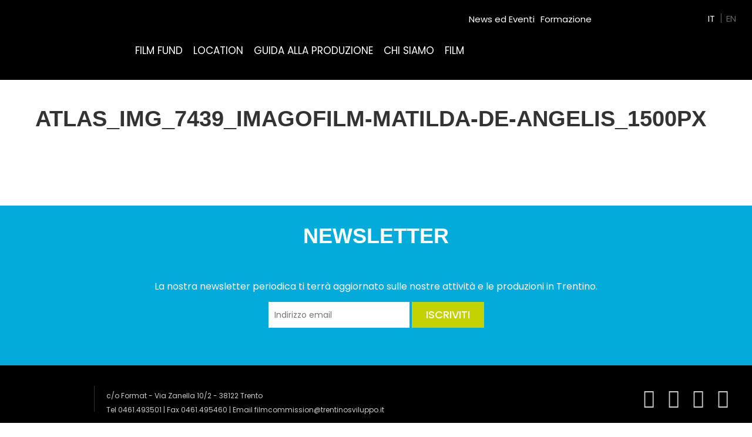

--- FILE ---
content_type: text/html; charset=UTF-8
request_url: https://www.trentinofilmcommission.it/it/movies/detail/atlas/atlas_img_7439_imagofilm-matilda-de-angelis_1500px-2/
body_size: 46708
content:
<!DOCTYPE html>
<html class="no-js" lang="it-IT">
	<head>
		<title>ATLAS_IMG_7439_Imagofilm-Matilda-De-Angelis_1500px - Trentino Film Commission</title>

		<meta charset="UTF-8" />
		<meta name="viewport" content="width=device-width, initial-scale=1.0, user-scalable=no, maximum-scale=1.0" />
		<meta name="apple-mobile-web-app-capable" content="yes" />
		<meta name="apple-mobile-web-app-status-bar-style" content="black" />
		<meta name="format-detection" content="telephone=no" />

		<link rel="shortcut icon" href="https://www.trentinofilmcommission.it/wp-content/themes/trentino-film-commission/favicon.ico" />
        
        
   		<meta name='robots' content='index, follow, max-image-preview:large, max-snippet:-1, max-video-preview:-1' />
<link rel="alternate" hreflang="it" href="https://www.trentinofilmcommission.it/it/movies/detail/atlas/atlas_img_7439_imagofilm-matilda-de-angelis_1500px-2/" />
<link rel="alternate" hreflang="x-default" href="https://www.trentinofilmcommission.it/it/movies/detail/atlas/atlas_img_7439_imagofilm-matilda-de-angelis_1500px-2/" />

	<!-- This site is optimized with the Yoast SEO plugin v26.6 - https://yoast.com/wordpress/plugins/seo/ -->
	<link rel="canonical" href="https://www.trentinofilmcommission.it/it/movies/detail/atlas/atlas_img_7439_imagofilm-matilda-de-angelis_1500px-2/" />
	<meta property="og:locale" content="it_IT" />
	<meta property="og:type" content="article" />
	<meta property="og:title" content="ATLAS_IMG_7439_Imagofilm-Matilda-De-Angelis_1500px - Trentino Film Commission" />
	<meta property="og:url" content="https://www.trentinofilmcommission.it/it/movies/detail/atlas/atlas_img_7439_imagofilm-matilda-de-angelis_1500px-2/" />
	<meta property="og:site_name" content="Trentino Film Commission" />
	<meta property="og:image" content="https://www.trentinofilmcommission.it/it/movies/detail/atlas/atlas_img_7439_imagofilm-matilda-de-angelis_1500px-2/" />
	<meta property="og:image:width" content="1500" />
	<meta property="og:image:height" content="1000" />
	<meta property="og:image:type" content="image/jpeg" />
	<meta name="twitter:card" content="summary_large_image" />
	<script type="application/ld+json" class="yoast-schema-graph">{"@context":"https://schema.org","@graph":[{"@type":"WebPage","@id":"https://www.trentinofilmcommission.it/it/movies/detail/atlas/atlas_img_7439_imagofilm-matilda-de-angelis_1500px-2/","url":"https://www.trentinofilmcommission.it/it/movies/detail/atlas/atlas_img_7439_imagofilm-matilda-de-angelis_1500px-2/","name":"ATLAS_IMG_7439_Imagofilm-Matilda-De-Angelis_1500px - Trentino Film Commission","isPartOf":{"@id":"https://www.trentinofilmcommission.it/en/#website"},"primaryImageOfPage":{"@id":"https://www.trentinofilmcommission.it/it/movies/detail/atlas/atlas_img_7439_imagofilm-matilda-de-angelis_1500px-2/#primaryimage"},"image":{"@id":"https://www.trentinofilmcommission.it/it/movies/detail/atlas/atlas_img_7439_imagofilm-matilda-de-angelis_1500px-2/#primaryimage"},"thumbnailUrl":"https://www.trentinofilmcommission.it/wp-content/uploads/2020/05/ATLAS_IMG_7439_Imagofilm-Matilda-De-Angelis_1500px-1.jpg","datePublished":"2020-05-15T08:01:02+00:00","breadcrumb":{"@id":"https://www.trentinofilmcommission.it/it/movies/detail/atlas/atlas_img_7439_imagofilm-matilda-de-angelis_1500px-2/#breadcrumb"},"inLanguage":"it-IT","potentialAction":[{"@type":"ReadAction","target":["https://www.trentinofilmcommission.it/it/movies/detail/atlas/atlas_img_7439_imagofilm-matilda-de-angelis_1500px-2/"]}]},{"@type":"ImageObject","inLanguage":"it-IT","@id":"https://www.trentinofilmcommission.it/it/movies/detail/atlas/atlas_img_7439_imagofilm-matilda-de-angelis_1500px-2/#primaryimage","url":"https://www.trentinofilmcommission.it/wp-content/uploads/2020/05/ATLAS_IMG_7439_Imagofilm-Matilda-De-Angelis_1500px-1.jpg","contentUrl":"https://www.trentinofilmcommission.it/wp-content/uploads/2020/05/ATLAS_IMG_7439_Imagofilm-Matilda-De-Angelis_1500px-1.jpg","width":1500,"height":1000},{"@type":"BreadcrumbList","@id":"https://www.trentinofilmcommission.it/it/movies/detail/atlas/atlas_img_7439_imagofilm-matilda-de-angelis_1500px-2/#breadcrumb","itemListElement":[{"@type":"ListItem","position":1,"name":"Home","item":"https://www.trentinofilmcommission.it/it/"},{"@type":"ListItem","position":2,"name":"ATLAS","item":"https://www.trentinofilmcommission.it/it/movies/detail/atlas/"},{"@type":"ListItem","position":3,"name":"ATLAS_IMG_7439_Imagofilm-Matilda-De-Angelis_1500px"}]},{"@type":"WebSite","@id":"https://www.trentinofilmcommission.it/en/#website","url":"https://www.trentinofilmcommission.it/en/","name":"Trentino Film Commission","description":"Where all films come true","potentialAction":[{"@type":"SearchAction","target":{"@type":"EntryPoint","urlTemplate":"https://www.trentinofilmcommission.it/en/?s={search_term_string}"},"query-input":{"@type":"PropertyValueSpecification","valueRequired":true,"valueName":"search_term_string"}}],"inLanguage":"it-IT"}]}</script>
	<!-- / Yoast SEO plugin. -->


<link rel='dns-prefetch' href='//fonts.googleapis.com' />
<style>[consent-id]:not(.rcb-content-blocker):not([consent-transaction-complete]):not([consent-visual-use-parent^="children:"]):not([consent-confirm]){opacity:0!important;}
.rcb-content-blocker+.rcb-content-blocker-children-fallback~*{display:none!important;}</style><link rel="preload" href="https://www.trentinofilmcommission.it/wp-content/30ca617c2f2bfa18d2a72d7c221c1c5b/dist/1624890594.js" as="script" />
<link rel="preload" href="https://www.trentinofilmcommission.it/wp-content/30ca617c2f2bfa18d2a72d7c221c1c5b/dist/148591121.js" as="script" />
<link rel="preload" href="https://www.trentinofilmcommission.it/wp-content/plugins/real-cookie-banner-pro/public/lib/animate.css/animate.min.css" as="style" />
<link rel="alternate" type="application/rss+xml" title="Trentino Film Commission &raquo; ATLAS_IMG_7439_Imagofilm-Matilda-De-Angelis_1500px Feed dei commenti" href="https://www.trentinofilmcommission.it/it/movies/detail/atlas/atlas_img_7439_imagofilm-matilda-de-angelis_1500px-2/feed/" />
<script data-cfasync="false" type="text/javascript" defer src="https://www.trentinofilmcommission.it/wp-content/30ca617c2f2bfa18d2a72d7c221c1c5b/dist/1624890594.js" id="real-cookie-banner-pro-vendor-real-cookie-banner-pro-banner-js"></script>
<script type="application/json" data-skip-lazy-load="js-extra" data-skip-moving="true" data-no-defer nitro-exclude data-alt-type="application/ld+json" data-dont-merge data-wpmeteor-nooptimize="true" data-cfasync="false" id="a6fd279c9344373bfedf813172340a4931-js-extra">{"slug":"real-cookie-banner-pro","textDomain":"real-cookie-banner","version":"5.2.9","restUrl":"https:\/\/www.trentinofilmcommission.it\/it\/wp-json\/real-cookie-banner\/v1\/","restNamespace":"real-cookie-banner\/v1","restPathObfuscateOffset":"6b19f715f3b3c7b1","restRoot":"https:\/\/www.trentinofilmcommission.it\/it\/wp-json\/","restQuery":{"_v":"5.2.9","_locale":"user","_dataLocale":"it"},"restNonce":"8bf67d2a3f","restRecreateNonceEndpoint":"https:\/\/www.trentinofilmcommission.it\/wp-admin\/admin-ajax.php?action=rest-nonce","publicUrl":"https:\/\/www.trentinofilmcommission.it\/wp-content\/plugins\/real-cookie-banner-pro\/public\/","chunkFolder":"dist","chunksLanguageFolder":"https:\/\/www.trentinofilmcommission.it\/wp-content\/languages\/mo-cache\/real-cookie-banner-pro\/","chunks":{"chunk-config-tab-blocker.lite.js":["it_IT-83d48f038e1cf6148175589160cda67e","it_IT-e5c2f3318cd06f18a058318f5795a54b","it_IT-76129424d1eb6744d17357561a128725","it_IT-d3d8ada331df664d13fa407b77bc690b"],"chunk-config-tab-blocker.pro.js":["it_IT-ddf5ae983675e7b6eec2afc2d53654a2","it_IT-487d95eea292aab22c80aa3ae9be41f0","it_IT-ab0e642081d4d0d660276c9cebfe9f5d","it_IT-0f5f6074a855fa677e6086b82145bd50"],"chunk-config-tab-consent.lite.js":["it_IT-3823d7521a3fc2857511061e0d660408"],"chunk-config-tab-consent.pro.js":["it_IT-9cb9ecf8c1e8ce14036b5f3a5e19f098"],"chunk-config-tab-cookies.lite.js":["it_IT-1a51b37d0ef409906245c7ed80d76040","it_IT-e5c2f3318cd06f18a058318f5795a54b","it_IT-76129424d1eb6744d17357561a128725"],"chunk-config-tab-cookies.pro.js":["it_IT-572ee75deed92e7a74abba4b86604687","it_IT-487d95eea292aab22c80aa3ae9be41f0","it_IT-ab0e642081d4d0d660276c9cebfe9f5d"],"chunk-config-tab-dashboard.lite.js":["it_IT-f843c51245ecd2b389746275b3da66b6"],"chunk-config-tab-dashboard.pro.js":["it_IT-ae5ae8f925f0409361cfe395645ac077"],"chunk-config-tab-import.lite.js":["it_IT-66df94240f04843e5a208823e466a850"],"chunk-config-tab-import.pro.js":["it_IT-e5fee6b51986d4ff7a051d6f6a7b076a"],"chunk-config-tab-licensing.lite.js":["it_IT-e01f803e4093b19d6787901b9591b5a6"],"chunk-config-tab-licensing.pro.js":["it_IT-4918ea9704f47c2055904e4104d4ffba"],"chunk-config-tab-scanner.lite.js":["it_IT-b10b39f1099ef599835c729334e38429"],"chunk-config-tab-scanner.pro.js":["it_IT-752a1502ab4f0bebfa2ad50c68ef571f"],"chunk-config-tab-settings.lite.js":["it_IT-37978e0b06b4eb18b16164a2d9c93a2c"],"chunk-config-tab-settings.pro.js":["it_IT-e59d3dcc762e276255c8989fbd1f80e3"],"chunk-config-tab-tcf.lite.js":["it_IT-4f658bdbf0aa370053460bc9e3cd1f69","it_IT-e5c2f3318cd06f18a058318f5795a54b","it_IT-d3d8ada331df664d13fa407b77bc690b"],"chunk-config-tab-tcf.pro.js":["it_IT-e1e83d5b8a28f1f91f63b9de2a8b181a","it_IT-487d95eea292aab22c80aa3ae9be41f0","it_IT-0f5f6074a855fa677e6086b82145bd50"]},"others":{"customizeValuesBanner":"{\"layout\":{\"type\":\"banner\",\"maxHeightEnabled\":false,\"maxHeight\":740,\"dialogMaxWidth\":530,\"dialogPosition\":\"middleCenter\",\"dialogMargin\":[0,0,0,0],\"bannerPosition\":\"bottom\",\"bannerMaxWidth\":1480,\"dialogBorderRadius\":3,\"borderRadius\":5,\"animationIn\":\"slideInUp\",\"animationInDuration\":500,\"animationInOnlyMobile\":true,\"animationOut\":\"none\",\"animationOutDuration\":500,\"animationOutOnlyMobile\":true,\"overlay\":false,\"overlayBg\":\"#000000\",\"overlayBgAlpha\":38,\"overlayBlur\":2},\"decision\":{\"acceptAll\":\"button\",\"acceptEssentials\":\"button\",\"showCloseIcon\":true,\"acceptIndividual\":\"link\",\"buttonOrder\":\"all,essential,save,individual\",\"showGroups\":false,\"groupsFirstView\":false,\"saveButton\":\"always\"},\"design\":{\"bg\":\"#fafafa\",\"textAlign\":\"left\",\"linkTextDecoration\":\"underline\",\"borderWidth\":0,\"borderColor\":\"#ffffff\",\"fontSize\":13,\"fontColor\":\"#2b2b2b\",\"fontInheritFamily\":true,\"fontFamily\":\"Arial, Helvetica, sans-serif\",\"fontWeight\":\"normal\",\"boxShadowEnabled\":true,\"boxShadowOffsetX\":0,\"boxShadowOffsetY\":0,\"boxShadowBlurRadius\":17,\"boxShadowSpreadRadius\":0,\"boxShadowColor\":\"#000000\",\"boxShadowColorAlpha\":20},\"headerDesign\":{\"inheritBg\":true,\"bg\":\"#f4f4f4\",\"inheritTextAlign\":true,\"textAlign\":\"center\",\"padding\":[17,20,15,20],\"logo\":\"\",\"logoRetina\":\"\",\"logoMaxHeight\":40,\"logoPosition\":\"left\",\"logoMargin\":[5,15,5,15],\"fontSize\":20,\"fontColor\":\"#2b2b2b\",\"fontInheritFamily\":true,\"fontFamily\":\"Arial, Helvetica, sans-serif\",\"fontWeight\":\"normal\",\"borderWidth\":1,\"borderColor\":\"#efefef\"},\"bodyDesign\":{\"padding\":[15,20,5,20],\"descriptionInheritFontSize\":true,\"descriptionFontSize\":13,\"dottedGroupsInheritFontSize\":true,\"dottedGroupsFontSize\":13,\"dottedGroupsBulletColor\":\"#15779b\",\"teachingsInheritTextAlign\":true,\"teachingsTextAlign\":\"center\",\"teachingsSeparatorActive\":true,\"teachingsSeparatorWidth\":50,\"teachingsSeparatorHeight\":1,\"teachingsSeparatorColor\":\"#15779b\",\"teachingsInheritFontSize\":false,\"teachingsFontSize\":12,\"teachingsInheritFontColor\":false,\"teachingsFontColor\":\"#7c7c7c\",\"accordionMargin\":[10,0,5,0],\"accordionPadding\":[5,10,5,10],\"accordionArrowType\":\"outlined\",\"accordionArrowColor\":\"#15779b\",\"accordionBg\":\"#ffffff\",\"accordionActiveBg\":\"#f9f9f9\",\"accordionHoverBg\":\"#efefef\",\"accordionBorderWidth\":1,\"accordionBorderColor\":\"#efefef\",\"accordionTitleFontSize\":12,\"accordionTitleFontColor\":\"#2b2b2b\",\"accordionTitleFontWeight\":\"normal\",\"accordionDescriptionMargin\":[5,0,0,0],\"accordionDescriptionFontSize\":12,\"accordionDescriptionFontColor\":\"#828282\",\"accordionDescriptionFontWeight\":\"normal\",\"acceptAllOneRowLayout\":false,\"acceptAllPadding\":[10,10,10,10],\"acceptAllBg\":\"#00aadb\",\"acceptAllTextAlign\":\"center\",\"acceptAllFontSize\":18,\"acceptAllFontColor\":\"#ffffff\",\"acceptAllFontWeight\":\"normal\",\"acceptAllBorderWidth\":0,\"acceptAllBorderColor\":\"#000000\",\"acceptAllHoverBg\":\"#0097dd\",\"acceptAllHoverFontColor\":\"#ffffff\",\"acceptAllHoverBorderColor\":\"#000000\",\"acceptEssentialsUseAcceptAll\":true,\"acceptEssentialsButtonType\":\"\",\"acceptEssentialsPadding\":[10,10,10,10],\"acceptEssentialsBg\":\"#efefef\",\"acceptEssentialsTextAlign\":\"center\",\"acceptEssentialsFontSize\":18,\"acceptEssentialsFontColor\":\"#0a0a0a\",\"acceptEssentialsFontWeight\":\"normal\",\"acceptEssentialsBorderWidth\":0,\"acceptEssentialsBorderColor\":\"#000000\",\"acceptEssentialsHoverBg\":\"#e8e8e8\",\"acceptEssentialsHoverFontColor\":\"#000000\",\"acceptEssentialsHoverBorderColor\":\"#000000\",\"acceptIndividualPadding\":[5,5,5,5],\"acceptIndividualBg\":\"#ffffff\",\"acceptIndividualTextAlign\":\"center\",\"acceptIndividualFontSize\":15,\"acceptIndividualFontColor\":\"#00aadb\",\"acceptIndividualFontWeight\":\"normal\",\"acceptIndividualBorderWidth\":0,\"acceptIndividualBorderColor\":\"#000000\",\"acceptIndividualHoverBg\":\"#ffffff\",\"acceptIndividualHoverFontColor\":\"#0097dd\",\"acceptIndividualHoverBorderColor\":\"#000000\"},\"footerDesign\":{\"poweredByLink\":false,\"inheritBg\":false,\"bg\":\"#fcfcfc\",\"inheritTextAlign\":true,\"textAlign\":\"center\",\"padding\":[10,20,12,20],\"fontSize\":14,\"fontColor\":\"#7c7c7c\",\"fontInheritFamily\":true,\"fontFamily\":\"Arial, Helvetica, sans-serif\",\"fontWeight\":\"normal\",\"hoverFontColor\":\"#2b2b2b\",\"borderWidth\":1,\"borderColor\":\"#efefef\",\"languageSwitcher\":\"flags\"},\"texts\":{\"headline\":\"Preferenze sulla privacy\",\"description\":\"Sul nostro sito web utilizziamo cookie e tecnologie simili ed elaboriamo i suoi dati personali (ad esempio, l'indirizzo IP), per personalizzare i contenuti e gli annunci, per integrare i media di fornitori terzi o per analizzare il traffico sul nostro sito web. L'elaborazione dei dati pu\\u00f2 avvenire anche in seguito all'impostazione dei cookie. Condividiamo questi dati con terze parti che nominiamo nelle impostazioni sulla privacy.<br \\\/><br \\\/>Il trattamento dei dati pu\\u00f2 avvenire con il suo consenso o sulla base di un interesse legittimo, al quale ci si pu\\u00f2 opporre nelle impostazioni sulla privacy. Ha il diritto di non acconsentire e di modificare o revocare il suo consenso in un momento successivo. Per maggiori informazioni sull'utilizzo dei suoi dati, la invitiamo a visitare la nostra {{privacyPolicy}}informativa sulla privacy{{\\\/privacyPolicy}}.\",\"acceptAll\":\"Accettare tutto\",\"acceptEssentials\":\"Continuare senza consenso\",\"acceptIndividual\":\"Impostare le impostazioni della privacy individualmente\",\"poweredBy\":\"0\",\"dataProcessingInUnsafeCountries\":\"Alcuni servizi elaborano i dati personali in paesi terzi non sicuri. Acconsentendo all'utilizzo di questi servizi, lei acconsente anche al trattamento dei suoi dati in questi paesi terzi non sicuri, ai sensi di {{legalBasis}}. Ci\\u00f2 comporta il rischio che i suoi dati vengano elaborati dalle autorit\\u00e0 a fini di controllo e monitoraggio, magari senza possibilit\\u00e0 di ricorso legale.\",\"ageNoticeBanner\":\"Lei ha meno di {{minAge}} anni? Allora non puoi acconsentire ai servizi opzionali. Chieda ai suoi genitori o tutori legali di acconsentire a questi servizi insieme a lei.\",\"ageNoticeBlocker\":\"Lei ha meno di {{minAge}} anni? Purtroppo non le \\u00e8 permesso di acconsentire a questo servizio per visualizzare questo contenuto. Chieda ai suoi genitori o tutori di acconsentire al servizio insieme a lei!\",\"listServicesNotice\":\"Accettando tutti i servizi, si consente il caricamento di {{services}}. Questi servizi sono suddivisi in gruppi {{serviceGroups}} in base al loro scopo (appartenenza contrassegnata da numeri apici).\",\"listServicesLegitimateInterestNotice\":\"Inoltre, i {{services}} vengono caricati sulla base di un interesse legittimo.\",\"tcfStacksCustomName\":\"Services with various purposes outside the TCF standard\",\"tcfStacksCustomDescription\":\"Services that do not share consents via the TCF standard, but via other technologies. These are divided into several groups according to their purpose. Some of them are used based on a legitimate interest (e.g. threat prevention), others are used only with your consent. Details about the individual groups and purposes of the services can be found in the individual privacy settings.\",\"consentForwardingExternalHosts\":\"Il suo consenso \\u00e8 applicabile anche sui {{websites}}.\",\"blockerHeadline\":\"{{name}} bloccato a causa delle impostazioni sulla privacy\",\"blockerLinkShowMissing\":\"Mostrare tutti i servizi che devono ancora essere accettati\",\"blockerLoadButton\":\"Accettare i servizi e caricare i contenuti\",\"blockerAcceptInfo\":\"Il caricamento dei contenuti bloccati modificher\\u00e0 le impostazioni della privacy. I contenuti di questo servizio non saranno bloccati in futuro.\",\"stickyHistory\":\"Cronologia delle impostazioni sulla privacy\",\"stickyRevoke\":\"Revocare i consensi\",\"stickyRevokeSuccessMessage\":\"Ha revocato con successo il consenso per i servizi con i suoi cookie e il trattamento dei dati personali. La pagina verr\\u00e0 ricaricata ora!\",\"stickyChange\":\"Modificare le impostazioni della privacy\"},\"individualLayout\":{\"inheritDialogMaxWidth\":false,\"dialogMaxWidth\":970,\"inheritBannerMaxWidth\":false,\"bannerMaxWidth\":1980,\"descriptionTextAlign\":\"left\"},\"group\":{\"checkboxBg\":\"#f0f0f0\",\"checkboxBorderWidth\":1,\"checkboxBorderColor\":\"#d2d2d2\",\"checkboxActiveColor\":\"#ffffff\",\"checkboxActiveBg\":\"#00aadb\",\"checkboxActiveBorderColor\":\"#00aadb\",\"groupInheritBg\":true,\"groupBg\":\"#f4f4f4\",\"groupPadding\":[15,15,15,15],\"groupSpacing\":10,\"groupBorderRadius\":5,\"groupBorderWidth\":1,\"groupBorderColor\":\"#f4f4f4\",\"headlineFontSize\":16,\"headlineFontWeight\":\"normal\",\"headlineFontColor\":\"#2b2b2b\",\"descriptionFontSize\":14,\"descriptionFontColor\":\"#7c7c7c\",\"linkColor\":\"#7c7c7c\",\"linkHoverColor\":\"#2b2b2b\",\"detailsHideLessRelevant\":true},\"saveButton\":{\"useAcceptAll\":true,\"type\":\"button\",\"padding\":[10,10,10,10],\"bg\":\"#efefef\",\"textAlign\":\"center\",\"fontSize\":18,\"fontColor\":\"#0a0a0a\",\"fontWeight\":\"normal\",\"borderWidth\":0,\"borderColor\":\"#000000\",\"hoverBg\":\"#e8e8e8\",\"hoverFontColor\":\"#000000\",\"hoverBorderColor\":\"#000000\"},\"individualTexts\":{\"headline\":\"Preferenze di privacy individuali\",\"description\":\"Sul nostro sito web utilizziamo cookie e tecnologie simili ed elaboriamo i suoi dati personali (ad esempio, l'indirizzo IP), per personalizzare i contenuti e gli annunci, per integrare i media di fornitori terzi o per analizzare il traffico sul nostro sito web. L'elaborazione dei dati pu\\u00f2 avvenire anche in seguito all'impostazione dei cookie. Condividiamo questi dati con terze parti che nominiamo nelle impostazioni sulla privacy.<br \\\/><br \\\/>Il trattamento dei dati pu\\u00f2 avvenire con il suo consenso o sulla base di un interesse legittimo, al quale ci si pu\\u00f2 opporre nelle impostazioni sulla privacy. Ha il diritto di non acconsentire e di modificare o revocare il suo consenso in un momento successivo. Per maggiori informazioni sull'utilizzo dei suoi dati, la invitiamo a visitare la nostra {{privacyPolicy}}informativa sulla privacy{{\\\/privacyPolicy}}.<br \\\/><br \\\/>Di seguito trover\\u00e0 una panoramica di tutti i servizi utilizzati da questo sito web. Pu\\u00f2 visualizzare informazioni dettagliate su ciascun servizio e accettarle singolarmente o esercitare il suo diritto di opposizione.\",\"save\":\"Salvare le scelte personalizzate\",\"showMore\":\"Mostrare informazioni sul servizio\",\"hideMore\":\"Nascondere informazioni sul servizio\",\"postamble\":\"\"},\"mobile\":{\"enabled\":true,\"maxHeight\":400,\"hideHeader\":false,\"alignment\":\"bottom\",\"scalePercent\":90,\"scalePercentVertical\":-50},\"sticky\":{\"enabled\":false,\"animationsEnabled\":true,\"alignment\":\"left\",\"bubbleBorderRadius\":50,\"icon\":\"fingerprint\",\"iconCustom\":\"\",\"iconCustomRetina\":\"\",\"iconSize\":30,\"iconColor\":\"#ffffff\",\"bubbleMargin\":[10,20,20,20],\"bubblePadding\":15,\"bubbleBg\":\"#15779b\",\"bubbleBorderWidth\":0,\"bubbleBorderColor\":\"#10556f\",\"boxShadowEnabled\":true,\"boxShadowOffsetX\":0,\"boxShadowOffsetY\":2,\"boxShadowBlurRadius\":5,\"boxShadowSpreadRadius\":1,\"boxShadowColor\":\"#105b77\",\"boxShadowColorAlpha\":40,\"bubbleHoverBg\":\"#ffffff\",\"bubbleHoverBorderColor\":\"#000000\",\"hoverIconColor\":\"#000000\",\"hoverIconCustom\":\"\",\"hoverIconCustomRetina\":\"\",\"menuFontSize\":16,\"menuBorderRadius\":5,\"menuItemSpacing\":10,\"menuItemPadding\":[5,10,5,10]},\"customCss\":{\"css\":\"\",\"antiAdBlocker\":\"y\"}}","isPro":true,"showProHints":false,"proUrl":"https:\/\/devowl.io\/go\/real-cookie-banner?source=rcb-lite","showLiteNotice":false,"frontend":{"groups":"[{\"id\":490,\"name\":\"Tecnici\",\"slug\":\"essential\",\"description\":\"I servizi tecnici sono essenziali per la funzionalit\\u00e0 di base del sito web. Essi contengono solo servizi tecnicamente necessari. Non \\u00e8 possibile opporsi a questi servizi.\",\"isEssential\":true,\"isDefault\":false,\"items\":[{\"id\":11680,\"name\":\"Real Cookie Banner\",\"purpose\":\"Real Cookie Banner chiede ai visitatori del sito web il consenso per impostare i cookie ed elaborare i dati personali. A tal fine, a ciascun visitatore del sito web viene assegnato un UUID (identificazione pseudonima dell'utente), valido fino alla scadenza del cookie per memorizzare il consenso. I cookie vengono utilizzati per verificare se i cookie possono essere impostati, per memorizzare il riferimento al consenso documentato, per memorizzare quali servizi da quali gruppi di servizi il visitatore ha acconsentito e, se il consenso \\u00e8 stato ottenuto in base al Transparency & Consent Framework (TCF), per memorizzare il consenso in partner TCF, scopi, scopi speciali, funzioni e funzioni speciali. Come parte dell'obbligo di divulgazione ai sensi del GDPR, il consenso raccolto viene documentato in modo completo. Ci\\u00f2 include, oltre ai servizi e ai gruppi di servizi a cui il visitatore ha acconsentito, e se il consenso \\u00e8 stato ottenuto secondo lo standard TCF, a quali partner TCF, scopi e caratteristiche il visitatore ha acconsentito, tutte le impostazioni dei cookie banner al momento del consenso, nonch\\u00e9 le circostanze tecniche (ad esempio, le dimensioni dell'area visualizzata al momento del consenso) e le interazioni dell'utente (ad esempio, cliccando sui pulsanti) che hanno portato al consenso. Il consenso viene raccolto una volta per lingua.\",\"providerContact\":{\"phone\":\"\",\"email\":\"\",\"link\":\"\"},\"isProviderCurrentWebsite\":true,\"provider\":\"Trentino Film Commission\",\"uniqueName\":\"\",\"isEmbeddingOnlyExternalResources\":false,\"legalBasis\":\"legal-requirement\",\"dataProcessingInCountries\":[],\"dataProcessingInCountriesSpecialTreatments\":[],\"technicalDefinitions\":[{\"type\":\"http\",\"name\":\"real_cookie_banner*\",\"host\":\".trentinofilmcommission.it\",\"duration\":365,\"durationUnit\":\"d\",\"isSessionDuration\":false,\"purpose\":\"Identificatore unico per il consenso, ma non per il visitatore del sito web. Hash di revisione per le impostazioni del banner dei cookie (testi, colori, caratteristiche, gruppi di servizi, servizi, blocco dei contenuti, ecc.) ID per i servizi e i gruppi di servizi acconsentiti.\"},{\"type\":\"http\",\"name\":\"real_cookie_banner*-tcf\",\"host\":\".trentinofilmcommission.it\",\"duration\":365,\"durationUnit\":\"d\",\"isSessionDuration\":false,\"purpose\":\"Consensi raccolti nell'ambito del TCF memorizzati nel formato TC String, compresi i fornitori del TCF, gli scopi, gli scopi speciali, le caratteristiche e le caratteristiche speciali.\"},{\"type\":\"http\",\"name\":\"real_cookie_banner*-gcm\",\"host\":\".trentinofilmcommission.it\",\"duration\":365,\"durationUnit\":\"d\",\"isSessionDuration\":false,\"purpose\":\"Consensi in tipi di consenso (finalit\\u00e0) raccolti nell'ambito della Modalit\\u00e0 di consenso di Google memorizzati per tutti i servizi compatibili con la Modalit\\u00e0 di consenso di Google.\"},{\"type\":\"http\",\"name\":\"real_cookie_banner-test\",\"host\":\".trentinofilmcommission.it\",\"duration\":365,\"durationUnit\":\"d\",\"isSessionDuration\":false,\"purpose\":\"Cookie impostato per testare la funzionalit\\u00e0 dei cookie HTTP. Cancellato immediatamente dopo il test.\"},{\"type\":\"local\",\"name\":\"real_cookie_banner*\",\"host\":\"https:\\\/\\\/www.trentinofilmcommission.it\",\"duration\":1,\"durationUnit\":\"d\",\"isSessionDuration\":false,\"purpose\":\"Identificatore unico per il consenso, ma non per il visitatore del sito web. Hash di revisione per le impostazioni del banner dei cookie (testi, colori, caratteristiche, gruppi di servizi, servizi, blocco dei contenuti, ecc.) ID per i servizi e i gruppi di servizi acconsentiti. Viene memorizzato solo fino a quando il consenso non viene documentato sul server del sito web.\"},{\"type\":\"local\",\"name\":\"real_cookie_banner*-tcf\",\"host\":\"https:\\\/\\\/www.trentinofilmcommission.it\",\"duration\":1,\"durationUnit\":\"d\",\"isSessionDuration\":false,\"purpose\":\"I consensi raccolti nell'ambito del TCF vengono memorizzati nel formato TC String, compresi i fornitori del TCF, gli scopi, gli scopi speciali, le caratteristiche e le caratteristiche speciali. Viene memorizzato solo finch\\u00e9 il consenso non viene documentato sul server del sito web.\"},{\"type\":\"local\",\"name\":\"real_cookie_banner*-gcm\",\"host\":\"https:\\\/\\\/www.trentinofilmcommission.it\",\"duration\":1,\"durationUnit\":\"d\",\"isSessionDuration\":false,\"purpose\":\"I consensi raccolti in base alla Modalit\\u00e0 di consenso di Google vengono memorizzati nei tipi di consenso (finalit\\u00e0) per tutti i servizi compatibili con la Modalit\\u00e0 di consenso di Google. Viene memorizzato solo finch\\u00e9 il consenso non viene documentato sul server del sito web.\"},{\"type\":\"local\",\"name\":\"real_cookie_banner-consent-queue*\",\"host\":\"https:\\\/\\\/www.trentinofilmcommission.it\",\"duration\":1,\"durationUnit\":\"d\",\"isSessionDuration\":false,\"purpose\":\"La cache locale della selezione nel banner dei cookie fino a quando il server documenta il consenso; la documentazione periodica o al cambio di pagina viene tentata se il server non \\u00e8 disponibile o \\u00e8 sovraccarico.\"}],\"codeDynamics\":[],\"providerPrivacyPolicyUrl\":\"https:\\\/\\\/www.trentinofilmcommission.it\\\/it\\\/privacy-policy\\\/\",\"providerLegalNoticeUrl\":\"https:\\\/\\\/www.trentinofilmcommission.it\\\/it\\\/chi-siamo\\\/\",\"tagManagerOptInEventName\":\"\",\"tagManagerOptOutEventName\":\"\",\"googleConsentModeConsentTypes\":[],\"executePriority\":10,\"codeOptIn\":\"\",\"executeCodeOptInWhenNoTagManagerConsentIsGiven\":false,\"codeOptOut\":\"\",\"executeCodeOptOutWhenNoTagManagerConsentIsGiven\":false,\"deleteTechnicalDefinitionsAfterOptOut\":false,\"codeOnPageLoad\":\"\",\"presetId\":\"real-cookie-banner\"}]},{\"id\":494,\"name\":\"Analitici\",\"slug\":\"statistics\",\"description\":\"I servizi di analitici sono necessari per raccogliere dati pseudonimizzati sui visitatori del sito web. I dati ci consentono di comprendere meglio i visitatori e di migliorare il sito web.\",\"isEssential\":false,\"isDefault\":false,\"items\":[{\"id\":11682,\"name\":\"Matomo\",\"purpose\":\"Matomo is a service to create detailed statistics about the user behavior on the website. Cookies are used to differentiate users and to link data from multiple page views.\",\"providerContact\":{\"phone\":\"\",\"email\":\"\",\"link\":\"\"},\"isProviderCurrentWebsite\":true,\"provider\":\"Trentino Film Commission\",\"uniqueName\":\"matomo\",\"isEmbeddingOnlyExternalResources\":false,\"legalBasis\":\"consent\",\"dataProcessingInCountries\":[],\"dataProcessingInCountriesSpecialTreatments\":[],\"technicalDefinitions\":[{\"type\":\"http\",\"name\":\"_pk_id.*\",\"host\":\"trentinofilmcommission.it\",\"duration\":13,\"durationUnit\":\"mo\",\"isSessionDuration\":false,\"purpose\":\"\"},{\"type\":\"http\",\"name\":\"_pk_ref.*\",\"host\":\"trentinofilmcommission.it\",\"duration\":6,\"durationUnit\":\"mo\",\"isSessionDuration\":false,\"purpose\":\"\"},{\"type\":\"http\",\"name\":\"_pk_ses.*\",\"host\":\"trentinofilmcommission.it\",\"duration\":30,\"durationUnit\":\"m\",\"isSessionDuration\":false,\"purpose\":\"\"},{\"type\":\"http\",\"name\":\"_pk_cvar.*\",\"host\":\"trentinofilmcommission.it\",\"duration\":30,\"durationUnit\":\"mo\",\"isSessionDuration\":false,\"purpose\":\"\"},{\"type\":\"http\",\"name\":\"_pk_hsr.*\",\"host\":\"trentinofilmcommission.it\",\"duration\":30,\"durationUnit\":\"m\",\"isSessionDuration\":false,\"purpose\":\"\"},{\"type\":\"http\",\"name\":\"_pk_testcookie.*\",\"host\":\"trentinofilmcommission.it\",\"duration\":0,\"durationUnit\":\"m\",\"isSessionDuration\":true,\"purpose\":\"\"},{\"type\":\"http\",\"name\":\"mtm_consent\",\"host\":\"trentinofilmcommission.it\",\"duration\":1,\"durationUnit\":\"y\",\"isSessionDuration\":false,\"purpose\":\"\"}],\"codeDynamics\":{\"mtHost\":\"analytics.trentinosviluppo.it\",\"mtSiteId\":\"9\"},\"providerPrivacyPolicyUrl\":\"https:\\\/\\\/www.trentinofilmcommission.it\\\/it\\\/privacy-policy\\\/\",\"providerLegalNoticeUrl\":\"https:\\\/\\\/www.trentinofilmcommission.it\\\/it\\\/chi-siamo\\\/\",\"tagManagerOptInEventName\":\"\",\"tagManagerOptOutEventName\":\"\",\"googleConsentModeConsentTypes\":[],\"executePriority\":10,\"codeOptIn\":\"base64-encoded:[base64]\",\"executeCodeOptInWhenNoTagManagerConsentIsGiven\":false,\"codeOptOut\":\"base64-encoded:PHNjcmlwdD4KICAgIHZhciBfcGFxID0gd2luZG93Ll9wYXE7CiAgICBpZiAoX3BhcSkgewogICAgICAgIF9wYXEucHVzaChbImRpc2FibGVDb29raWVzIl0pOwogICAgfQo8L3NjcmlwdD4=\",\"executeCodeOptOutWhenNoTagManagerConsentIsGiven\":false,\"deleteTechnicalDefinitionsAfterOptOut\":true,\"codeOnPageLoad\":\"\",\"presetId\":\"matomo\"}]},{\"id\":498,\"name\":\"Profilazione\",\"slug\":\"profilazione\",\"description\":\"I servizi di profilazione sono necessari per fornire funzionalit\\u00e0 che vanno oltre la funzionalit\\u00e0 essenziale del sito Web, come caratteri pi\\u00f9 belli, riproduzione video o funzionalit\\u00e0 Web 2.0 interattive. I contenuti, ad esempio, di piattaforme video e social media sono bloccati per impostazione predefinita e possono essere approvati. Se il servizio \\u00e8 acconsentito, questo contenuto verr\\u00e0 caricato automaticamente senza ulteriore consenso manuale.\",\"isEssential\":false,\"isDefault\":false,\"items\":[{\"id\":11748,\"name\":\"YouTube\",\"purpose\":\"YouTube consente di incorporare i contenuti pubblicati su youtube.com direttamente nei siti web. I cookie vengono utilizzati per raccogliere i siti Web visitati e statistiche dettagliate sul comportamento degli utenti. Questi dati possono essere collegati ai dati degli utenti registrati su youtube.com e google.com o versioni localizzate di questi servizi.\",\"providerContact\":{\"phone\":\"\",\"email\":\"\",\"link\":\"\"},\"isProviderCurrentWebsite\":false,\"provider\":\"Google Ireland Limited\",\"uniqueName\":\"youtube-1\",\"isEmbeddingOnlyExternalResources\":false,\"legalBasis\":\"consent\",\"dataProcessingInCountries\":[\"US\"],\"dataProcessingInCountriesSpecialTreatments\":[],\"technicalDefinitions\":[{\"type\":\"http\",\"name\":\"SSID\",\"host\":\".google.com\",\"duration\":2,\"durationUnit\":\"y\",\"isSessionDuration\":false,\"purpose\":\"\"},{\"type\":\"http\",\"name\":\"HSID\",\"host\":\".google.com\",\"duration\":2,\"durationUnit\":\"y\",\"isSessionDuration\":false,\"purpose\":\"\"},{\"type\":\"http\",\"name\":\"SID\",\"host\":\".google.com\",\"duration\":2,\"durationUnit\":\"y\",\"isSessionDuration\":false,\"purpose\":\"\"},{\"type\":\"http\",\"name\":\"SIDCC\",\"host\":\".google.com\",\"duration\":1,\"durationUnit\":\"y\",\"isSessionDuration\":false,\"purpose\":\"\"},{\"type\":\"http\",\"name\":\"__Secure-3PAPISID\",\"host\":\".google.com\",\"duration\":2,\"durationUnit\":\"y\",\"isSessionDuration\":false,\"purpose\":\"\"},{\"type\":\"http\",\"name\":\"SAPISID\",\"host\":\".google.com\",\"duration\":2,\"durationUnit\":\"y\",\"isSessionDuration\":false,\"purpose\":\"\"},{\"type\":\"http\",\"name\":\"NID\",\"host\":\".google.com\",\"duration\":6,\"durationUnit\":\"mo\",\"isSessionDuration\":false,\"purpose\":\"\"},{\"type\":\"http\",\"name\":\"APISID\",\"host\":\".google.com\",\"duration\":2,\"durationUnit\":\"y\",\"isSessionDuration\":false,\"purpose\":\"\"},{\"type\":\"http\",\"name\":\"__Secure-3PSID\",\"host\":\".google.com\",\"duration\":2,\"durationUnit\":\"y\",\"isSessionDuration\":false,\"purpose\":\"\"},{\"type\":\"http\",\"name\":\"1P_JAR\",\"host\":\".google.com\",\"duration\":1,\"durationUnit\":\"mo\",\"isSessionDuration\":false,\"purpose\":\"\"},{\"type\":\"http\",\"name\":\"SIDCC\",\"host\":\".youtube.com\",\"duration\":1,\"durationUnit\":\"y\",\"isSessionDuration\":false,\"purpose\":\"\"},{\"type\":\"http\",\"name\":\"__Secure-3PAPISID\",\"host\":\".youtube.com\",\"duration\":2,\"durationUnit\":\"y\",\"isSessionDuration\":false,\"purpose\":\"\"},{\"type\":\"http\",\"name\":\"__Secure-APISID\",\"host\":\".youtube.com\",\"duration\":1,\"durationUnit\":\"mo\",\"isSessionDuration\":false,\"purpose\":\"\"},{\"type\":\"http\",\"name\":\"SAPISID\",\"host\":\".youtube.com\",\"duration\":2,\"durationUnit\":\"y\",\"isSessionDuration\":false,\"purpose\":\"\"},{\"type\":\"http\",\"name\":\"SSID\",\"host\":\".youtube.com\",\"duration\":2,\"durationUnit\":\"y\",\"isSessionDuration\":false,\"purpose\":\"\"},{\"type\":\"http\",\"name\":\"1P_JAR\",\"host\":\".youtube.com\",\"duration\":1,\"durationUnit\":\"mo\",\"isSessionDuration\":false,\"purpose\":\"\"},{\"type\":\"http\",\"name\":\"SEARCH_SAMESITE\",\"host\":\".youtube.com\",\"duration\":6,\"durationUnit\":\"mo\",\"isSessionDuration\":false,\"purpose\":\"\"},{\"type\":\"http\",\"name\":\"YSC\",\"host\":\".youtube.com\",\"duration\":0,\"durationUnit\":\"y\",\"isSessionDuration\":true,\"purpose\":\"\"},{\"type\":\"http\",\"name\":\"LOGIN_INFO\",\"host\":\".youtube.com\",\"duration\":2,\"durationUnit\":\"y\",\"isSessionDuration\":false,\"purpose\":\"\"},{\"type\":\"http\",\"name\":\"HSID\",\"host\":\".youtube.com\",\"duration\":2,\"durationUnit\":\"y\",\"isSessionDuration\":false,\"purpose\":\"\"},{\"type\":\"http\",\"name\":\"VISITOR_INFO1_LIVE\",\"host\":\".youtube.com\",\"duration\":6,\"durationUnit\":\"mo\",\"isSessionDuration\":false,\"purpose\":\"\"},{\"type\":\"http\",\"name\":\"CONSENT\",\"host\":\".youtube.com\",\"duration\":18,\"durationUnit\":\"y\",\"isSessionDuration\":false,\"purpose\":\"\"},{\"type\":\"http\",\"name\":\"__Secure-SSID\",\"host\":\".youtube.com\",\"duration\":1,\"durationUnit\":\"mo\",\"isSessionDuration\":false,\"purpose\":\"\"},{\"type\":\"http\",\"name\":\"__Secure-HSID\",\"host\":\".youtube.com\",\"duration\":1,\"durationUnit\":\"mo\",\"isSessionDuration\":false,\"purpose\":\"\"},{\"type\":\"http\",\"name\":\"APISID\",\"host\":\".youtube.com\",\"duration\":2,\"durationUnit\":\"y\",\"isSessionDuration\":false,\"purpose\":\"\"},{\"type\":\"http\",\"name\":\"__Secure-3PSID\",\"host\":\".youtube.com\",\"duration\":2,\"durationUnit\":\"y\",\"isSessionDuration\":false,\"purpose\":\"\"},{\"type\":\"http\",\"name\":\"PREF\",\"host\":\".youtube.com\",\"duration\":8,\"durationUnit\":\"mo\",\"isSessionDuration\":false,\"purpose\":\"\"},{\"type\":\"http\",\"name\":\"SID\",\"host\":\".youtube.com\",\"duration\":2,\"durationUnit\":\"y\",\"isSessionDuration\":false,\"purpose\":\"\"},{\"type\":\"http\",\"name\":\"s_gl\",\"host\":\".youtube.com\",\"duration\":0,\"durationUnit\":\"y\",\"isSessionDuration\":true,\"purpose\":\"\"},{\"type\":\"http\",\"name\":\"CONSENT\",\"host\":\".google.com\",\"duration\":18,\"durationUnit\":\"y\",\"isSessionDuration\":false,\"purpose\":\"\"},{\"type\":\"http\",\"name\":\"DV\",\"host\":\"www.google.com\",\"duration\":1,\"durationUnit\":\"m\",\"isSessionDuration\":false,\"purpose\":\"\"}],\"codeDynamics\":[],\"providerPrivacyPolicyUrl\":\"https:\\\/\\\/policies.google.com\\\/privacy\",\"providerLegalNoticeUrl\":\"\",\"tagManagerOptInEventName\":\"\",\"tagManagerOptOutEventName\":\"\",\"googleConsentModeConsentTypes\":[],\"executePriority\":10,\"codeOptIn\":\"\",\"executeCodeOptInWhenNoTagManagerConsentIsGiven\":false,\"codeOptOut\":\"\",\"executeCodeOptOutWhenNoTagManagerConsentIsGiven\":false,\"deleteTechnicalDefinitionsAfterOptOut\":false,\"codeOnPageLoad\":\"\",\"presetId\":\"youtube\"},{\"id\":11744,\"name\":\"Vimeo\",\"purpose\":\"Vimeo consente di incorporare i contenuti pubblicati su vimeo.com direttamente nei siti web. I cookie vengono utilizzati per raccogliere i siti web visitati e statistiche dettagliate sul comportamento degli utenti. Questi dati possono essere collegati ai dati degli utenti registrati su vimeo.com.\",\"providerContact\":{\"phone\":\"\",\"email\":\"\",\"link\":\"\"},\"isProviderCurrentWebsite\":false,\"provider\":\"Vimeo Inc.\",\"uniqueName\":\"vimeo\",\"isEmbeddingOnlyExternalResources\":false,\"legalBasis\":\"consent\",\"dataProcessingInCountries\":[\"US\"],\"dataProcessingInCountriesSpecialTreatments\":[],\"technicalDefinitions\":[{\"type\":\"http\",\"name\":\"vuid\",\"host\":\".vimeo.com\",\"duration\":10,\"durationUnit\":\"y\",\"isSessionDuration\":false,\"purpose\":\"\"},{\"type\":\"http\",\"name\":\"player\",\"host\":\".vimeo.com\",\"duration\":1,\"durationUnit\":\"y\",\"isSessionDuration\":false,\"purpose\":\"\"},{\"type\":\"local\",\"name\":\"sync_volume\",\"host\":\"player.vimeo.com\",\"duration\":0,\"durationUnit\":\"y\",\"isSessionDuration\":false,\"purpose\":\"\"},{\"type\":\"local\",\"name\":\"sync_active\",\"host\":\"player.vimeo.com\",\"duration\":0,\"durationUnit\":\"y\",\"isSessionDuration\":false,\"purpose\":\"\"},{\"type\":\"http\",\"name\":\"vimeo\",\"host\":\".vimeo.com\",\"duration\":1,\"durationUnit\":\"mo\",\"isSessionDuration\":false,\"purpose\":\"\"},{\"type\":\"http\",\"name\":\"is_logged_in\",\"host\":\".vimeo.com\",\"duration\":10,\"durationUnit\":\"y\",\"isSessionDuration\":false,\"purpose\":\"\"},{\"type\":\"http\",\"name\":\"_uetvid\",\"host\":\".vimeo.com\",\"duration\":21,\"durationUnit\":\"d\",\"isSessionDuration\":false,\"purpose\":\"\"},{\"type\":\"http\",\"name\":\"has_logged_in\",\"host\":\".vimeo.com\",\"duration\":10,\"durationUnit\":\"y\",\"isSessionDuration\":false,\"purpose\":\"\"},{\"type\":\"http\",\"name\":\"_fbp\",\"host\":\".vimeo.com\",\"duration\":3,\"durationUnit\":\"mo\",\"isSessionDuration\":false,\"purpose\":\"\"},{\"type\":\"http\",\"name\":\"_uetsid\",\"host\":\".vimeo.com\",\"duration\":1,\"durationUnit\":\"d\",\"isSessionDuration\":false,\"purpose\":\"\"},{\"type\":\"http\",\"name\":\"_gat_UA-*\",\"host\":\".vimeo.com\",\"duration\":1,\"durationUnit\":\"h\",\"isSessionDuration\":false,\"purpose\":\"\"},{\"type\":\"http\",\"name\":\"_gid\",\"host\":\".vimeo.com\",\"duration\":1,\"durationUnit\":\"d\",\"isSessionDuration\":false,\"purpose\":\"\"},{\"type\":\"http\",\"name\":\"continuous_play_v3\",\"host\":\".vimeo.com\",\"duration\":1,\"durationUnit\":\"y\",\"isSessionDuration\":false,\"purpose\":\"\"},{\"type\":\"http\",\"name\":\"_gcl_au\",\"host\":\".vimeo.com\",\"duration\":3,\"durationUnit\":\"mo\",\"isSessionDuration\":false,\"purpose\":\"\"},{\"type\":\"http\",\"name\":\"_ga\",\"host\":\".vimeo.com\",\"duration\":2,\"durationUnit\":\"y\",\"isSessionDuration\":false,\"purpose\":\"\"}],\"codeDynamics\":[],\"providerPrivacyPolicyUrl\":\"https:\\\/\\\/vimeo.com\\\/privacy\",\"providerLegalNoticeUrl\":\"\",\"tagManagerOptInEventName\":\"\",\"tagManagerOptOutEventName\":\"\",\"googleConsentModeConsentTypes\":[],\"executePriority\":10,\"codeOptIn\":\"\",\"executeCodeOptInWhenNoTagManagerConsentIsGiven\":false,\"codeOptOut\":\"\",\"executeCodeOptOutWhenNoTagManagerConsentIsGiven\":false,\"deleteTechnicalDefinitionsAfterOptOut\":false,\"codeOnPageLoad\":\"\",\"presetId\":\"vimeo\"}]}]","links":[{"id":13810,"label":"Privacy policy","pageType":"privacyPolicy","isExternalUrl":false,"pageId":835,"url":"https:\/\/www.trentinofilmcommission.it\/it\/informativa-sulla-privacy-trentinofilmcommission-it\/","hideCookieBanner":true,"isTargetBlank":true},{"id":13812,"label":"Imprint","pageType":"legalNotice","isExternalUrl":false,"pageId":16,"url":"https:\/\/www.trentinofilmcommission.it\/it\/chi-siamo\/","hideCookieBanner":true,"isTargetBlank":true}],"websiteOperator":{"address":"","country":"","contactEmail":"base64-encoded:aGVsbG9AZGFuaWVscmFtcGFuZWxsaS5jb20=","contactPhone":"","contactFormUrl":false},"blocker":[{"id":11750,"name":"YouTube","description":"","rules":["*youtube.com*","*youtu.be*","*youtube-nocookie.com*","*ytimg.com*","*apis.google.com\/js\/platform.js*","div[class*=\"g-ytsubscribe\"]","*youtube.com\/subscribe_embed*","div[data-settings:matchesUrl()]","script[id=\"uael-video-subscribe-js\"]","div[class*=\"elementor-widget-premium-addon-video-box\"][data-settings*=\"youtube\"]","div[class*=\"td_wrapper_playlist_player_youtube\"]","*wp-content\/plugins\/wp-youtube-lyte\/lyte\/lyte-min.js*","*wp-content\/plugins\/youtube-embed-plus\/scripts\/*","*wp-content\/plugins\/youtube-embed-plus-pro\/scripts\/*","div[id^=\"epyt_gallery\"]","div[class*=\"tcb-yt-bg\"]","a[href*=\"youtube.com\"][rel=\"wp-video-lightbox\"]","lite-youtube[videoid]","a[href*=\"youtube.com\"][class*=\"awb-lightbox\"]","div[data-elementor-lightbox*=\"youtube.com\"]","div[class*=\"w-video\"][onclick*=\"youtube.com\"]","new OUVideo({*type:*yt","*\/wp-content\/plugins\/streamtube-core\/public\/assets\/vendor\/video.js\/youtube*","video-js[data-setup:matchesUrl()][data-player-id]","a[data-youtube:delegateClick()]","spidochetube","div[class*=\"spidochetube\"]","div[id^=\"eaelsv-player\"][data-plyr-provider=\"youtube\":visualParent(value=.elementor-widget-container)]"],"criteria":"services","tcfVendors":[],"tcfPurposes":[1],"services":[11748],"isVisual":true,"visualType":"hero","visualMediaThumbnail":"0","visualContentType":"video-player","isVisualDarkMode":false,"visualBlur":0,"visualDownloadThumbnail":true,"visualHeroButtonText":"","shouldForceToShowVisual":false,"presetId":"youtube","visualThumbnail":{"url":"https:\/\/www.trentinofilmcommission.it\/wp-content\/plugins\/real-cookie-banner-pro\/public\/images\/visual-content-blocker\/video-player-light.svg","width":580,"height":326,"hide":["overlay"],"titleType":"center"}},{"id":11746,"name":"Vimeo","description":"","rules":["*player.vimeo.com*","*vimeocdn.com*","*vimeo.com\/showcase*","*vimeo.com\/event*","div[data-settings:matchesUrl()]","div[data-settings*=\"vimeo.com\"]","div[data-url*=\"vimeo.com\"]","div[class*=\"elementor-widget-premium-addon-video-box\"][data-settings*=\"vimeo\"]","div[class*=\"td_wrapper_playlist_player_vimeo\"]","a[href*=\"vimeo.com\"][rel=\"wp-video-lightbox\"]","lite-vimeo[videoid]","a[href*=\"vimeo.com\"][class*=\"awb-lightbox\"]","div[data-elementor-lightbox*=\"vimeo.com\"]","div[class*=\"w-video\"][onclick*=\"vimeo.com\"]","*\/wp-content\/plugins\/elfsight-vimeo-gallery-cc\/assets\/*.js*","div[data-elfsight-vimeo-gallery-options]","div[id^=\"eaelsv-player\"][data-plyr-provider=\"vimeo\":visualParent(value=.elementor-widget-container)]"],"criteria":"services","tcfVendors":[],"tcfPurposes":[1],"services":[11744],"isVisual":true,"visualType":"hero","visualMediaThumbnail":"0","visualContentType":"video-player","isVisualDarkMode":false,"visualBlur":0,"visualDownloadThumbnail":true,"visualHeroButtonText":"","shouldForceToShowVisual":false,"presetId":"vimeo","visualThumbnail":{"url":"https:\/\/www.trentinofilmcommission.it\/wp-content\/plugins\/real-cookie-banner-pro\/public\/images\/visual-content-blocker\/video-player-light.svg","width":580,"height":326,"hide":["overlay"],"titleType":"center"}}],"languageSwitcher":[{"name":"IT","current":true,"flag":"https:\/\/www.trentinofilmcommission.it\/wp-content\/plugins\/sitepress-multilingual-cms\/res\/flags\/it.png","url":"https:\/\/www.trentinofilmcommission.it\/it\/movies\/detail\/atlas\/atlas_img_7439_imagofilm-matilda-de-angelis_1500px-2\/","locale":"it"},{"name":"EN","current":false,"flag":"https:\/\/www.trentinofilmcommission.it\/wp-content\/plugins\/sitepress-multilingual-cms\/res\/flags\/en.png","url":"https:\/\/www.trentinofilmcommission.it\/en\/","locale":"en"}],"predefinedDataProcessingInSafeCountriesLists":{"GDPR":["AT","BE","BG","HR","CY","CZ","DK","EE","FI","FR","DE","GR","HU","IE","IS","IT","LI","LV","LT","LU","MT","NL","NO","PL","PT","RO","SK","SI","ES","SE"],"DSG":["CH"],"GDPR+DSG":[],"ADEQUACY_EU":["AD","AR","CA","FO","GG","IL","IM","JP","JE","NZ","KR","CH","GB","UY","US"],"ADEQUACY_CH":["DE","AD","AR","AT","BE","BG","CA","CY","HR","DK","ES","EE","FI","FR","GI","GR","GG","HU","IM","FO","IE","IS","IL","IT","JE","LV","LI","LT","LU","MT","MC","NO","NZ","NL","PL","PT","CZ","RO","GB","SK","SI","SE","UY","US"]},"decisionCookieName":"real_cookie_banner-v:3_blog:1_path:1e139f1-lang:it","revisionHash":"82337059f2b3937898b3bd9206319996","territorialLegalBasis":["gdpr-eprivacy"],"setCookiesViaManager":"none","isRespectDoNotTrack":true,"failedConsentDocumentationHandling":"essentials","isAcceptAllForBots":true,"isDataProcessingInUnsafeCountries":false,"isAgeNotice":false,"ageNoticeAgeLimit":16,"isListServicesNotice":false,"isBannerLessConsent":false,"isTcf":false,"isGcm":false,"isGcmListPurposes":true,"hasLazyData":false},"anonymousContentUrl":"https:\/\/www.trentinofilmcommission.it\/wp-content\/30ca617c2f2bfa18d2a72d7c221c1c5b\/dist\/","anonymousHash":"30ca617c2f2bfa18d2a72d7c221c1c5b","hasDynamicPreDecisions":false,"isLicensed":true,"isDevLicense":false,"multilingualSkipHTMLForTag":"","isCurrentlyInTranslationEditorPreview":false,"defaultLanguage":"it","currentLanguage":"it","activeLanguages":["it","en"],"context":"lang:it","iso3166OneAlpha2":{"AF":"Afghanistan","AL":"Albania","DZ":"Algeria","AD":"Andorra","AO":"Angola","AI":"Anguilla","AQ":"Antartide","AG":"Antigua e Barbuda","AN":"Antille Olandesi","SA":"Arabia Saudita","AR":"Argentina","AM":"Armenia","AW":"Aruba","AU":"Australia","AT":"Austria","AZ":"Azerbaigian","BS":"Bahamas","BH":"Bahrain","BD":"Bangladesh","BB":"Barbados","BE":"Belgio","BZ":"Belize","BJ":"Benin","BM":"Bermuda","BT":"Bhutan","BY":"Bielorussia","BO":"Bolivia","BA":"Bosnia ed Erzegovina","BW":"Botswana","BR":"Brasile","BN":"Brunei Darussalam","BG":"Bulgaria","BF":"Burkina Faso","BI":"Burundi","KH":"Cambogia","CM":"Camerun","CA":"Canada","CV":"Capo Verde","TD":"Chad","CL":"Cile","CN":"Cina","CY":"Cipro","CO":"Colombia","KM":"Comore","CG":"Congo","CD":"Congo, Repubblica Democratica","KR":"Corea","KP":"Corea del Nord","CR":"Costa Rica","CI":"Costa d'Avorio","HR":"Croazia","CU":"Cuba","DK":"Danimarca","DM":"Dominica","EC":"Ecuador","EG":"Egitto","SV":"El Salvador","AE":"Emirati Arabi Uniti","ER":"Eritrea","EE":"Estonia","ET":"Etiopia","RU":"Federazione Russa","FJ":"Figi","PH":"Filippine","FI":"Finlandia","FR":"Francia","GA":"Gabon","GM":"Gambia","GE":"Georgia","GS":"Georgia del Sud e isole Sandwich.","DE":"Germania","GH":"Ghana","LY":"Giamahiria Araba Libica","JM":"Giamaica","JP":"Giappone","GI":"Gibilterra","DJ":"Gibuti","JO":"Giordania","GR":"Grecia","GD":"Grenada","GL":"Groenlandia","GP":"Guadalupa","GU":"Guam","GT":"Guatemala","GG":"Guernsey","GN":"Guinea","GQ":"Guinea Equatoriale","GW":"Guinea-Bissau","GY":"Guyana","GF":"Guyana francese","HT":"Haiti","HN":"Honduras","HK":"Hong Kong","IN":"India","ID":"Indonesia","IR":"Iran, Repubblica islamica dell'","IQ":"Iraq","IE":"Irlanda","IS":"Islanda","HM":"Isola Heard e Isole Mcdonald","BV":"Isola di Bouvet","IM":"Isola di Man","CX":"Isola di Natale","NF":"Isola di Norfolk","AX":"Isole Aland","KY":"Isole Cayman","CC":"Isole Cocos (Keeling)","CK":"Isole Cook","FK":"Isole Falkland (Malvinas)","FO":"Isole Faroe","MP":"Isole Marianne Settentrionali","MH":"Isole Marshall","SB":"Isole Salomone","TC":"Isole Turks e Caicos","VG":"Isole Vergini, Britanniche","VI":"Isole Vergini, Stati Uniti","UM":"Isole periferiche degli Stati Uniti","IL":"Israele","IT":"Italia","JE":"Jersey","KZ":"Kazakistan","KE":"Kenya","KG":"Kirghizistan","KI":"Kiribati","KW":"Kuwait","RE":"La Riunione","LS":"Lesotho","LV":"Lettonia","LB":"Libano","LR":"Liberia","LI":"Liechtenstein","LT":"Lituania","LU":"Lussemburgo","MO":"Macao","MK":"Macedonia","MG":"Madagascar","MW":"Malawi","MV":"Maldive","MY":"Malesia","ML":"Mali","MT":"Malta","MA":"Marocco","MQ":"Martinica","MR":"Mauritania","MU":"Mauritius","YT":"Mayotte","MX":"Messico","MD":"Moldavia","MC":"Monaco","MN":"Mongolia","ME":"Montenegro","MS":"Montserrat","MZ":"Mozambico","MM":"Myanmar","NA":"Namibia","NR":"Nauru","NP":"Nepal","NI":"Nicaragua","NE":"Niger","NG":"Nigeria","NU":"Niue","NO":"Norvegia","NC":"Nuova Caledonia","NZ":"Nuova Zelanda","OM":"Oman","NL":"Paesi Bassi","PK":"Pakistan","PW":"Palau","PA":"Panama","PG":"Papua Nuova Guinea","PY":"Paraguay","PE":"Per\u00f9","PN":"Pitcairn","PF":"Polinesia Francese","PL":"Polonia","PR":"Porto Rico","PT":"Portogallo","QA":"Qatar","GB":"Regno Unito","SY":"Repubblica Araba Siriana","CZ":"Repubblica Ceca","CF":"Repubblica Centrafricana","LA":"Repubblica Democratica Popolare del Laos","DO":"Repubblica Dominicana","RO":"Romania","RW":"Ruanda","EH":"Sahara occidentale","BL":"Saint Barth\u00e9lemy","KN":"Saint Kitts e Nevis","VC":"Saint Vincent e Grenadine","PM":"Saint-Pierre e Miquelon","WS":"Samoa","AS":"Samoa Americane","SM":"San Marino","MF":"San Martino","SH":"Sant'Elena","LC":"Santa Lucia","VA":"Santa Sede (Stato della Citt\u00e0 del Vaticano)","SN":"Senegal","RS":"Serbia","SC":"Seychelles","SL":"Sierra Leone","SG":"Singapore","SK":"Slovacchia","SI":"Slovenia","SO":"Somalia","ES":"Spagna","LK":"Sri Lanka","FM":"Stati Federati di Micronesia","US":"Stati Uniti","ZA":"Sudafrica","SD":"Sudan","SR":"Suriname","SJ":"Svalbard e Jan Mayen","SE":"Svezia","CH":"Svizzera","SZ":"Swaziland","ST":"S\u00e3o Tom\u00e9 e Principe","TJ":"Tagikistan","TW":"Taiwan","TZ":"Tanzania","TF":"Terre australi e antartiche francesi","IO":"Territorio britannico dell'Oceano Indiano","PS":"Territorio palestinese, occupato","TH":"Thailandia","TL":"Timor Est","TG":"Togo","TK":"Tokelau","TO":"Tonga","TT":"Trinidad e Tobago","TN":"Tunisia","TR":"Turchia","TM":"Turkmenistan","TV":"Tuvalu","UA":"Ucraina","UG":"Uganda","HU":"Ungheria","UY":"Uruguay","UZ":"Uzbekistan","VU":"Vanuatu","VE":"Venezuela","VN":"Vietnam","WF":"Wallis e Futuna","YE":"Yemen","ZM":"Zambia","ZW":"Zimbabwe"},"visualParentSelectors":{".et_pb_video_box":1,".et_pb_video_slider:has(>.et_pb_slider_carousel %s)":"self",".ast-oembed-container":1,".wpb_video_wrapper":1,".gdlr-core-pbf-background-wrap":1},"isPreventPreDecision":false,"isInvalidateImplicitUserConsent":false,"dependantVisibilityContainers":["[role=\"tabpanel\"]",".eael-tab-content-item",".wpcs_content_inner",".op3-contenttoggleitem-content",".op3-popoverlay-content",".pum-overlay","[data-elementor-type=\"popup\"]",".wp-block-ub-content-toggle-accordion-content-wrap",".w-popup-wrap",".oxy-lightbox_inner[data-inner-content=true]",".oxy-pro-accordion_body",".oxy-tab-content",".kt-accordion-panel",".vc_tta-panel-body",".mfp-hide","div[id^=\"tve_thrive_lightbox_\"]",".brxe-xpromodalnestable",".evcal_eventcard",".divioverlay",".et_pb_toggle_content"],"disableDeduplicateExceptions":[".et_pb_video_slider"],"bannerDesignVersion":12,"bannerI18n":{"showMore":"Mostra di pi\u00f9","hideMore":"Nascondi","showLessRelevantDetails":"Mostra pi\u00f9 dettagli (%s)","hideLessRelevantDetails":"Nascondi pi\u00f9 dettagli (%s)","other":"Altro","legalBasis":{"label":"Utilizzo su base giuridica di","consentPersonalData":"Consenso al trattamento dei dati personali","consentStorage":"Consenso per la memorizzazione o l'accesso alle informazioni sull'apparecchiatura terminale dell'utente.","legitimateInterestPersonalData":"Legittimo interesse per il trattamento dei dati personali","legitimateInterestStorage":"Fornitura di un servizio digitale esplicitamente richiesto per l'archiviazione o l'accesso alle informazioni sull'apparecchiatura terminale dell'utente.","legalRequirementPersonalData":"Adempimento di un obbligo legale per l'elaborazione dei dati personali"},"territorialLegalBasisArticles":{"gdpr-eprivacy":{"dataProcessingInUnsafeCountries":"Art. 49, paragrafo 1, lettera a) GDPR"},"dsg-switzerland":{"dataProcessingInUnsafeCountries":"Art. 17, paragrafo 1, lettera a) DSG (Svizzera)"}},"legitimateInterest":"Interesse legittimo","consent":"Consenso","crawlerLinkAlert":"Abbiamo riconosciuto che lei \u00e8 un crawler\/bot. Solo le persone fisiche devono acconsentire ai cookie e al trattamento dei dati personali. Pertanto, il link non ha alcuna funzione per lei.","technicalCookieDefinitions":"Definizioni tecniche dei cookie","technicalCookieName":"Nome tecnico del cookie","usesCookies":"Utilizza i cookie","cookieRefresh":"Aggiornamento dei cookie","usesNonCookieAccess":"Utilizza informazioni simili ai cookie (LocalStorage, SessionStorage, IndexDB, ecc.)","host":"Host","duration":"Durata","noExpiration":"Senza scadenza","type":"Tipo","purpose":"Scopo","purposes":"Scopi","headerTitlePrivacyPolicyHistory":"Cronologia delle impostazioni sulla privacy","skipToConsentChoices":"Passare alle scelte di consenso","historyLabel":"Mostrare il consenso di","historyItemLoadError":"La lettura del consenso \u00e8 fallita. Riprovi pi\u00f9 tardi!","historySelectNone":"Non ancora acconsentito","provider":"Fornitore","providerContactPhone":"Telefono","providerContactEmail":"Email","providerContactLink":"Modulo di contatto","providerPrivacyPolicyUrl":"Informativa sulla privacy","providerLegalNoticeUrl":"Avviso legale","nonStandard":"Elaborazione dei dati non standardizzata","nonStandardDesc":"Alcuni servizi impostano cookie e\/o elaborano dati personali senza rispettare gli standard di comunicazione del consenso. Questi servizi si dividono in diversi gruppi. I cosiddetti \"servizi essenziali\" sono utilizzati sulla base di un interesse legittimo e non possono essere esclusi (pu\u00f2 essere necessaria un'obiezione via e-mail o lettera, in conformit\u00e0 con la politica sulla privacy), mentre tutti gli altri servizi sono utilizzati solo dopo aver dato il consenso.","dataProcessingInThirdCountries":"Trattamento dei dati in Paesi terzi","safetyMechanisms":{"label":"Meccanismi di sicurezza per la trasmissione dei dati","standardContractualClauses":"Clausole contrattuali standard","adequacyDecision":"Decisione di adeguatezza","eu":"UE","switzerland":"Svizzera","bindingCorporateRules":"Regole aziendali vincolanti","contractualGuaranteeSccSubprocessors":"Garanzia contrattuale per clausole contrattuali standard con i subprocessori"},"durationUnit":{"n1":{"s":"secondo","m":"minuto","h":"ora","d":"giorno","mo":"mese","y":"anno"},"nx":{"s":"secondi","m":"minuti","h":"ore","d":"giorni","mo":"mesi","y":"anni"}},"close":"Chiudere","closeWithoutSaving":"Chiudere senza salvare","yes":"S\u00ec","no":"No","unknown":"Sconosciuto","none":"Niente","noLicense":"Nessuna licenza attivata - non per uso produttivo!","devLicense":"Licenza del prodotto non per uso produttivo!","devLicenseLearnMore":"Ulteriori informazioni","devLicenseLink":"https:\/\/devowl.io\/knowledge-base\/license-installation-type\/","andSeparator":" e ","deprecated":{"appropriateSafeguard":"Garanzia appropriata","dataProcessingInUnsafeCountries":"Trattamento dei dati in Paesi terzi non sicuri","legalRequirement":"Adempimento di un obbligo legale"}},"pageRequestUuid4":"a862d605c-8906-47f0-b65b-cd314dc43bfd","pageByIdUrl":"https:\/\/www.trentinofilmcommission.it\/it\/?page_id","pluginUrl":"https:\/\/devowl.io\/wordpress-real-cookie-banner\/"}}</script>
<script data-skip-lazy-load="js-extra" data-skip-moving="true" data-no-defer nitro-exclude data-alt-type="application/ld+json" data-dont-merge data-wpmeteor-nooptimize="true" data-cfasync="false" id="a6fd279c9344373bfedf813172340a4932-js-extra">
(()=>{var x=function (a,b){return-1<["codeOptIn","codeOptOut","codeOnPageLoad","contactEmail"].indexOf(a)&&"string"==typeof b&&b.startsWith("base64-encoded:")?window.atob(b.substr(15)):b},t=(e,t)=>new Proxy(e,{get:(e,n)=>{let r=Reflect.get(e,n);return n===t&&"string"==typeof r&&(r=JSON.parse(r,x),Reflect.set(e,n,r)),r}}),n=JSON.parse(document.getElementById("a6fd279c9344373bfedf813172340a4931-js-extra").innerHTML,x);window.Proxy?n.others.frontend=t(n.others.frontend,"groups"):n.others.frontend.groups=JSON.parse(n.others.frontend.groups,x);window.Proxy?n.others=t(n.others,"customizeValuesBanner"):n.others.customizeValuesBanner=JSON.parse(n.others.customizeValuesBanner,x);;window.realCookieBanner=n;window[Math.random().toString(36)]=n;
})();
</script><script data-cfasync="false" type="text/javascript" id="real-cookie-banner-pro-banner-js-before">
/* <![CDATA[ */
((a,b)=>{a[b]||(a[b]={unblockSync:()=>undefined},["consentSync"].forEach(c=>a[b][c]=()=>({cookie:null,consentGiven:!1,cookieOptIn:!0})),["consent","consentAll","unblock"].forEach(c=>a[b][c]=(...d)=>new Promise(e=>a.addEventListener(b,()=>{a[b][c](...d).then(e)},{once:!0}))))})(window,"consentApi");
//# sourceURL=real-cookie-banner-pro-banner-js-before
/* ]]> */
</script>
<script data-cfasync="false" type="text/javascript" defer src="https://www.trentinofilmcommission.it/wp-content/30ca617c2f2bfa18d2a72d7c221c1c5b/dist/148591121.js" id="real-cookie-banner-pro-banner-js"></script>
<link rel='stylesheet' id='animate-css-css' href='https://www.trentinofilmcommission.it/wp-content/plugins/real-cookie-banner-pro/public/lib/animate.css/animate.min.css' type='text/css' media='all' />
<link rel="alternate" title="oEmbed (JSON)" type="application/json+oembed" href="https://www.trentinofilmcommission.it/it/wp-json/oembed/1.0/embed?url=https%3A%2F%2Fwww.trentinofilmcommission.it%2Fit%2Fmovies%2Fdetail%2Fatlas%2Fatlas_img_7439_imagofilm-matilda-de-angelis_1500px-2%2F" />
<link rel="alternate" title="oEmbed (XML)" type="text/xml+oembed" href="https://www.trentinofilmcommission.it/it/wp-json/oembed/1.0/embed?url=https%3A%2F%2Fwww.trentinofilmcommission.it%2Fit%2Fmovies%2Fdetail%2Fatlas%2Fatlas_img_7439_imagofilm-matilda-de-angelis_1500px-2%2F&#038;format=xml" />
<style id='wp-img-auto-sizes-contain-inline-css' type='text/css'>
img:is([sizes=auto i],[sizes^="auto," i]){contain-intrinsic-size:3000px 1500px}
/*# sourceURL=wp-img-auto-sizes-contain-inline-css */
</style>
<link rel='stylesheet' id='dce-dynamic-visibility-style-css' href='https://www.trentinofilmcommission.it/wp-content/cache/autoptimize/css/autoptimize_single_5a02c0129e39a9756633ea3742275134.css' type='text/css' media='all' />
<style id='wp-emoji-styles-inline-css' type='text/css'>

	img.wp-smiley, img.emoji {
		display: inline !important;
		border: none !important;
		box-shadow: none !important;
		height: 1em !important;
		width: 1em !important;
		margin: 0 0.07em !important;
		vertical-align: -0.1em !important;
		background: none !important;
		padding: 0 !important;
	}
/*# sourceURL=wp-emoji-styles-inline-css */
</style>
<link rel='stylesheet' id='wp-block-library-css' href='https://www.trentinofilmcommission.it/wp-includes/css/dist/block-library/style.min.css' type='text/css' media='all' />
<style id='classic-theme-styles-inline-css' type='text/css'>
/*! This file is auto-generated */
.wp-block-button__link{color:#fff;background-color:#32373c;border-radius:9999px;box-shadow:none;text-decoration:none;padding:calc(.667em + 2px) calc(1.333em + 2px);font-size:1.125em}.wp-block-file__button{background:#32373c;color:#fff;text-decoration:none}
/*# sourceURL=/wp-includes/css/classic-themes.min.css */
</style>
<style id='safe-svg-svg-icon-style-inline-css' type='text/css'>
.safe-svg-cover{text-align:center}.safe-svg-cover .safe-svg-inside{display:inline-block;max-width:100%}.safe-svg-cover svg{fill:currentColor;height:100%;max-height:100%;max-width:100%;width:100%}

/*# sourceURL=https://www.trentinofilmcommission.it/wp-content/plugins/safe-svg/dist/safe-svg-block-frontend.css */
</style>
<style id='global-styles-inline-css' type='text/css'>
:root{--wp--preset--aspect-ratio--square: 1;--wp--preset--aspect-ratio--4-3: 4/3;--wp--preset--aspect-ratio--3-4: 3/4;--wp--preset--aspect-ratio--3-2: 3/2;--wp--preset--aspect-ratio--2-3: 2/3;--wp--preset--aspect-ratio--16-9: 16/9;--wp--preset--aspect-ratio--9-16: 9/16;--wp--preset--color--black: #000000;--wp--preset--color--cyan-bluish-gray: #abb8c3;--wp--preset--color--white: #ffffff;--wp--preset--color--pale-pink: #f78da7;--wp--preset--color--vivid-red: #cf2e2e;--wp--preset--color--luminous-vivid-orange: #ff6900;--wp--preset--color--luminous-vivid-amber: #fcb900;--wp--preset--color--light-green-cyan: #7bdcb5;--wp--preset--color--vivid-green-cyan: #00d084;--wp--preset--color--pale-cyan-blue: #8ed1fc;--wp--preset--color--vivid-cyan-blue: #0693e3;--wp--preset--color--vivid-purple: #9b51e0;--wp--preset--gradient--vivid-cyan-blue-to-vivid-purple: linear-gradient(135deg,rgb(6,147,227) 0%,rgb(155,81,224) 100%);--wp--preset--gradient--light-green-cyan-to-vivid-green-cyan: linear-gradient(135deg,rgb(122,220,180) 0%,rgb(0,208,130) 100%);--wp--preset--gradient--luminous-vivid-amber-to-luminous-vivid-orange: linear-gradient(135deg,rgb(252,185,0) 0%,rgb(255,105,0) 100%);--wp--preset--gradient--luminous-vivid-orange-to-vivid-red: linear-gradient(135deg,rgb(255,105,0) 0%,rgb(207,46,46) 100%);--wp--preset--gradient--very-light-gray-to-cyan-bluish-gray: linear-gradient(135deg,rgb(238,238,238) 0%,rgb(169,184,195) 100%);--wp--preset--gradient--cool-to-warm-spectrum: linear-gradient(135deg,rgb(74,234,220) 0%,rgb(151,120,209) 20%,rgb(207,42,186) 40%,rgb(238,44,130) 60%,rgb(251,105,98) 80%,rgb(254,248,76) 100%);--wp--preset--gradient--blush-light-purple: linear-gradient(135deg,rgb(255,206,236) 0%,rgb(152,150,240) 100%);--wp--preset--gradient--blush-bordeaux: linear-gradient(135deg,rgb(254,205,165) 0%,rgb(254,45,45) 50%,rgb(107,0,62) 100%);--wp--preset--gradient--luminous-dusk: linear-gradient(135deg,rgb(255,203,112) 0%,rgb(199,81,192) 50%,rgb(65,88,208) 100%);--wp--preset--gradient--pale-ocean: linear-gradient(135deg,rgb(255,245,203) 0%,rgb(182,227,212) 50%,rgb(51,167,181) 100%);--wp--preset--gradient--electric-grass: linear-gradient(135deg,rgb(202,248,128) 0%,rgb(113,206,126) 100%);--wp--preset--gradient--midnight: linear-gradient(135deg,rgb(2,3,129) 0%,rgb(40,116,252) 100%);--wp--preset--font-size--small: 13px;--wp--preset--font-size--medium: 20px;--wp--preset--font-size--large: 36px;--wp--preset--font-size--x-large: 42px;--wp--preset--spacing--20: 0.44rem;--wp--preset--spacing--30: 0.67rem;--wp--preset--spacing--40: 1rem;--wp--preset--spacing--50: 1.5rem;--wp--preset--spacing--60: 2.25rem;--wp--preset--spacing--70: 3.38rem;--wp--preset--spacing--80: 5.06rem;--wp--preset--shadow--natural: 6px 6px 9px rgba(0, 0, 0, 0.2);--wp--preset--shadow--deep: 12px 12px 50px rgba(0, 0, 0, 0.4);--wp--preset--shadow--sharp: 6px 6px 0px rgba(0, 0, 0, 0.2);--wp--preset--shadow--outlined: 6px 6px 0px -3px rgb(255, 255, 255), 6px 6px rgb(0, 0, 0);--wp--preset--shadow--crisp: 6px 6px 0px rgb(0, 0, 0);}:where(.is-layout-flex){gap: 0.5em;}:where(.is-layout-grid){gap: 0.5em;}body .is-layout-flex{display: flex;}.is-layout-flex{flex-wrap: wrap;align-items: center;}.is-layout-flex > :is(*, div){margin: 0;}body .is-layout-grid{display: grid;}.is-layout-grid > :is(*, div){margin: 0;}:where(.wp-block-columns.is-layout-flex){gap: 2em;}:where(.wp-block-columns.is-layout-grid){gap: 2em;}:where(.wp-block-post-template.is-layout-flex){gap: 1.25em;}:where(.wp-block-post-template.is-layout-grid){gap: 1.25em;}.has-black-color{color: var(--wp--preset--color--black) !important;}.has-cyan-bluish-gray-color{color: var(--wp--preset--color--cyan-bluish-gray) !important;}.has-white-color{color: var(--wp--preset--color--white) !important;}.has-pale-pink-color{color: var(--wp--preset--color--pale-pink) !important;}.has-vivid-red-color{color: var(--wp--preset--color--vivid-red) !important;}.has-luminous-vivid-orange-color{color: var(--wp--preset--color--luminous-vivid-orange) !important;}.has-luminous-vivid-amber-color{color: var(--wp--preset--color--luminous-vivid-amber) !important;}.has-light-green-cyan-color{color: var(--wp--preset--color--light-green-cyan) !important;}.has-vivid-green-cyan-color{color: var(--wp--preset--color--vivid-green-cyan) !important;}.has-pale-cyan-blue-color{color: var(--wp--preset--color--pale-cyan-blue) !important;}.has-vivid-cyan-blue-color{color: var(--wp--preset--color--vivid-cyan-blue) !important;}.has-vivid-purple-color{color: var(--wp--preset--color--vivid-purple) !important;}.has-black-background-color{background-color: var(--wp--preset--color--black) !important;}.has-cyan-bluish-gray-background-color{background-color: var(--wp--preset--color--cyan-bluish-gray) !important;}.has-white-background-color{background-color: var(--wp--preset--color--white) !important;}.has-pale-pink-background-color{background-color: var(--wp--preset--color--pale-pink) !important;}.has-vivid-red-background-color{background-color: var(--wp--preset--color--vivid-red) !important;}.has-luminous-vivid-orange-background-color{background-color: var(--wp--preset--color--luminous-vivid-orange) !important;}.has-luminous-vivid-amber-background-color{background-color: var(--wp--preset--color--luminous-vivid-amber) !important;}.has-light-green-cyan-background-color{background-color: var(--wp--preset--color--light-green-cyan) !important;}.has-vivid-green-cyan-background-color{background-color: var(--wp--preset--color--vivid-green-cyan) !important;}.has-pale-cyan-blue-background-color{background-color: var(--wp--preset--color--pale-cyan-blue) !important;}.has-vivid-cyan-blue-background-color{background-color: var(--wp--preset--color--vivid-cyan-blue) !important;}.has-vivid-purple-background-color{background-color: var(--wp--preset--color--vivid-purple) !important;}.has-black-border-color{border-color: var(--wp--preset--color--black) !important;}.has-cyan-bluish-gray-border-color{border-color: var(--wp--preset--color--cyan-bluish-gray) !important;}.has-white-border-color{border-color: var(--wp--preset--color--white) !important;}.has-pale-pink-border-color{border-color: var(--wp--preset--color--pale-pink) !important;}.has-vivid-red-border-color{border-color: var(--wp--preset--color--vivid-red) !important;}.has-luminous-vivid-orange-border-color{border-color: var(--wp--preset--color--luminous-vivid-orange) !important;}.has-luminous-vivid-amber-border-color{border-color: var(--wp--preset--color--luminous-vivid-amber) !important;}.has-light-green-cyan-border-color{border-color: var(--wp--preset--color--light-green-cyan) !important;}.has-vivid-green-cyan-border-color{border-color: var(--wp--preset--color--vivid-green-cyan) !important;}.has-pale-cyan-blue-border-color{border-color: var(--wp--preset--color--pale-cyan-blue) !important;}.has-vivid-cyan-blue-border-color{border-color: var(--wp--preset--color--vivid-cyan-blue) !important;}.has-vivid-purple-border-color{border-color: var(--wp--preset--color--vivid-purple) !important;}.has-vivid-cyan-blue-to-vivid-purple-gradient-background{background: var(--wp--preset--gradient--vivid-cyan-blue-to-vivid-purple) !important;}.has-light-green-cyan-to-vivid-green-cyan-gradient-background{background: var(--wp--preset--gradient--light-green-cyan-to-vivid-green-cyan) !important;}.has-luminous-vivid-amber-to-luminous-vivid-orange-gradient-background{background: var(--wp--preset--gradient--luminous-vivid-amber-to-luminous-vivid-orange) !important;}.has-luminous-vivid-orange-to-vivid-red-gradient-background{background: var(--wp--preset--gradient--luminous-vivid-orange-to-vivid-red) !important;}.has-very-light-gray-to-cyan-bluish-gray-gradient-background{background: var(--wp--preset--gradient--very-light-gray-to-cyan-bluish-gray) !important;}.has-cool-to-warm-spectrum-gradient-background{background: var(--wp--preset--gradient--cool-to-warm-spectrum) !important;}.has-blush-light-purple-gradient-background{background: var(--wp--preset--gradient--blush-light-purple) !important;}.has-blush-bordeaux-gradient-background{background: var(--wp--preset--gradient--blush-bordeaux) !important;}.has-luminous-dusk-gradient-background{background: var(--wp--preset--gradient--luminous-dusk) !important;}.has-pale-ocean-gradient-background{background: var(--wp--preset--gradient--pale-ocean) !important;}.has-electric-grass-gradient-background{background: var(--wp--preset--gradient--electric-grass) !important;}.has-midnight-gradient-background{background: var(--wp--preset--gradient--midnight) !important;}.has-small-font-size{font-size: var(--wp--preset--font-size--small) !important;}.has-medium-font-size{font-size: var(--wp--preset--font-size--medium) !important;}.has-large-font-size{font-size: var(--wp--preset--font-size--large) !important;}.has-x-large-font-size{font-size: var(--wp--preset--font-size--x-large) !important;}
:where(.wp-block-post-template.is-layout-flex){gap: 1.25em;}:where(.wp-block-post-template.is-layout-grid){gap: 1.25em;}
:where(.wp-block-term-template.is-layout-flex){gap: 1.25em;}:where(.wp-block-term-template.is-layout-grid){gap: 1.25em;}
:where(.wp-block-columns.is-layout-flex){gap: 2em;}:where(.wp-block-columns.is-layout-grid){gap: 2em;}
:root :where(.wp-block-pullquote){font-size: 1.5em;line-height: 1.6;}
/*# sourceURL=global-styles-inline-css */
</style>
<link rel='stylesheet' id='wpml-legacy-horizontal-list-0-css' href='https://www.trentinofilmcommission.it/wp-content/plugins/sitepress-multilingual-cms/templates/language-switchers/legacy-list-horizontal/style.min.css' type='text/css' media='all' />
<link rel='stylesheet' id='trentinofilmcommission-css' href='https://www.trentinofilmcommission.it/wp-content/cache/autoptimize/css/autoptimize_single_1a034dc421446c3b8ece635b657cefec.css' type='text/css' media='all' />
<link rel='stylesheet' id='font-awesome-css' href='https://www.trentinofilmcommission.it/wp-content/plugins/elementor/assets/lib/font-awesome/css/font-awesome.min.css' type='text/css' media='all' />
<link rel='stylesheet' id='google-font-css' href='https://fonts.googleapis.com/css?family=Poppins:300,400,500,600,700' type='text/css' media='all' />
<link rel='stylesheet' id='bootstrap-css' href='https://www.trentinofilmcommission.it/wp-content/cache/autoptimize/css/autoptimize_single_d40e174b3c775f7fb0a15098cc6d1865.css' type='text/css' media='all' />
<link rel='stylesheet' id='mmenu-css' href='https://www.trentinofilmcommission.it/wp-content/cache/autoptimize/css/autoptimize_single_7bd35e64a5534e4e91d7118fd6f07f51.css' type='text/css' media='all' />
<link rel='stylesheet' id='slippry-css' href='https://www.trentinofilmcommission.it/wp-content/cache/autoptimize/css/autoptimize_single_7839c5a06246e098ee0127e8548c8ed1.css' type='text/css' media='all' />
<link rel='stylesheet' id='magnific-popup-css' href='https://www.trentinofilmcommission.it/wp-content/cache/autoptimize/css/autoptimize_single_bfc851a5bf981194410ca3c673da8321.css' type='text/css' media='all' />
<link rel='stylesheet' id='vex-css' href='https://www.trentinofilmcommission.it/wp-content/cache/autoptimize/css/autoptimize_single_fbedb3b18432eece0de947c6feeda564.css' type='text/css' media='all' />
<link rel='stylesheet' id='vex-theme-css' href='https://www.trentinofilmcommission.it/wp-content/cache/autoptimize/css/autoptimize_single_2f3145a6c7fe3e040bc06c2e45a6afe8.css' type='text/css' media='all' />
<link rel='stylesheet' id='bootstrap-tokenfield-css' href='https://www.trentinofilmcommission.it/wp-content/themes/trentino-film-commission/assets/sliptree-bootstrap-tokenfield/css/bootstrap-tokenfield.min.css' type='text/css' media='all' />
<link rel='stylesheet' id='fileupload-css' href='https://www.trentinofilmcommission.it/wp-content/cache/autoptimize/css/autoptimize_single_e22bc663785f83772a4498b55da9528a.css' type='text/css' media='all' />
<link rel='stylesheet' id='alpaca-css' href='https://www.trentinofilmcommission.it/wp-content/themes/trentino-film-commission/assets/alpaca/alpaca.min.css' type='text/css' media='all' />
<link rel='stylesheet' id='bootstrap-multiselect-css' href='https://www.trentinofilmcommission.it/wp-content/cache/autoptimize/css/autoptimize_single_9155d983757155ec614713eadd9d18d7.css' type='text/css' media='all' />
<link rel='stylesheet' id='select2-css' href='https://www.trentinofilmcommission.it/wp-content/themes/trentino-film-commission/assets/select2/css/select2.min.css' type='text/css' media='all' />
<link rel='stylesheet' id='companies-sectors-widget-css' href='https://www.trentinofilmcommission.it/wp-content/cache/autoptimize/css/autoptimize_single_256e60757b92e1fc1c75823b1bdf5d2c.css' type='text/css' media='all' />
<link rel='stylesheet' id='company-search-widget-css' href='https://www.trentinofilmcommission.it/wp-content/cache/autoptimize/css/autoptimize_single_c6dcaf47739ef6683ca84a570f363c0d.css' type='text/css' media='all' />
<link rel='stylesheet' id='company-sectors-widget-css' href='https://www.trentinofilmcommission.it/wp-content/cache/autoptimize/css/autoptimize_single_9eb716c6e72e5e85c723e746cda8e9a5.css' type='text/css' media='all' />
<link rel='stylesheet' id='professional-search-widget-css' href='https://www.trentinofilmcommission.it/wp-content/cache/autoptimize/css/autoptimize_single_685bd58587c2958b38295933f96c1d15.css' type='text/css' media='all' />
<link rel='stylesheet' id='professional-sectors-widget-css' href='https://www.trentinofilmcommission.it/wp-content/cache/autoptimize/css/autoptimize_single_f8f218c04305b1ea36ae15be2eedcfd6.css' type='text/css' media='all' />
<link rel='stylesheet' id='professionals-sectors-widget-css' href='https://www.trentinofilmcommission.it/wp-content/cache/autoptimize/css/autoptimize_single_850f8189e15de1582fd9b5debde171d5.css' type='text/css' media='all' />
<link rel='stylesheet' id='profiles-view-links-widget-css' href='https://www.trentinofilmcommission.it/wp-content/cache/autoptimize/css/autoptimize_single_164ea463ae5f327e445b4c38f4af7047.css' type='text/css' media='all' />
<link rel='stylesheet' id='elementor-frontend-css' href='https://www.trentinofilmcommission.it/wp-content/plugins/elementor/assets/css/frontend.min.css' type='text/css' media='all' />
<link rel='stylesheet' id='elementor-post-18860-css' href='https://www.trentinofilmcommission.it/wp-content/cache/autoptimize/css/autoptimize_single_443bd174796b8f2f8067d2ca1dddb685.css' type='text/css' media='all' />
<link rel='stylesheet' id='tablepress-default-css' href='https://www.trentinofilmcommission.it/wp-content/cache/autoptimize/css/autoptimize_single_67618bce410baf1c5f16513a9af4b1b9.css' type='text/css' media='all' />
<link rel='stylesheet' id='elementor-gf-roboto-css' href='https://fonts.googleapis.com/css?family=Roboto:100,100italic,200,200italic,300,300italic,400,400italic,500,500italic,600,600italic,700,700italic,800,800italic,900,900italic&#038;display=swap' type='text/css' media='all' />
<link rel='stylesheet' id='elementor-gf-robotoslab-css' href='https://fonts.googleapis.com/css?family=Roboto+Slab:100,100italic,200,200italic,300,300italic,400,400italic,500,500italic,600,600italic,700,700italic,800,800italic,900,900italic&#038;display=swap' type='text/css' media='all' />
<script type="text/javascript" src="https://www.trentinofilmcommission.it/wp-includes/js/jquery/jquery.min.js" id="jquery-core-js"></script>
<script defer type="text/javascript" src="https://www.trentinofilmcommission.it/wp-includes/js/jquery/jquery-migrate.min.js" id="jquery-migrate-js"></script>
<script defer id="tabs_js-js-extra" src="[data-uri]"></script>
<script defer type="text/javascript" src="https://www.trentinofilmcommission.it/wp-content/cache/autoptimize/js/autoptimize_single_d91f3cef00a21c1f34e9ec59d0e57283.js" id="tabs_js-js"></script>
<script defer type="text/javascript" src="https://www.trentinofilmcommission.it/wp-content/cache/autoptimize/js/autoptimize_single_df98ec90b60ebfbd282da42b0877b726.js" id="mmenu-js"></script>
<script defer type="text/javascript" src="https://www.trentinofilmcommission.it/wp-content/themes/trentino-film-commission/assets/slippry/slippry.min.js" id="slippry-js"></script>
<script defer type="text/javascript" src="https://www.trentinofilmcommission.it/wp-content/cache/autoptimize/js/autoptimize_single_5c98c0cbfacee6dab0783112cb0e233d.js" id="blockui-js"></script>
<script defer type="text/javascript" src="https://www.trentinofilmcommission.it/wp-content/themes/trentino-film-commission/assets/vex/js/vex.combined.min.js" id="vex-js"></script>
<script defer type="text/javascript" src="https://www.trentinofilmcommission.it/wp-content/cache/autoptimize/js/autoptimize_single_1d84e20a2cf4d26790c404869edec8d7.js" id="handlebars-js"></script>
<script defer type="text/javascript" src="https://www.trentinofilmcommission.it/wp-content/cache/autoptimize/js/autoptimize_single_039efbe1e1ad879676c1cb6d27cc311c.js" id="alpaca-js"></script>
<script defer type="text/javascript" src="https://www.trentinofilmcommission.it/wp-content/cache/autoptimize/js/autoptimize_single_179a0f53103959e7d9094e3f6136ed4c.js" id="recaptcha-hook-js"></script>
<script defer type="text/javascript" src="https://www.trentinofilmcommission.it/wp-content/cache/autoptimize/js/autoptimize_single_c57c2fda224f8c9c95f348d4f15ea34c.js" id="fileupload-transport-js"></script>
<script defer type="text/javascript" src="https://www.trentinofilmcommission.it/wp-includes/js/jquery/ui/core.min.js" id="jquery-ui-core-js"></script>
<script defer type="text/javascript" src="https://www.trentinofilmcommission.it/wp-content/cache/autoptimize/js/autoptimize_single_9cabed4eb1e5ffe4ba9af328f6e4c3cd.js" id="fileupload-js"></script>
<script defer type="text/javascript" src="https://www.trentinofilmcommission.it/wp-content/cache/autoptimize/js/autoptimize_single_84a96bbd67f03723363f52db9270e35b.js" id="fileupload-process-js"></script>
<script defer type="text/javascript" src="https://www.trentinofilmcommission.it/wp-content/cache/autoptimize/js/autoptimize_single_0c2494f8e037097ae92e5a3a998b116c.js" id="fileupload-validate-js"></script>
<script defer type="text/javascript" src="https://www.trentinofilmcommission.it/wp-content/cache/autoptimize/js/autoptimize_single_797b2aaa6dd8c82c9e76ee53239e65c7.js" id="pdfjs-js"></script>
<script defer id="pdfjs-wrapper-js-extra" src="[data-uri]"></script>
<script defer type="text/javascript" src="https://www.trentinofilmcommission.it/wp-content/cache/autoptimize/js/autoptimize_single_33bf5ec7ae8756458ad3079a1d94ac8c.js" id="pdfjs-wrapper-js"></script>
<script defer type="text/javascript" src="https://www.trentinofilmcommission.it/wp-content/themes/trentino-film-commission/assets/bootstrap/js/bootstrap.min.js" id="bootstrap-js"></script>
<script defer type="text/javascript" src="https://www.trentinofilmcommission.it/wp-content/cache/autoptimize/js/autoptimize_single_cfb17ca37fe8b2be4755a1c1e483a6b6.js" id="bootstrap-multiselect-js"></script>
<script defer type="text/javascript" src="https://www.trentinofilmcommission.it/wp-content/cache/autoptimize/js/autoptimize_single_1d1f98acf92823bc3c93f44d9f4b3f33.js" id="phoneparser-js"></script>
<script defer type="text/javascript" src="https://www.trentinofilmcommission.it/wp-content/themes/trentino-film-commission/assets/select2/js/select2.full.min.js" id="select2-js"></script>
<script defer type="text/javascript" src="https://www.trentinofilmcommission.it/wp-content/themes/trentino-film-commission/assets/base64.min.js" id="base64-js"></script>
<script defer type="text/javascript" src="https://www.trentinofilmcommission.it/wp-content/cache/autoptimize/js/autoptimize_single_ad4e1efe967b935f02d41bfcb337acb4.js" id="history-js"></script>
<script defer type="text/javascript" src="https://www.trentinofilmcommission.it/wp-includes/js/jquery/ui/menu.min.js" id="jquery-ui-menu-js"></script>
<script type="text/javascript" src="https://www.trentinofilmcommission.it/wp-includes/js/dist/dom-ready.min.js" id="wp-dom-ready-js"></script>
<script type="text/javascript" src="https://www.trentinofilmcommission.it/wp-includes/js/dist/hooks.min.js" id="wp-hooks-js"></script>
<script type="text/javascript" src="https://www.trentinofilmcommission.it/wp-includes/js/dist/i18n.min.js" id="wp-i18n-js"></script>
<script defer id="wp-i18n-js-after" src="[data-uri]"></script>
<script defer id="wp-a11y-js-translations" src="[data-uri]"></script>
<script type="text/javascript" src="https://www.trentinofilmcommission.it/wp-includes/js/dist/a11y.min.js" id="wp-a11y-js"></script>
<script defer type="text/javascript" src="https://www.trentinofilmcommission.it/wp-includes/js/jquery/ui/autocomplete.min.js" id="jquery-ui-autocomplete-js"></script>
<script defer type="text/javascript" src="https://www.trentinofilmcommission.it/wp-content/themes/trentino-film-commission/assets/sliptree-bootstrap-tokenfield/bootstrap-tokenfield.min.js" id="bootstrap-tokenfield-js"></script>
<link rel="https://api.w.org/" href="https://www.trentinofilmcommission.it/it/wp-json/" /><link rel="alternate" title="JSON" type="application/json" href="https://www.trentinofilmcommission.it/it/wp-json/wp/v2/media/8157" /><link rel="EditURI" type="application/rsd+xml" title="RSD" href="https://www.trentinofilmcommission.it/xmlrpc.php?rsd" />
<meta name="generator" content="WordPress 6.9" />
<link rel='shortlink' href='https://www.trentinofilmcommission.it/it/?p=8157' />
<meta name="generator" content="WPML ver:4.8.6 stt:1,27;" />
<style type="text/css">
            #profiles-grid-results { display: block; }
            #profiles-list-results { display: none; }
        </style><meta name="generator" content="Elementor 3.33.6; features: e_font_icon_svg, additional_custom_breakpoints; settings: css_print_method-external, google_font-enabled, font_display-swap">
<style>
	.production-guide .elementor-widget-text-editor .elementor-widget-container p:last-of-type,
	.production-guide .elementor-widget-text-editor .elementor-widget-container .elementor-text-editor p:last-of-type {
			margin-bottom: 0 !important;
	}
	.production-guide .elementor-widget-text-editor p:last-of-type {
			margin-bottom: 0 !important;
	}
	.production-guide h1 {
	    font-weight: 700;
	}
	.production-guide h1, .production-guide h2, .production-guide h3, .production-guide h4 {
	    font-family: "Soho Gothic Pro", sans-serif !important;
	}
	.production-guide h3 {
	    border: none;
	}
	.production-guide p {
	    padding: 0;
	}
	.production-guide .profile a, .production-guide .profile a strong {
	    color: #00aadb!important;
	}	
	.production-guide .view-all {
	    bottom: 5%;
	    left: 50%;
        transform: translate(-50%, 0);
	}
	.production-guide .square {
	    aspect-ratio: 1;
	}
	.production-guide .square p, .production-guide .box-contact p {
	    margin: 0 !important;
	    padding: 0 !important;
	}
	.production-guide .square h2, .production-guide .box-actors h2 {
	    color: #fff!important; 
	}
	.production-guide .box-actors strong a {
	    color: #fff!important;
	}
	.production-guide .reserved-area strong a {
	    color: #333!important;
	}
	.production-guide .box-actors strong a, .reserved-area strong a {
	    display: block;
	    font-weight: bold;
	    margin-top: 10px;
	}
	.production-guide .box-actors p {
	    padding: 20px 0 0 0;
	}
	.production-guide .contains-search-field {
		margin: 0!important;
	}
</style>
			<style>
				.e-con.e-parent:nth-of-type(n+4):not(.e-lazyloaded):not(.e-no-lazyload),
				.e-con.e-parent:nth-of-type(n+4):not(.e-lazyloaded):not(.e-no-lazyload) * {
					background-image: none !important;
				}
				@media screen and (max-height: 1024px) {
					.e-con.e-parent:nth-of-type(n+3):not(.e-lazyloaded):not(.e-no-lazyload),
					.e-con.e-parent:nth-of-type(n+3):not(.e-lazyloaded):not(.e-no-lazyload) * {
						background-image: none !important;
					}
				}
				@media screen and (max-height: 640px) {
					.e-con.e-parent:nth-of-type(n+2):not(.e-lazyloaded):not(.e-no-lazyload),
					.e-con.e-parent:nth-of-type(n+2):not(.e-lazyloaded):not(.e-no-lazyload) * {
						background-image: none !important;
					}
				}
			</style>
				</head>
	
	<body class="attachment wp-singular attachment-template-default single single-attachment postid-8157 attachmentid-8157 attachment-jpeg wp-theme-trentino-film-commission elementor-default elementor-kit-18860">

		<div class="page">

            <header>

                <!-- Side Nav -->
                <nav id="side-nav" class="menu-side-nav-it-container"><ul id="menu-side-nav-it" class="menu"><li id="menu-item-44" class="menu-item menu-item-type-post_type menu-item-object-page menu-item-44"><a href="https://www.trentinofilmcommission.it/it/film-fund/">Film Fund</a></li>
<li id="menu-item-48" class="menu-item menu-item-type-post_type menu-item-object-page menu-item-48"><a href="https://www.trentinofilmcommission.it/it/location/">Location</a></li>
<li id="menu-item-46" class="menu-item menu-item-type-post_type menu-item-object-page menu-item-46"><a href="https://www.trentinofilmcommission.it/it/guida-alla-produzione/">Guida alla produzione</a></li>
<li id="menu-item-43" class="menu-item menu-item-type-post_type menu-item-object-page menu-item-43"><a href="https://www.trentinofilmcommission.it/it/film/">Film</a></li>
<li id="menu-item-42" class="menu-item menu-item-type-post_type menu-item-object-page menu-item-42"><a href="https://www.trentinofilmcommission.it/it/chi-siamo/">Chi siamo</a></li>
<li id="menu-item-49" class="menu-item menu-item-type-post_type menu-item-object-page menu-item-49"><a href="https://www.trentinofilmcommission.it/it/news-ed-eventi/">News ed Eventi</a></li>
<li id="menu-item-45" class="menu-item menu-item-type-post_type menu-item-object-page menu-item-45"><a href="https://www.trentinofilmcommission.it/it/formazione/">Formazione</a></li>
<li id="menu-item-51" class="menu-item menu-item-type-post_type menu-item-object-page menu-item-51"><a href="https://www.trentinofilmcommission.it/it/green-film/">Green Film</a></li>
</ul></nav>
                <!-- Main Nav -->
                <nav class="menu-main-nav-it-container"><ul id="main-nav" class="nav"><li id="menu-item-37" class="menu-item menu-item-type-post_type menu-item-object-page menu-item-37"><a href="https://www.trentinofilmcommission.it/it/film-fund/">Film Fund</a></li>
<li id="menu-item-36" class="menu-item menu-item-type-post_type menu-item-object-page menu-item-36"><a href="https://www.trentinofilmcommission.it/it/location/">Location</a></li>
<li id="menu-item-35" class="menu-item menu-item-type-post_type menu-item-object-page menu-item-35"><a href="https://www.trentinofilmcommission.it/it/guida-alla-produzione/">Guida alla produzione</a></li>
<li id="menu-item-33" class="menu-item menu-item-type-post_type menu-item-object-page menu-item-33"><a href="https://www.trentinofilmcommission.it/it/chi-siamo/">Chi siamo</a></li>
<li id="menu-item-34" class="menu-item menu-item-type-post_type menu-item-object-page menu-item-34"><a href="https://www.trentinofilmcommission.it/it/film/">Film</a></li>
</ul></nav>
                <a href="https://www.trentinofilmcommission.it/it/" class="logo sprite"></a>

                <div id="mobile-header">
                    <a href="#side-nav" class="sprite"></a>
                </div>

                <div class="ifm">
                    <a href="https://www.italyformovies.it/" target="_blank" class="italyformovies sprite"></a>
                </div>

                <!-- Sub Nav -->
                <nav class="menu-sub-nav-it-container"><ul id="sub-nav" class="nav"><li id="menu-item-38" class="menu-item menu-item-type-post_type menu-item-object-page menu-item-38"><a href="https://www.trentinofilmcommission.it/it/news-ed-eventi/">News ed Eventi</a></li>
<li id="menu-item-39" class="menu-item menu-item-type-post_type menu-item-object-page menu-item-39"><a href="https://www.trentinofilmcommission.it/it/formazione/">Formazione</a></li>
<li id="menu-item-40" class="tgreen menu-item menu-item-type-post_type menu-item-object-page menu-item-40"><a href="https://www.trentinofilmcommission.it/it/green-film/">Green Film</a></li>
</ul></nav>
                <div id="wpml-flags">
                    <span class="arrow"></span>
                    <div class="wpml-ls-statics-shortcode_actions wpml-ls wpml-ls-legacy-list-horizontal">
	<ul>
        <li class="wpml-ls-slot-shortcode_actions wpml-ls-item wpml-ls-item-it wpml-ls-item-legacy-list-horizontal wpml-ls-first-item wpml-ls-current-language"><a href="https://www.trentinofilmcommission.it/it/movies/detail/atlas/atlas_img_7439_imagofilm-matilda-de-angelis_1500px-2/"><span class="wpml-ls-native">IT</span></a></li><li class="wpml-ls-slot-shortcode_actions wpml-ls-item wpml-ls-item-it wpml-ls-item-legacy-list-horizontal wpml-ls-last-item"><a href="https://www.trentinofilmcommission.it/en/"><span class="wpml-ls-native">EN</span></a></li>    </ul>
</div>                </div>

                <div class="motto"></div>

            </header>

            <header class="clone">

                <!-- Side Nav -->
                <nav id="side-nav" class="menu-side-nav-it-container"><ul id="menu-side-nav-it-1" class="menu"><li class="menu-item menu-item-type-post_type menu-item-object-page menu-item-44"><a href="https://www.trentinofilmcommission.it/it/film-fund/">Film Fund</a></li>
<li class="menu-item menu-item-type-post_type menu-item-object-page menu-item-48"><a href="https://www.trentinofilmcommission.it/it/location/">Location</a></li>
<li class="menu-item menu-item-type-post_type menu-item-object-page menu-item-46"><a href="https://www.trentinofilmcommission.it/it/guida-alla-produzione/">Guida alla produzione</a></li>
<li class="menu-item menu-item-type-post_type menu-item-object-page menu-item-43"><a href="https://www.trentinofilmcommission.it/it/film/">Film</a></li>
<li class="menu-item menu-item-type-post_type menu-item-object-page menu-item-42"><a href="https://www.trentinofilmcommission.it/it/chi-siamo/">Chi siamo</a></li>
<li class="menu-item menu-item-type-post_type menu-item-object-page menu-item-49"><a href="https://www.trentinofilmcommission.it/it/news-ed-eventi/">News ed Eventi</a></li>
<li class="menu-item menu-item-type-post_type menu-item-object-page menu-item-45"><a href="https://www.trentinofilmcommission.it/it/formazione/">Formazione</a></li>
<li class="menu-item menu-item-type-post_type menu-item-object-page menu-item-51"><a href="https://www.trentinofilmcommission.it/it/green-film/">Green Film</a></li>
</ul></nav>
                <!-- Main Nav -->
                <nav class="menu-main-nav-it-container"><ul id="main-nav" class="nav"><li class="menu-item menu-item-type-post_type menu-item-object-page menu-item-37"><a href="https://www.trentinofilmcommission.it/it/film-fund/">Film Fund</a></li>
<li class="menu-item menu-item-type-post_type menu-item-object-page menu-item-36"><a href="https://www.trentinofilmcommission.it/it/location/">Location</a></li>
<li class="menu-item menu-item-type-post_type menu-item-object-page menu-item-35"><a href="https://www.trentinofilmcommission.it/it/guida-alla-produzione/">Guida alla produzione</a></li>
<li class="menu-item menu-item-type-post_type menu-item-object-page menu-item-33"><a href="https://www.trentinofilmcommission.it/it/chi-siamo/">Chi siamo</a></li>
<li class="menu-item menu-item-type-post_type menu-item-object-page menu-item-34"><a href="https://www.trentinofilmcommission.it/it/film/">Film</a></li>
</ul></nav>
                <a href="https://www.trentinofilmcommission.it/it/" class="logo sprite"></a>

                <div id="mobile-header">
                    <a href="#side-nav" class="sprite"></a>
                </div>

            </header>

<div id="wrapper">

    <div class="container">
        <div class="inner-content">

            <h1>ATLAS_IMG_7439_Imagofilm-Matilda-De-Angelis_1500px</h1>

            <div class="wraps-rich-content">
                <p class="attachment"><a href='https://www.trentinofilmcommission.it/wp-content/uploads/2020/05/ATLAS_IMG_7439_Imagofilm-Matilda-De-Angelis_1500px-1.jpg'><img fetchpriority="high" decoding="async" width="300" height="216" src="https://www.trentinofilmcommission.it/wp-content/uploads/2020/05/ATLAS_IMG_7439_Imagofilm-Matilda-De-Angelis_1500px-1-500x360.jpg" class="attachment-medium size-medium" alt="" /></a></p>
            </div>

        </div>
    </div>

    <div class="newsletter">
    <div class="section-title">Newsletter</div>

    <div class="container">
        <p>La nostra newsletter periodica ti terrà aggiornato sulle nostre attività e le produzioni in Trentino.</p>
        <form method="post">
            <input type="email" placeholder="Indirizzo email"/>
            <button>Iscriviti</button>
        </form>
    </div>
</div>
</div>

        <footer>
            <div class="container">
                <div class="info">
                    <div class="social-wrapper">
                        <ul>
                            <li>
                                <a href="https://www.facebook.com/trentinofilmcommission" target="_blank" class="fa fa-facebook" aria-hidden="true"></a>
                            </li>
                            <li>
                                <a href="https://www.youtube.com/user/trentinofilmcomm" target="_blank" class="fa fa-youtube" aria-hidden="true"></a>
                            </li>
                            <li>
                                <a href="https://www.instagram.com/trentinofilmcommission" target="_blank" class="fa fa-instagram" aria-hidden="true"></a>
                            </li>
                            <li>
                                <a href="https://it.linkedin.com/company/trentinofilmcommission" target="_blank" class="fa fa-linkedin" aria-hidden="true"></a>
                            </li>
                        </ul>	
                    </div>

                    <div class="logo-wrapper">
                        <a href="https://www.trentinofilmcommission.it/it/" class="logo sprite"></a>
                    </div>

                    <div class="text-wrapper">
                        <p>c/o Format - Via Zanella 10/2 - 38122 Trento<br />
Tel 0461.493501 | Fax 0461.495460 | Email <a href="mailto:filmcommission@trentinosviluppo.it">filmcommission@trentinosviluppo.it</a></p>
                    </div>
                </div>
            </div>

            <div class="list-wrapper promoted-by">
                <div class="title">Promosso da</div>
                <ul class="logos">
                    <li><a class="provincia-autonoma-trento sprite" href="http://www.provincia.tn.it/" target="_blank"></a></li>
                    <li><a class="trentino-sviluppo sprite" href="http://www.trentinosviluppo.it/" target="_blank"></a></li>
                    <li><a class="trentino sprite" href="https://www.visittrentino.info" target="_blank"></a></li>
                </ul>
            </div>

            <div class="list-wrapper member-of">
                <div class="title">Membro di</div>
                <ul class="logos">
                    <li><a class="italian-film-commission sprite" href="http://www.italianfilmcommissions.it/" target="_blank"></a></li>
                    <li><a class="eufcn sprite" href="http://www.eufcn.com/" target="_blank"></a></li>
                    <li><a class="cineregio sprite" href="http://www.cine-regio.org/" target="_blank"></a></li>
                </ul>
            </div>

            <div class="copy">
                © Copyright - All rights reserved - Tutti i diritti sono riservati. È vietata qualsiasi utilizzazione, totale o parziale, dei contenuti inseriti nel presente portale<br />
                <a href="https://www.trentinofilmcommission.it/it/informativa-sulla-privacy-trentinofilmcommission-it/" target="_blank">Privacy policy</a> | <a href="https://www.trentinofilmcommission.it/it/informativa-cookie-trentinofilmcommission-it/" target="_blank">Cookie policy</a> | <a href="/it/cookie-policy"><a  href="#consent-change" role="button" id="rcb-sc-link-change" data-success-message="" class="rcb-sc-link rcb-sc-link-change ">Privacy settings</a></a>
            </div>

            <div class="articalab">
                made with <i class="fa fa-heart" aria-hidden="true"></i> by <a href="https://www.articalab.it" target="_blank">artica</a>
            </div>

        </footer>

    </div>

	<a class="contains-to-top" data-threshold="33%">
		<span class="fa fa-chevron-up" aria-hidden="true"></span>
	</a>

	<script type="speculationrules">
{"prefetch":[{"source":"document","where":{"and":[{"href_matches":"/it/*"},{"not":{"href_matches":["/wp-*.php","/wp-admin/*","/wp-content/uploads/*","/wp-content/*","/wp-content/plugins/*","/wp-content/themes/trentino-film-commission/*","/it/*\\?(.+)"]}},{"not":{"selector_matches":"a[rel~=\"nofollow\"]"}},{"not":{"selector_matches":".no-prefetch, .no-prefetch a"}}]},"eagerness":"conservative"}]}
</script>
<div id="a862d605c-8906-47f0-b65b-cd314dc43bfd" consent-skip-blocker="1" class="" data-bg="" style="  position:fixed;top:0;left:0;right:0;bottom:0;z-index:999999;pointer-events:none;display:none;filter:none;max-width:100vw;max-height:100vh;transform:translateZ(0);" ></div>			<script defer src="[data-uri]"></script>
			<script data-cfasync="false" type="text/javascript" defer src="https://www.trentinofilmcommission.it/wp-content/30ca617c2f2bfa18d2a72d7c221c1c5b/dist/396301913.js" id="real-cookie-banner-pro-blocker-js"></script>
<script defer type="text/javascript" src="https://www.trentinofilmcommission.it/wp-includes/js/underscore.min.js" id="underscore-js"></script>
<script defer type="text/javascript" src="https://www.trentinofilmcommission.it/wp-content/cache/autoptimize/js/autoptimize_single_0f53abd2f447043bb68dc58c99523d45.js" id="totop-js"></script>
<script defer type="text/javascript" src="https://www.trentinofilmcommission.it/wp-content/cache/autoptimize/js/autoptimize_single_2933b90c12f4431a51aafda6f17d9df4.js" id="magnific-popup-js"></script>
<script defer type="text/javascript" src="https://www.trentinofilmcommission.it/wp-content/cache/autoptimize/js/autoptimize_single_4838f74bb2bece31a5afc18686e039a0.js" id="tfc-media-js"></script>
<script defer type="text/javascript" src="//maps.googleapis.com/maps/api/js?language=it&amp;key=AIzaSyD5h88_jDkwquqZaE7SF7qkDq85qEYtQ6Y&amp;libraries=places" id="google-maps-js"></script>
<script defer type="text/javascript" src="https://www.trentinofilmcommission.it/wp-content/cache/autoptimize/js/autoptimize_single_598c73365b003d38d66d61f534a79780.js" id="trentinofilmcommission-js"></script>
<script defer type="text/javascript" src="https://www.trentinofilmcommission.it/wp-includes/js/jquery/jquery.form.min.js" id="jquery-form-js"></script>
<script defer type="text/javascript" src="//www.google.com/recaptcha/api.js?hl=it&amp;render=explicit&amp;onload=google_recaptcha_loaded" id="recaptcha-js"></script>
<script defer type="text/javascript" src="https://www.trentinofilmcommission.it/wp-content/cache/autoptimize/js/autoptimize_single_6edd719b98d526b6e147b056131df3da.js" id="alpaca-recaptcha-js"></script>
<script defer id="alpaca-mediapicker-js-extra" src="[data-uri]"></script>
<script defer type="text/javascript" src="https://www.trentinofilmcommission.it/wp-content/cache/autoptimize/js/autoptimize_single_1da6348a6ac9f8093b9cf76079791704.js" id="alpaca-mediapicker-js"></script>
<script defer id="trentinofilmcommission-production-js-extra" src="[data-uri]"></script>
<script defer type="text/javascript" src="https://www.trentinofilmcommission.it/wp-content/cache/autoptimize/js/autoptimize_single_393f3e02a03fd49dd70a30dc01724324.js" id="trentinofilmcommission-production-js"></script>
<script defer id="trentinofilmcommission-newsletter-js-extra" src="[data-uri]"></script>
<script defer type="text/javascript" src="https://www.trentinofilmcommission.it/wp-content/cache/autoptimize/js/autoptimize_single_82929dd7f7c920c44ca222850faece39.js" id="trentinofilmcommission-newsletter-js"></script>
<script defer id="company-search-widget-js-extra" src="[data-uri]"></script>
<script defer type="text/javascript" src="https://www.trentinofilmcommission.it/wp-content/cache/autoptimize/js/autoptimize_single_fd53dd9b369fa93df7c1c69341436153.js" id="company-search-widget-js"></script>
<script defer id="professional-search-widget-js-extra" src="[data-uri]"></script>
<script defer type="text/javascript" src="https://www.trentinofilmcommission.it/wp-content/cache/autoptimize/js/autoptimize_single_8c157be56812e20b3c2f31cdd9cec756.js" id="professional-search-widget-js"></script>
<script defer type="text/javascript" src="https://www.trentinofilmcommission.it/wp-content/cache/autoptimize/js/autoptimize_single_ac9f3f4286af53d9bef101262403be21.js" id="profiles-view-links-widget-js"></script>
<script id="wp-emoji-settings" type="application/json">
{"baseUrl":"https://s.w.org/images/core/emoji/17.0.2/72x72/","ext":".png","svgUrl":"https://s.w.org/images/core/emoji/17.0.2/svg/","svgExt":".svg","source":{"concatemoji":"https://www.trentinofilmcommission.it/wp-includes/js/wp-emoji-release.min.js"}}
</script>
<script type="module">
/* <![CDATA[ */
/*! This file is auto-generated */
const a=JSON.parse(document.getElementById("wp-emoji-settings").textContent),o=(window._wpemojiSettings=a,"wpEmojiSettingsSupports"),s=["flag","emoji"];function i(e){try{var t={supportTests:e,timestamp:(new Date).valueOf()};sessionStorage.setItem(o,JSON.stringify(t))}catch(e){}}function c(e,t,n){e.clearRect(0,0,e.canvas.width,e.canvas.height),e.fillText(t,0,0);t=new Uint32Array(e.getImageData(0,0,e.canvas.width,e.canvas.height).data);e.clearRect(0,0,e.canvas.width,e.canvas.height),e.fillText(n,0,0);const a=new Uint32Array(e.getImageData(0,0,e.canvas.width,e.canvas.height).data);return t.every((e,t)=>e===a[t])}function p(e,t){e.clearRect(0,0,e.canvas.width,e.canvas.height),e.fillText(t,0,0);var n=e.getImageData(16,16,1,1);for(let e=0;e<n.data.length;e++)if(0!==n.data[e])return!1;return!0}function u(e,t,n,a){switch(t){case"flag":return n(e,"\ud83c\udff3\ufe0f\u200d\u26a7\ufe0f","\ud83c\udff3\ufe0f\u200b\u26a7\ufe0f")?!1:!n(e,"\ud83c\udde8\ud83c\uddf6","\ud83c\udde8\u200b\ud83c\uddf6")&&!n(e,"\ud83c\udff4\udb40\udc67\udb40\udc62\udb40\udc65\udb40\udc6e\udb40\udc67\udb40\udc7f","\ud83c\udff4\u200b\udb40\udc67\u200b\udb40\udc62\u200b\udb40\udc65\u200b\udb40\udc6e\u200b\udb40\udc67\u200b\udb40\udc7f");case"emoji":return!a(e,"\ud83e\u1fac8")}return!1}function f(e,t,n,a){let r;const o=(r="undefined"!=typeof WorkerGlobalScope&&self instanceof WorkerGlobalScope?new OffscreenCanvas(300,150):document.createElement("canvas")).getContext("2d",{willReadFrequently:!0}),s=(o.textBaseline="top",o.font="600 32px Arial",{});return e.forEach(e=>{s[e]=t(o,e,n,a)}),s}function r(e){var t=document.createElement("script");t.src=e,t.defer=!0,document.head.appendChild(t)}a.supports={everything:!0,everythingExceptFlag:!0},new Promise(t=>{let n=function(){try{var e=JSON.parse(sessionStorage.getItem(o));if("object"==typeof e&&"number"==typeof e.timestamp&&(new Date).valueOf()<e.timestamp+604800&&"object"==typeof e.supportTests)return e.supportTests}catch(e){}return null}();if(!n){if("undefined"!=typeof Worker&&"undefined"!=typeof OffscreenCanvas&&"undefined"!=typeof URL&&URL.createObjectURL&&"undefined"!=typeof Blob)try{var e="postMessage("+f.toString()+"("+[JSON.stringify(s),u.toString(),c.toString(),p.toString()].join(",")+"));",a=new Blob([e],{type:"text/javascript"});const r=new Worker(URL.createObjectURL(a),{name:"wpTestEmojiSupports"});return void(r.onmessage=e=>{i(n=e.data),r.terminate(),t(n)})}catch(e){}i(n=f(s,u,c,p))}t(n)}).then(e=>{for(const n in e)a.supports[n]=e[n],a.supports.everything=a.supports.everything&&a.supports[n],"flag"!==n&&(a.supports.everythingExceptFlag=a.supports.everythingExceptFlag&&a.supports[n]);var t;a.supports.everythingExceptFlag=a.supports.everythingExceptFlag&&!a.supports.flag,a.supports.everything||((t=a.source||{}).concatemoji?r(t.concatemoji):t.wpemoji&&t.twemoji&&(r(t.twemoji),r(t.wpemoji)))});
//# sourceURL=https://www.trentinofilmcommission.it/wp-includes/js/wp-emoji-loader.min.js
/* ]]> */
</script>

	</body>
</html>

--- FILE ---
content_type: text/css
request_url: https://www.trentinofilmcommission.it/wp-content/cache/autoptimize/css/autoptimize_single_1a034dc421446c3b8ece635b657cefec.css
body_size: 11158
content:
a,abbr,acronym,address,applet,article,aside,audio,b,big,blockquote,body,canvas,caption,center,cite,code,dd,del,details,dfn,div,dl,dt,em,embed,fieldset,figcaption,figure,footer,form,h1,h2,h3,h4,h5,h6,header,hgroup,html,i,iframe,img,ins,kbd,label,legend,li,mark,menu,nav,object,ol,output,p,pre,q,ruby,s,samp,section,small,span,strike,strong,sub,summary,sup,table,tbody,td,tfoot,th,thead,time,tr,tt,u,ul,var,video{margin:0;padding:0;border:0;font:inherit;font-size:100%;vertical-align:baseline}html{line-height:1}ol,ul{list-style:none}table{border-collapse:collapse;border-spacing:0}caption,td,th{text-align:left;font-weight:400;vertical-align:middle}blockquote,q{quotes:none}blockquote:after,blockquote:before,q:after,q:before{content:"";content:none}a img{border:none}article,aside,details,figcaption,figure,footer,header,hgroup,main,menu,nav,section,summary{display:block}.container{max-width:1480px;margin-left:auto;margin-right:auto;padding-left:20px;padding-right:20px}.container:after{content:" ";display:block;clear:both}.gallery-container{max-width:100%;margin-left:auto;margin-right:auto}.gallery-container:after{content:" ";display:block;clear:both}body{background:#fff;font-family:Poppins,sans-serif;font-size:16px;line-height:24px;-webkit-text-size-adjust:none;-webkit-font-smoothing:antialiased;color:#333;position:relative}#wrapper{min-height:300px;margin-top:70px}body.home #wrapper{margin-top:0}@media (min-width:1200px){#wrapper{margin-top:0}}#wrapper a{transition-property:all;transition-duration:.33s}.page{position:relative;height:100%}.inner-content{overflow:hidden;padding:20px 10px}@media (min-width:768px){.inner-content{padding:40px 20px}}@media (min-width:970px){.inner-content{padding:40px 30px}}@media (min-width:1200px){.inner-content{padding:40px}}.inner-content h1{font-family:"Soho Gothic Pro",sans-serif;font-weight:700}.inner-content a{color:#00aadb;font-weight:500}.space-80{margin:40px 0}.space-80.intro{margin:0 0 40px}@media (min-width:768px){.space-80{margin:80px 0}.space-80.intro{margin:40px 0 80px}}.space-30{margin:15px 0}@media (min-width:768px){.space-30{margin:20px 0 30px}}.space-top-20{margin:20px 0 0}.line{overflow:hidden}h1,h2,h3,h4,h5,h6{font-family:Poppins,sans-serif;font-weight:700;color:#333}h1{font-size:28px;line-height:42px;text-transform:uppercase}@media (min-width:768px){h1{font-size:38px;line-height:52px}}h2{font-size:24px;line-height:28px;margin:40px 0 20px}@media (min-width:768px){h2{font-size:28px;line-height:32px}}h3{border-top:1px solid #dedede;clear:both;font-size:18px;line-height:22px;margin:40px 0 20px;padding-top:40px}@media (min-width:768px){h3{font-size:22px;line-height:26px}}a{color:#4d4d4d;text-decoration:none}a:hover{color:#333;text-decoration:underline}p{padding:14px 0}strong{font-weight:700;color:#333}em,i{font-style:italic}hr{border:none;margin:20px 0;height:1px;background:#dedede;clear:both}@media (min-width:970px){hr{margin:40px 0}}.small-text{font-size:14px;line-height:20px}.sprite{display:block;height:100%}.textcenter{text-align:center}.textcenter h2{text-transform:none}.clearfix{clear:both}.img_responsive{width:100%;height:auto}.alignright{margin:0 0 20px}@media (min-width:480px){.alignright{float:right;margin:0 0 20px 20px}}.wraps-rich-content ol,.wraps-rich-content ul{line-height:22px;margin:20px 0 20px 20px}.wraps-rich-content ol li,.wraps-rich-content ul li{margin:8px 0}.wraps-rich-content ul{list-style:circle}.wraps-rich-content ol{list-style:decimal}@font-face{font-family:"Soho Gothic Pro";src:url(/wp-content/themes/trentino-film-commission/fonts/SohoGothicPro-Bold.eot?1762792381);src:url(/wp-content/themes/trentino-film-commission/fonts/SohoGothicPro-Bold.eot?&1762792381#iefix) format('embedded-opentype'),url(/wp-content/themes/trentino-film-commission/fonts/SohoGothicPro-Bold.woff?1762792381) format('woff'),url(/wp-content/themes/trentino-film-commission/fonts/SohoGothicPro-Bold.ttf?1762792381) format('truetype')}header{box-sizing:border-box;background:#000;color:#fff;height:70px;left:0;right:0;top:0;padding:10px 20px;position:fixed;z-index:100}@media (min-width:1200px){header{height:136px;padding:26px;position:relative;z-index:100}}header .logo{background-image:url(/wp-content/themes/trentino-film-commission/images/sprites-s48e9daf103.png);background-position:0 -344px;background-repeat:repeat-y;height:44px;width:100px}@media (min-device-pixel-ratio:1.5),(min-resolution:144dpi){header .logo{background-image:url(/wp-content/themes/trentino-film-commission/images/sprites-retina-sa266af9a55.png);background-size:288px 915px;background-position:0 -343.5px}}@media (min-width:1200px){header .logo{background-image:url(/wp-content/themes/trentino-film-commission/images/sprites-s48e9daf103.png);background-position:0 -390px;background-repeat:repeat-y;height:65px;width:150px}}@media (min-width:1200px) and (min-device-pixel-ratio:1.5),(min-width:1200px) and (min-resolution:144dpi){header .logo{background-image:url(/wp-content/themes/trentino-film-commission/images/sprites-retina-sa266af9a55.png);background-size:288px 915px;background-position:0 -389px}}header .motto{display:none}@media (min-width:768px){header .motto{background-image:url(/wp-content/themes/trentino-film-commission/images/sprites-s48e9daf103.png);background-position:0 -457px;background-repeat:repeat-y;height:19px;width:288px;position:absolute;top:20px;left:34%;display:block}}@media (min-width:768px) and (min-device-pixel-ratio:1.5),(min-width:768px) and (min-resolution:144dpi){header .motto{background-image:url(/wp-content/themes/trentino-film-commission/images/sprites-retina-sa266af9a55.png);background-size:288px 915px;background-position:0 -456px}}@media (min-width:1200px){header .motto{position:absolute;top:auto;right:26px;bottom:46px;left:auto}}header #mobile-header a{background-image:url(/wp-content/themes/trentino-film-commission/images/sprites-s48e9daf103.png);background-position:0 -478px;background-repeat:repeat-y;height:30px;width:30px;position:absolute;top:20px;right:20px}@media (min-device-pixel-ratio:1.5),(min-resolution:144dpi){header #mobile-header a{background-image:url(/wp-content/themes/trentino-film-commission/images/sprites-retina-sa266af9a55.png);background-size:288px 915px;background-position:0 -477px}}@media (min-width:1200px){header #mobile-header{display:none}}header nav#side-nav:not(.mm-menu){display:none}header #main-nav.nav{display:none}header #main-nav.nav .col-nav-wrapper{float:left;width:25%}@media (min-width:1200px){header #main-nav.nav{position:absolute;top:52px;right:0;left:230px;display:block;font-family:Poppins,sans-serif;list-style:none;margin-top:22px;width:54%}header #main-nav.nav li{display:inline;margin:0 0 5px 14px}header #main-nav.nav li:first-child{margin-left:0}header #main-nav.nav li a{color:#fff;font-size:17px;text-decoration:none;text-transform:uppercase}}@media (min-width:1380px){header #main-nav.nav li{margin:0 0 5px 18px}}header #sub-nav{display:none}@media (min-width:1200px){header #sub-nav{display:block}}@media (min-width:1200px){header #sub-nav.nav{position:absolute;top:19px;right:178px}header #sub-nav.nav li{display:inline;margin:0 0 0 6px}header #sub-nav.nav li:first-child{margin-left:0}header #sub-nav.nav li.tgreen{background-image:url(/wp-content/themes/trentino-film-commission/images/sprites-s48e9daf103.png);background-position:0 -752px;background-repeat:repeat-y;height:30px;width:85px;display:inline-block;position:relative;top:-6px;vertical-align:middle}}@media (min-width:1200px) and (min-device-pixel-ratio:1.5),(min-width:1200px) and (min-resolution:144dpi){header #sub-nav.nav li.tgreen{background-image:url(/wp-content/themes/trentino-film-commission/images/sprites-retina-sa266af9a55.png);background-size:288px 915px;background-position:0 -751px}}@media (min-width:1200px){header #sub-nav.nav li.tgreen a{color:transparent}header #sub-nav.nav li a{color:#fff;font-size:15px;text-decoration:none}}header #wpml-flags{position:absolute;top:22px;right:76px}header #wpml-flags ul{border-top:none}header #wpml-flags ul li{border-left:1px solid #666;margin-left:13px!important;min-width:16px;padding-left:16px!important}header #wpml-flags ul li:first-child{border-left:none;margin-left:0!important;padding-left:0!important}header #wpml-flags ul li.wpml-ls-current-language a{color:#fff}header #wpml-flags ul li a{background:0 0;color:#666;font-size:16px}header #wpml-flags ul li a.lang_sel_sel{color:#fff}header #wpml-flags .wpml-ls-legacy-list-horizontal{padding:0}@media (min-width:1200px){header #wpml-flags{position:relative;position:absolute;top:18px;right:26px;overflow:hidden;padding:0;text-align:center}header #wpml-flags span.arrow{position:absolute;top:9px;right:8px;height:7px;width:7px;z-index:10}header #wpml-flags:hover{overflow:visible}header #wpml-flags ul li{margin-left:8px!important;padding-left:8px!important}header #wpml-flags ul li a{font-size:15px}}header .ifm{position:absolute;top:14px;right:90px;display:none}header .ifm .italyformovies{background-image:url(/wp-content/themes/trentino-film-commission/images/sprites-s48e9daf103.png);background-position:0 -302px;background-repeat:repeat-y;height:40px;width:73px}@media (min-device-pixel-ratio:1.5),(min-resolution:144dpi){header .ifm .italyformovies{background-image:url(/wp-content/themes/trentino-film-commission/images/sprites-retina-sa266af9a55.png);background-size:288px 915px;background-position:0 -301.5px}}@media (min-width:1200px){header .ifm{display:block}}header.clone{height:0;visibility:hidden}header.clone .logo{background-image:url(/wp-content/themes/trentino-film-commission/images/sprites-s48e9daf103.png);background-position:0 -344px;background-repeat:repeat-y;height:44px;width:100px}@media (min-device-pixel-ratio:1.5),(min-resolution:144dpi){header.clone .logo{background-image:url(/wp-content/themes/trentino-film-commission/images/sprites-retina-sa266af9a55.png);background-size:288px 915px;background-position:0 -343.5px}}@media (min-width:1200px){header.clone{transition-property:all;transition-duration:.33s;opacity:0;left:0;height:65px;padding:10px 20px;position:fixed;right:0;top:-65px;visibility:visible;z-index:200}header.clone #main-nav.nav{top:-2px}header.clone #main-nav.nav li{display:inline}header.clone #main-nav.nav li a{font-size:15px}header.clone.sticky{opacity:1;top:0}.logged-in header.clone.sticky{top:32px}}#side-nav{font-family:Poppins,sans-serif}.mm-listview li.last-menu-item{margin-bottom:20px}.mm-listview>li.lang:not(.mm-divider):after{border-bottom:none}.mm-listview>li.lang img{margin-right:5px}.header-pict{padding-top:50px}@media (min-width:1200px){.header-pict{padding-top:0}}.header-pict img{width:100%;height:auto}.wpml-ls-statics-shortcode_actions,.wpml-ls-statics-shortcode_actions .wpml-ls-sub-menu,.wpml-ls-statics-shortcode_actions a{border-color:transparent}.wpml-ls-statics-shortcode_actions{background:0 0}.wpml-ls-legacy-list-horizontal a{padding:0}.wpml-ls-legacy-list-horizontal .wpml-ls-item{padding:0;margin:0;list-style-type:none;display:inline-block}body.admin-bar #wpadminbar{position:fixed}body.admin-bar header{top:46px}@media screen and (min-width:783px){body.admin-bar header{top:32px}body.admin-bar header.clone{top:-65px}}@media (min-width:1200px){body.admin-bar header{top:0}body.admin-bar header.clone{top:-65px}}footer{background:#000;clear:both;color:#ccc;font-size:12px;padding:40px 20px;text-align:center}footer a{color:#ccc}footer a:hover{color:#fff}footer .info{border-bottom:1px solid #303030;margin-bottom:30px;padding-bottom:30px;text-align:center}footer .info .logo-wrapper{margin:0 0 20px}footer .info .logo-wrapper .logo{background-image:url(/wp-content/themes/trentino-film-commission/images/sprites-s48e9daf103.png);background-position:0 -344px;background-repeat:repeat-y;height:44px;width:100px;margin:0 auto}@media (min-device-pixel-ratio:1.5),(min-resolution:144dpi){footer .info .logo-wrapper .logo{background-image:url(/wp-content/themes/trentino-film-commission/images/sprites-retina-sa266af9a55.png);background-size:288px 915px;background-position:0 -343.5px}}footer .info .social-wrapper{margin:0 0 30px}footer .info .social-wrapper ul{text-align:center}footer .info .social-wrapper ul li{display:inline;margin-left:20px}footer .info .social-wrapper ul li a{color:#ccc;font-size:32px}footer .info .social-wrapper ul li a:hover{text-decoration:none}@media (min-width:768px){footer .info{text-align:left}footer .info .logo-wrapper{border-right:1px solid #303030;float:left;padding-right:20px;margin:-5px 20px 0 0}footer .info .logo-wrapper .logo{background-image:url(/wp-content/themes/trentino-film-commission/images/sprites-s48e9daf103.png);background-position:0 -344px;background-repeat:repeat-y;height:44px;width:100px;margin:0}}@media (min-width:768px) and (min-device-pixel-ratio:1.5),(min-width:768px) and (min-resolution:144dpi){footer .info .logo-wrapper .logo{background-image:url(/wp-content/themes/trentino-film-commission/images/sprites-retina-sa266af9a55.png);background-size:288px 915px;background-position:0 -343.5px}}@media (min-width:768px){footer .info .social-wrapper{float:right;margin:0}footer .info .social-wrapper ul{text-align:right}footer .info .social-wrapper ul li{display:inline;margin-left:20px}footer .info .social-wrapper ul li a{color:#ccc;font-size:32px}}footer .info .text-wrapper p{margin:0;padding:0}footer .list-wrapper{text-align:center;vertical-align:top}footer .list-wrapper .title{font-size:14px;letter-spacing:1px;margin-bottom:10px}footer .list-wrapper.member-of{margin-top:30px}@media (min-width:970px){footer .list-wrapper{overflow:hidden;display:inline-block;margin-bottom:10px}footer .list-wrapper .title{margin-bottom:0}footer .list-wrapper.member-of{border-left:1px solid #303030;margin:0 0 0 20px;padding-left:20px}}footer .list-wrapper ul.logos{text-align:center}footer .list-wrapper ul.logos li{display:inline}@media (min-width:480px){footer .list-wrapper ul.logos li{display:inline-block;vertical-align:middle;margin:0 10px 10px}}@media (min-width:970px){footer .list-wrapper ul.logos li{margin:0 20px 0}footer .list-wrapper ul.logos li .sprite{margin:0}}footer .list-wrapper ul.logos .sprite{margin:0 auto 20px}footer .list-wrapper ul.logos .italian-film-commission{background-image:url(/wp-content/themes/trentino-film-commission/images/sprites-s48e9daf103.png);background-position:0 -250px;background-repeat:repeat-y;height:50px;width:120px}@media (min-device-pixel-ratio:1.5),(min-resolution:144dpi){footer .list-wrapper ul.logos .italian-film-commission{background-image:url(/wp-content/themes/trentino-film-commission/images/sprites-retina-sa266af9a55.png);background-size:288px 915px;background-position:0 -249.5px}}footer .list-wrapper ul.logos .eufcn{background-image:url(/wp-content/themes/trentino-film-commission/images/sprites-s48e9daf103.png);background-position:0 -30px;background-repeat:repeat-y;height:32px;width:120px}@media (min-device-pixel-ratio:1.5),(min-resolution:144dpi){footer .list-wrapper ul.logos .eufcn{background-image:url(/wp-content/themes/trentino-film-commission/images/sprites-retina-sa266af9a55.png);background-size:288px 915px;background-position:0 -29.5px}}footer .list-wrapper ul.logos .cineregio{background-image:url(/wp-content/themes/trentino-film-commission/images/sprites-s48e9daf103.png);background-position:0 0;background-repeat:repeat-y;height:28px;width:120px}@media (min-device-pixel-ratio:1.5),(min-resolution:144dpi){footer .list-wrapper ul.logos .cineregio{background-image:url(/wp-content/themes/trentino-film-commission/images/sprites-retina-sa266af9a55.png);background-size:288px 915px;background-position:0 0}}footer .list-wrapper ul.logos .trentino{background-image:url(/wp-content/themes/trentino-film-commission/images/sprites-s48e9daf103.png);background-position:0 -877px;background-repeat:repeat-y;height:40px;width:120px}@media (min-device-pixel-ratio:1.5),(min-resolution:144dpi){footer .list-wrapper ul.logos .trentino{background-image:url(/wp-content/themes/trentino-film-commission/images/sprites-retina-sa266af9a55.png);background-size:288px 915px;background-position:0 -875.5px}}footer .list-wrapper ul.logos .provincia-autonoma-trento{background-image:url(/wp-content/themes/trentino-film-commission/images/sprites-s48e9daf103.png);background-position:0 -654px;background-repeat:repeat-y;height:64px;width:70px}@media (min-device-pixel-ratio:1.5),(min-resolution:144dpi){footer .list-wrapper ul.logos .provincia-autonoma-trento{background-image:url(/wp-content/themes/trentino-film-commission/images/sprites-retina-sa266af9a55.png);background-size:288px 915px;background-position:0 -653px}}footer .list-wrapper ul.logos .trentino-sviluppo{background-image:url(/wp-content/themes/trentino-film-commission/images/sprites-s48e9daf103.png);background-position:0 -855px;background-repeat:repeat-y;height:20px;width:150px}@media (min-device-pixel-ratio:1.5),(min-resolution:144dpi){footer .list-wrapper ul.logos .trentino-sviluppo{background-image:url(/wp-content/themes/trentino-film-commission/images/sprites-retina-sa266af9a55.png);background-size:288px 915px;background-position:0 -854px}}footer .copy{clear:both;line-height:18px;margin-top:30px;padding:0 20px;text-align:center}footer .articalab{color:#666;padding:0 20px;margin-top:10px;text-align:center}footer .articalab a{color:#666}ul.board{margin:30px 0;overflow:hidden}ul.board li{margin-bottom:20px}ul.board.main li .member{text-transform:uppercase}@media (min-width:480px){ul.board.main li{width:48.91995%;float:left;margin-right:2.1601%;box-sizing:border-box;padding-right:10px}ul.board.main li:nth-child(2n){width:48.91995%;float:right;margin-right:0}}@media (min-width:768px){ul.board.main li{width:31.89327%;float:left;margin-right:2.1601%;min-height:120px;padding-right:20px}ul.board.main li:nth-child(2n){width:31.89327%;float:left;margin-right:2.1601%}ul.board.main li:nth-child(3n){width:31.89327%;float:right;margin-right:0}}@media (min-width:970px){ul.board.main li{width:23.37992%;float:left;margin-right:2.1601%;padding-right:40px}ul.board.main li:nth-child(2n){width:23.37992%;float:left;margin-right:2.1601%}ul.board.main li:nth-child(3n){width:23.37992%;float:left;margin-right:2.1601%}ul.board.main li:nth-child(4n){width:23.37992%;float:right;margin-right:0}}@media (min-width:1200px){ul.board.main li{padding-right:70px}}@media (min-width:480px){ul.board.staff li{width:48.91995%;float:left;margin-right:2.1601%}ul.board.staff li:nth-child(2n){width:48.91995%;float:right;margin-right:0}}@media (min-width:970px){ul.board.staff li{width:31.89327%;float:left;margin-right:2.1601%}ul.board.staff li:nth-child(2n){width:31.89327%;float:left;margin-right:2.1601%}ul.board.staff li:nth-child(3n){width:31.89327%;float:right;margin-right:0}}ul.board li .role{font-size:13px;line-height:17px;letter-spacing:1px;text-transform:uppercase}ul.board li .member{font-weight:700;line-height:20px}ul.board li .member-description{font-size:14px;line-height:18px}ul.board li .member-description .link{display:block}ul.board li .member-description .link:before{margin-right:4px}ul.board li .member-description .link.email:before{font-family:FontAwesome;font-style:normal;font-weight:400;text-decoration:inherit;position:relative;content:"\f003"}ul.board li .member-description .link.phone:before{font-family:FontAwesome;font-style:normal;font-weight:400;text-decoration:inherit;position:relative;content:"\f095"}@media (min-width:768px){ul.board li .member-description .link.phone{color:#333}ul.board li .member-description .link.phone:hover{text-decoration:none}}body.page-template-commission-board .contains-map{display:none;position:relative}body.page-template-commission-board .contains-map.is-enabled{display:block}body.page-template-commission-board .contains-map:after{content:'';display:block;padding-bottom:60%}@media (min-width:1200px){body.page-template-commission-board .contains-map:after{padding-bottom:30%}}body.page-template-commission-board .contains-map .map{position:absolute;top:0;right:0;bottom:0;left:0}body.page-template-commission-board .contains-map .map .contains-place-info{padding-bottom:4px;padding-top:6px}body.page-template-commission-board .contains-map .map .contains-place-info img{display:none;float:left;margin-right:10px}@media (min-width:768px){body.page-template-commission-board .contains-map .map .contains-place-info img{display:inline}}body.page-template-commission-board .contains-map .map .contains-place-info .name{font-family:"Soho Gothic Pro",sans-serif;font-weight:700;margin:0 0 6px}body.page-template-commission-board .contains-map .map .contains-place-info .address{color:#333}.contains-movie-staff>li{display:block}.contains-movie-staff>li label{font-weight:700}.insights{background:#dedede;margin:20px 0;padding:20px}.resources-wrapper h3{border-top:none;font-size:16px;line-height:20px;margin-top:0;padding-top:0}.resources-wrapper .resources{background:#c3d200;color:#fff;margin:0 0 20px;padding:20px}.resources-wrapper .resources h3{color:#fff;font-size:18px;line-height:22px}.resources-wrapper .resources ul li{margin-top:10px;color:#fff;text-transform:uppercase;font-size:16px;font-weight:700}.resources-wrapper .resources ul.smaller li{text-transform:none}.resources-wrapper .resources ul.smaller a{font-size:14px;font-weight:500}.resources-wrapper .resources a{color:#fff;text-transform:uppercase;font-size:16px;font-weight:700}.resources-wrapper .resources hr{background:#fff;margin:10px 0}@media (min-width:970px){.resources-wrapper .resources hr{margin:10px 0}}@media (min-width:768px){.resources-wrapper{float:right;margin:0 0 0 20px;width:40%}}.intro{background:#00aadb;color:#fff}.intro .intro_mobile_contents{font-size:14px;letter-spacing:1px;margin-bottom:10px;text-transform:uppercase}@media (min-width:480px){.intro .intro_mobile_contents{display:none}}.intro h1{color:#fff;font-family:"Soho Gothic Pro",sans-serif;font-weight:700;font-size:26px;line-height:30px}@media (min-width:970px){.intro h1{font-size:36px;line-height:40px}}.intro .half.text ul{line-height:22px;list-style:circle;margin:20px 0 20px 20px}.intro .half.text ul li{margin:8px 0}.intro ul.features{margin:40px 0 20px}.intro ul.features li{box-sizing:border-box;border:1px solid #009ecb;font-size:14px;line-height:16px;margin:-1px -1px 0 0;padding:18px;position:relative;text-align:center}.intro ul.features li:hover{background:#00a2d1}.intro ul.features li a{color:#fff;display:block;text-decoration:none}.intro ul.features li .fa{font-size:40px;margin-bottom:10px}.intro ul.features li strong{color:#fff}.intro ul.features li .short-description{box-sizing:border-box;width:100%}@media (min-width:480px){.intro ul.features li{box-sizing:border-box;float:left;height:140px;width:50%}.intro ul.features li a{position:absolute;top:50%;transform:translate(-3%,-50%)}}@media (min-width:768px){.intro ul.features{padding:36px}.intro ul.features li{font-size:16px;height:200px;line-height:20px}.intro ul.features li .fa{font-size:60px;margin-bottom:20px}}@media (min-width:1200px){.intro ul.features{margin:0}.intro ul.features li{height:220px}}.notice{background:#eaebec;padding:18px 0;text-align:center}.notice .title{font-size:24px;font-weight:500;margin:0 0 20px}.notice .title a:hover{text-decoration:none}.notice .ico{background-image:url(/wp-content/themes/trentino-film-commission/images/sprites-s48e9daf103.png);background-position:0 -510px;background-repeat:repeat-y;height:52px;width:80px;margin:0 auto 20px}@media (min-device-pixel-ratio:1.5),(min-resolution:144dpi){.notice .ico{background-image:url(/wp-content/themes/trentino-film-commission/images/sprites-retina-sa266af9a55.png);background-size:288px 915px;background-position:0 -509px}}@media (min-width:768px){.notice{padding:36px 0;text-align:left}.notice .ico{background-image:url(/wp-content/themes/trentino-film-commission/images/sprites-s48e9daf103.png);background-position:0 -564px;background-repeat:repeat-y;height:88px;width:135px;float:left;margin:0 70px 0 0}}@media (min-width:768px) and (min-device-pixel-ratio:1.5),(min-width:768px) and (min-resolution:144dpi){.notice .ico{background-image:url(/wp-content/themes/trentino-film-commission/images/sprites-retina-sa266af9a55.png);background-size:288px 915px;background-position:0 -563px}}.promo{background:#f7f8f8;padding:18px 0;text-align:center}.promo .title{font-size:24px;font-weight:500;margin:0 0 20px}.promo .title a:hover{text-decoration:none}.promo .ico{background-image:url(/wp-content/themes/trentino-film-commission/images/sprites-s48e9daf103.png);background-position:0 -64px;background-repeat:repeat-y;height:68px;width:80px;margin:0 auto 20px}@media (min-device-pixel-ratio:1.5),(min-resolution:144dpi){.promo .ico{background-image:url(/wp-content/themes/trentino-film-commission/images/sprites-retina-sa266af9a55.png);background-size:288px 915px;background-position:0 -63.5px}}@media (min-width:768px){.promo{padding:36px 0;text-align:left}.promo .ico{background-image:url(/wp-content/themes/trentino-film-commission/images/sprites-s48e9daf103.png);background-position:0 -134px;background-repeat:repeat-y;height:114px;width:135px;float:left;margin:0 70px 0 0}}@media (min-width:768px) and (min-device-pixel-ratio:1.5),(min-width:768px) and (min-resolution:144dpi){.promo .ico{background-image:url(/wp-content/themes/trentino-film-commission/images/sprites-retina-sa266af9a55.png);background-size:288px 915px;background-position:0 -133.5px}}.news-wrapper{margin:40px 0}@media (min-width:970px){.news-wrapper{margin:80px 0}}.news-wrapper ul{overflow:hidden}.news-wrapper ul li{list-style:inline}.news-wrapper ul li::marker{font-size:0}@media (min-width:480px){.news-wrapper ul li{width:48.91995%;float:left;margin-right:2.1601%;min-height:520px}.news-wrapper ul li:nth-child(2n){width:48.91995%;float:right;margin-right:0}}@media (min-width:970px){.news-wrapper ul li{width:23.37992%;float:left;margin-right:2.1601%}.news-wrapper ul li:nth-child(2n){width:23.37992%;float:left;margin-right:2.1601%}.news-wrapper ul li:nth-child(4n){width:23.37992%;float:right;margin-right:0}}.news-wrapper ul li .info{overflow:hidden}.news-wrapper ul li .info .category{float:left}.news-wrapper ul li .info .date{float:right}.news-wrapper ul li .pict-wrapper{margin-bottom:10px}.news-wrapper ul li .pict-wrapper img{width:100%;height:inherit}.news-wrapper ul li .news-contents{font-size:15px;line-height:22px;text-align:center}.news-wrapper ul li .news-contents .title{font-weight:700;font-size:18px;line-height:22px;min-height:66px}@media (min-width:970px){.news-wrapper ul li .news-contents .title{min-height:36px}}.guide-wrapper{background-position:30% 0;background-size:cover;color:#fff;padding:80px 0!important;position:relative}.guide-wrapper .container{position:relative;z-index:100}.guide-wrapper .mask{position:absolute;top:0;right:0;bottom:0;left:0;opacity:.5;background:#000}@media (min-width:480px){.guide-wrapper{background-position:10% 0}}@media (min-width:970px){.guide-wrapper{padding:160px 0!important}}.info-wrapper{padding:160px 0!important}.info-wrapper .container{background:url(//www.trentinofilmcommission.it/wp-content/themes/trentino-film-commission/stylesheets/../images/info.jpg) top right no-repeat;min-height:220px}.info-wrapper .title{font-family:Poppins,sans-serif;font-weight:700;letter-spacing:2px;font-size:48px;line-height:54px;margin-bottom:20px;text-transform:uppercase}ul.grid.grid-3 li:hover .pict-wrapper img{opacity:1}ul.grid.grid-3 li .pict-wrapper{position:relative}ul.grid.grid-3 li .pict-wrapper img{transition-property:all;transition-duration:.33s;opacity:.8}ul.grid.grid-3 li .pict-wrapper .description{position:absolute;z-index:10;left:50%;top:50%;transform:translate(-50%,-50%);background:rgba(255,255,255,.8);text-align:center;padding:10px 30px;min-width:200px}ul.grid.grid-3 li .pict-wrapper .description h3{font-size:16px;line-height:20px}ul.grid.grid-3 li .pict-wrapper .description a:hover{text-decoration:none}.page-template-landing{font-family:'Sofia Sans Semi Condensed',sans-serif;font-size:22px;line-height:28px}.page-template-landing header .logo{display:table;margin:0 auto}.page-template-landing header.clone{height:78px}@media (min-width:970px){.page-template-landing header{height:100px;padding:12px}}.page-template-landing .header-landing-picture{padding-top:70px}@media (min-width:970px){.page-template-landing .header-landing-picture{padding-top:0}}.page-template-landing .header-landing-picture img{height:inherit;width:100%}.page-template-landing #wrapper{margin-top:0}.page-template-landing #wrapper .container{max-width:1100px}.page-template-landing section{padding:30px 10px}@media (min-width:768px){.page-template-landing section{padding:30px 20px}}@media (min-width:970px){.page-template-landing section{padding:60px 40px}}.page-template-landing section.supporters{padding:20px 10px}@media (min-width:970px){.page-template-landing section.supporters{padding:40px}}.page-template-landing section.text-center{text-align:left}@media (min-width:768px){.page-template-landing section.text-center{text-align:center}}.page-template-landing section a{color:#4e177a;font-weight:600;text-decoration:underline}.page-template-landing section ul{line-height:32px}.page-template-landing section .title,.page-template-landing section h1{font-family:Oswald,sans-serif;font-weight:700;font-style:normal;font-size:38px;line-height:44px;margin-bottom:20px;text-transform:none}@media (min-width:768px){.page-template-landing section .title,.page-template-landing section h1{font-size:48px;line-height:68px}}@media (min-width:970px){.page-template-landing section .title,.page-template-landing section h1{font-size:58px;line-height:78px}}.page-template-landing section h2{font-family:Oswald,sans-serif;font-weight:700;margin:20px 0}.page-template-landing section .small-btn{font-family:Oswald,sans-serif;font-weight:700;margin:20px 10px 30px;text-decoration:none}.page-template-landing section strong.bigger{font-size:26px;margin-bottom:16px}@media (min-width:768px){.page-template-landing section strong.bigger{font-size:30px}}@media (min-width:768px){.page-template-landing section .columns-wrapper{-moz-column-gap:40px;column-gap:40px;display:flex;justify-content:center;margin:30px auto 20px}}.page-template-landing section .columns-wrapper div{text-align:left}.page-template-landing section .columns-wrapper div:first-of-type{margin-bottom:30px}@media (min-width:768px){.page-template-landing section .columns-wrapper div{width:50%}.page-template-landing section .columns-wrapper div:first-of-type{margin-bottom:0}}.page-template-landing section .columns-wrapper div strong{display:block;margin-bottom:10px}.page-template-landing section .wraps-supporters{text-align:center}.page-template-landing section .wraps-supporters a img{height:inherit;margin-bottom:40px;max-width:70%;width:100%}.page-template-landing section .wraps-supporters a:last-child img{margin-bottom:0;max-width:50%}@media (min-width:768px){.page-template-landing section .wraps-supporters{align-items:center;display:flex;flex-direction:row;justify-content:space-between}.page-template-landing section .wraps-supporters a img{margin-bottom:0;max-width:none}.page-template-landing section .wraps-supporters a:last-child img{max-width:none}}.page-template-landing section .buttons-wrapper{margin:0;display:table}.page-template-landing section .buttons-wrapper .small-btn{border-radius:5px;margin:20px 0}@media (min-width:768px){.page-template-landing section .buttons-wrapper{margin:0 auto}.page-template-landing section .buttons-wrapper .small-btn{margin:20px 10px 30px}}.page-template-landing section.is-grey{background-color:#fafafa}.page-template-landing section.is-grey h1,.page-template-landing section.is-grey h2{color:#4e177a}.page-template-landing section.is-grey .title{color:#4e177a}.page-template-landing section.is-violet{background-color:#4e177a;color:#fff}.page-template-landing section.is-violet h1,.page-template-landing section.is-violet h2{color:#fe8502}.page-template-landing section.is-violet strong{color:#fff}.page-template-landing section.is-violet a{color:#fff}.page-template-landing section.is-violet .small-btn{background-color:#fe8502;color:#4e177a}.page-template-landing section.is-violet .small-btn:hover{background-color:#cc6b01}.page-template-landing section.is-orange{background-color:#fe8502;color:#fff}.page-template-landing section.is-orange h1,.page-template-landing section.is-orange h2{color:#4e177a}.page-template-landing section.is-orange .title{color:#4e177a}.page-template-landing section.is-orange strong{color:#fff}.page-template-landing section.is-orange .small-btn{background-color:#4e177a;color:#fff}.page-template-landing section.is-orange .small-btn:hover{background-color:#330f4f}.page-template-landing footer .container{max-width:1100px}.page-template-landing footer .container .info{overflow:auto}.page-template-landing footer .container .info .logo-wrapper{border-right:none;float:none;padding-right:0}.page-template-landing footer .container .info .logo-wrapper .logo{display:table;margin:0 auto}.location-box-wrapper{margin-bottom:30px}@media (min-width:970px){.location-box-wrapper{display:flex;flex-direction:row}.location-box-wrapper .location-box{flex-grow:1;flex-basis:0;padding-right:25px}.location-box-wrapper .location-box .text,.location-box-wrapper .location-box h2{margin-right:30px}}ul.contains-top-level-location-categories li .fullpict-box-wrapper{height:180px}@media (min-width:480px){ul.contains-top-level-location-categories li .fullpict-box-wrapper{height:240px}}@media (min-width:768px){ul.contains-top-level-location-categories li .fullpict-box-wrapper{height:auto}ul.contains-top-level-location-categories li .fullpict-box-wrapper:after{content:'';display:block;padding-bottom:160%}}div.contains-similar-locations .inner-content p{margin:16px 0 24px}div.contains-similar-locations ul li .pict-wrapper{margin-bottom:16px}div.contains-similar-locations ul li .place{overflow:hidden;text-overflow:ellipsis;white-space:nowrap;text-align:center;width:100%}.photo-credits{margin-top:10px;text-align:right;text-transform:uppercase}.photo-credits a{color:#666;font-size:12px}body.page-template-location-submission #form{padding:24px 0}body.page-template-location-submission #form ul.navbar-nav{display:flex;flex-direction:column}@media (min-width:768px){body.page-template-location-submission #form ul.navbar-nav{flex-direction:row}}body.page-template-location-submission #form ul.navbar-nav li{flex:1}body.page-template-location-submission #form ul.navbar-nav li div.holder{padding:6px 12px}body.page-template-location-submission #form .form-horizontal .control-label{margin:0;padding:6px 0}body.page-template-location-submission #form .form-horizontal .alpaca-container-label{font-size:18px;padding:0 0 8px;text-transform:uppercase}body.page-template-location-submission #form .alpaca-container-item>.alpaca-field-object{margin:1em 0 0}body.page-template-location-submission #form .alpaca-wizard .alpaca-wizard-steps>div>.alpaca-container-item>.alpaca-field-object{border:0;margin:0;padding:0}body.page-template-location-submission #form .alpaca-wizard .alpaca-wizard-steps>div>.alpaca-container-item>.alpaca-field-object>legend{font-size:18px;padding:20px 0}body.page-template-location-submission #form .form-horizontal .form-group{margin:0}body.page-template-location-submission #form .alpaca-control.radio{display:inline-block!important;margin:0 10px 0 0;padding:6px 0}body.page-template-location-submission #form .alpaca-array-actionbar{display:block!important}body.page-template-location-submission #form .alpaca-fileupload-well{padding:0}body.page-template-location-submission #form .fileupload-active-zone{margin:24px 0}body.page-template-location-submission #form .help-block{margin:0;opacity:.5;padding:12px 0 0}body.page-template-location-submission #form button[data-alpaca-wizard-button-key=submit]{background-color:rgba(0,170,219,.8);border:0;color:#fff;transition:background-color .25s ease-in-out}body.page-template-location-submission #form button[data-alpaca-wizard-button-key=submit]:hover{background-color:#00aadb}body.page-template-location-submission #completed{border:2px solid #eae8e3;display:none;margin:24px 0;padding:32px;text-align:center}body.page-template-location-submission #completed .fa{color:#c3d200;font-size:160px}body.page-template-location-submission #completed h2{font-size:32px;font-weight:700}ul.related-media li{border:1px solid #dedede;margin-bottom:20px;overflow:hidden;padding:10px;position:relative;text-align:center;text-overflow:ellipsis;white-space:nowrap}ul.related-media li:before{font-family:FontAwesome;font-style:normal;font-weight:400;text-decoration:inherit;position:relative;display:block;font-size:30px;line-height:46px;position:relative}@media (min-width:768px){ul.related-media li:before{font-size:24px;line-height:30px}}@media (min-width:970px){ul.related-media li:before{font-size:36px;line-height:42px}}ul.related-media li:hover a{color:#fff;text-decoration:none}ul.related-media li:hover:before{color:#fff!important}ul.related-media li a{color:#333}ul.related-media li.contains-attachment:before{content:"\f019";color:#d85d57}ul.related-media li.contains-attachment:hover{background:#d85d57}ul.related-media li.contains-post:before{content:"\f016";color:#4fa3b8}ul.related-media li.contains-post:hover{background:#4fa3b8}ul.related-media li.contains-post.movie-type:before{content:"\f008"}ul.related-media li.contains-post.page-type:before{content:"\f016"}ul.related-media li.contains-url:before{content:"\f08e";color:#336d74}ul.related-media li.contains-url:hover{background:#336d74}@media (min-width:480px){ul.related-media li{width:48.91995%;float:left;margin-right:2.1601%}ul.related-media li:nth-child(2n){width:48.91995%;float:right;margin-right:0}}@media (min-width:768px){ul.related-media li{width:31.89327%;float:left;margin-right:2.1601%}ul.related-media li:nth-child(2n){width:31.89327%;float:left;margin-right:2.1601%}ul.related-media li:nth-child(3n){width:31.89327%;float:right;margin-right:0}}@media (min-width:1200px){ul.related-media li{width:23.37992%;float:left;margin-right:2.1601%}ul.related-media li:nth-child(2n){width:23.37992%;float:left;margin-right:2.1601%}ul.related-media li:nth-child(3n){width:23.37992%;float:left;margin-right:2.1601%}ul.related-media li:nth-child(4n){width:23.37992%;float:right;margin-right:0}}.page .header-picture{margin-top:65px}@media (min-width:1200px){.page .header-picture{margin-top:0}}.page .header-picture img{width:100%;height:inherit}.page .breadcruumb{margin-bottom:20px}.page .inner-content h1{margin-bottom:30px}@media (min-width:970px){.page .sidebar{float:right;margin:0 0 30px 20px;width:36%}}@media (min-width:1200px){.page .sidebar{width:30%}}.page .distribution{background:#fafafa;border:1px solid #dedede;color:#0082a8;display:block;font-weight:500;margin-bottom:10px;padding:0 20px}.page .details-box{background:#00aadb;color:#fff;margin:0 0 20px;padding:20px}.page .details-box h3{border-top:none;color:#fff;margin-top:0;padding-top:0}.page .details-box a{color:#fff}.page .details-box>ul>li{border-top:1px solid #0082a8;margin-top:10px;margin-left:40px;padding-top:10px}.page .details-box>ul>li:first-child{border-top:none;margin-top:0;padding-top:0}.page .details-box>ul>li strong{color:#fff}.page .details-box>ul>li .fa{color:#0082a8;float:left;font-size:30px;margin-left:-44px;min-width:30px;text-align:center}.page .details-box>ul>li p{margin:0}.page .details-box>ul>li ul.nested-oneliners{list-style:none;margin:0}.page .details-box>ul>li ul.nested-oneliners li{display:block}.page .details-box>ul>li ul.nested-inline{list-style:none;margin:0}.page .details-box>ul>li ul.nested-inline li{display:inline}.page .tgreen-sticker{background-color:#79c339;margin:0 0 24px;padding:8px}.page .tgreen-sticker span{background-image:url(/wp-content/themes/trentino-film-commission/images/sprites-s48e9daf103.png);background-position:0 -720px;background-repeat:repeat-y;height:30px;width:93px;display:block}@media (min-device-pixel-ratio:1.5),(min-resolution:144dpi){.page .tgreen-sticker span{background-image:url(/wp-content/themes/trentino-film-commission/images/sprites-retina-sa266af9a55.png);background-size:288px 915px;background-position:0 -719px}}.page .tgreen-logo a{background-image:url(/wp-content/themes/trentino-film-commission/images/sprites-s48e9daf103.png);background-position:0 -752px;background-repeat:repeat-y;height:30px;width:85px;margin:0 0 20px}@media (min-device-pixel-ratio:1.5),(min-resolution:144dpi){.page .tgreen-logo a{background-image:url(/wp-content/themes/trentino-film-commission/images/sprites-retina-sa266af9a55.png);background-size:288px 915px;background-position:0 -751px}}.page .tgreen-logo.white a{background-image:url(/wp-content/themes/trentino-film-commission/images/sprites-s48e9daf103.png);background-position:0 -720px;background-repeat:repeat-y;height:30px;width:93px}@media (min-device-pixel-ratio:1.5),(min-resolution:144dpi){.page .tgreen-logo.white a{background-image:url(/wp-content/themes/trentino-film-commission/images/sprites-retina-sa266af9a55.png);background-size:288px 915px;background-position:0 -719px}}@media (min-width:480px){.page .tgreen-logo{line-height:40px}.page .tgreen-logo a{background-image:url(/wp-content/themes/trentino-film-commission/images/sprites-s48e9daf103.png);background-position:0 -752px;background-repeat:repeat-y;height:30px;width:85px;display:inline-block;margin:-11px 0 0;vertical-align:middle}}@media (min-width:480px) and (min-device-pixel-ratio:1.5),(min-width:480px) and (min-resolution:144dpi){.page .tgreen-logo a{background-image:url(/wp-content/themes/trentino-film-commission/images/sprites-retina-sa266af9a55.png);background-size:288px 915px;background-position:0 -751px}}.page .trailer-box{position:relative}.page .trailer-box:after{content:'';display:block;padding-bottom:56.25%}.page .trailer-box iframe{position:absolute;top:0;right:0;bottom:0;left:0;width:100%!important;height:100%!important}.page ul.contains-tags{list-style:none;margin:16px 0}.page ul.contains-tags li{display:inline-block}.page .map-wrapper{min-height:450px}.guide .edit-wrapper a{overflow:hidden;margin:0 0 20px}.guide .edit-wrapper a.small-btn.green{width:100%}@media (min-width:768px){.guide .edit-wrapper{float:right}}.guide .profile-pict{background-position:center center;background-repeat:no-repeat;background-size:contain;clear:both;margin-bottom:20px;min-width:150px}.guide .profile-pict:after{content:'';display:block;padding-bottom:100%}@media (min-width:970px){.guide .profile-pict{width:14.86658%;float:left;margin-right:2.1601%}}@media (min-width:480px){.guide .profile-pict{float:right;margin:0 0 20px 20px}}.guide .button-wrapper{clear:left}.guide .wraps-sectors{float:left}.guide .wraps-sectors.list{float:none;margin-top:10px}.guide .wraps-sectors .fa{display:none;font-size:22px}@media (min-width:768px){.guide .wraps-sectors .fa{display:inline-block}}.guide .wraps-sectors ul{display:inline-block;margin-bottom:10px}.guide .wraps-sectors ul li{margin:0 0 4px}@media (min-width:768px){.guide .wraps-sectors ul li{display:inline;margin-left:8px;padding-left:10px;border-left:1px solid #dedede}.guide .wraps-sectors ul li:first-child{padding-left:0;border-left:none}}.guide .wraps-rich-content{clear:left}div.contains-related-movies ul li{min-height:180px}div.contains-related-movies ul li .pict-wrapper{margin-bottom:6px}@media (min-width:480px){div.contains-related-movies ul li{min-height:240px}}@media (min-width:768px){div.contains-related-movies ul li{min-height:200px}}@media (min-width:970px){div.contains-related-movies ul li{min-height:240px}}@media (min-width:1200px){div.contains-related-movies ul li{min-height:260px}}@media (min-width:1380px){div.contains-related-movies ul li{min-height:280px}}@media (min-width:1500px){div.contains-related-movies ul li{min-height:300px}}ul.grid.grid-3 li.roles-wrapper ul li{float:none;display:block;width:100%}ul.grid.grid-3 li.contacts-wrapper p{white-space:nowrap;overflow:hidden;text-overflow:ellipsis}.contains-production-access{background:#fafafa;padding:10px 10px 30px;text-align:center}.contains-production-access p{margin:0 auto!important;max-width:400px}.contains-production-access li{overflow:hidden}.contains-production-access button,.contains-production-access input{border:none;margin:0!important}.contains-production-access a.small-btn.green.solo{margin-top:16px}.contains-production-access .contains-login-form #production-login-form{margin:0 auto;max-width:90%;text-align:center}.contains-production-access .contains-login-form #production-login-form .fields-wrapper{display:flex;flex-direction:column;gap:20px;justify-content:center;margin:20px 0 10px}@media (min-width:768px){.contains-production-access .contains-login-form #production-login-form .fields-wrapper{flex-direction:row}}.contains-production-access .contains-login-form #production-login-form .fields-wrapper .button-wrapper button.small-btn.solo{margin:0}@media (min-width:768px){.contains-production-access .contains-login-form #production-login-form{max-width:480px}.contains-production-access .contains-login-form input{margin:0 8px;width:46%}}.contains-production-access .contains-login-form .contains-account-recovery{font-size:80%;line-height:normal;max-width:800px}.contains-production-form{padding:16px 0 0}.contains-production-form .form-loader{padding:64px 16px;text-align:center}.contains-production-form .form-template{display:none}.contains-production-form #hidden-fields{display:none}.contains-production-form .alpaca-top{padding:0}.contains-production-form .alpaca-control-label{display:block}.contains-production-form .alpaca-message,.contains-production-form p.help-block{display:flex;flex-direction:row;font-size:12px;gap:4px;line-height:14px;margin:5px 0 0;padding:0}.contains-production-form p.help-block{color:#7f8fa6!important}.contains-production-form .select2-container{width:100%!important}.contains-production-form .select2-container .select2-selection--single{height:34px;padding:4px}.contains-production-form .select2-container .select2-selection--single .select2-selection__arrow{right:4px;top:4px}.contains-production-form .contains-fields{overflow:hidden;margin-left:-10px;margin-right:-10px}.contains-production-form .contains-fields .fields-row{overflow:hidden;clear:both}.contains-production-form .contains-fields .sector-row{align-items:flex-end;display:flex;flex-direction:row;width:100%}.contains-production-form .contains-fields .sector-row .checkbox{padding:4px 0}.contains-production-form .contains-fields .is-big,.contains-production-form .contains-fields .is-intermediate,.contains-production-form .contains-fields .is-medium,.contains-production-form .contains-fields .is-small{float:left;padding:0 10px;width:100%}@media (min-width:768px){.contains-production-form .contains-fields .is-small{width:33.33333%}.contains-production-form .contains-fields .is-medium{width:50%}.contains-production-form .contains-fields .is-intermediate{width:66.66667%}}.contains-production-form .contains-fields .btn{margin-top:0}.contains-production-form .contains-fields button.multiselect{text-align:left;width:100%}.contains-production-form .contains-fields .multiselect-container input{margin-top:0}.contains-production-form .contains-fields .alpaca-field-mediapicker .contains-buttons{margin-top:6px}.contains-production-form .contains-fields .alpaca-field-mediapicker .contains-buttons .btn,.contains-production-form .contains-fields .alpaca-field-mediapicker .contains-buttons button{cursor:pointer;display:inline-block;margin:0 12px 0 0}.contains-production-form .contains-fields .alpaca-field-mediapicker .contains-buttons .btn.contains-file-upload,.contains-production-form .contains-fields .alpaca-field-mediapicker .contains-buttons button.contains-file-upload{overflow:hidden;position:relative;z-index:50}.contains-production-form .contains-fields .alpaca-field-mediapicker .contains-buttons .btn.contains-file-upload input,.contains-production-form .contains-fields .alpaca-field-mediapicker .contains-buttons button.contains-file-upload input{opacity:0;cursor:pointer;direction:ltr;font-size:200px!important;margin:0;padding:0;position:absolute;right:0;top:0;z-index:75}.contains-production-form .contains-fields .alpaca-field-mediapicker .contains-preview{background:#efefef;margin:12px 0 0;position:relative}.contains-production-form .contains-fields .alpaca-field-mediapicker .contains-preview:after{content:'';display:block;padding-bottom:100%}.contains-production-form .contains-fields .alpaca-field-mediapicker .contains-preview .preview{background-position:center center;background-repeat:no-repeat;background-size:contain;bottom:20px;left:20px;position:absolute;right:20px;top:20px}.contains-production-form .contains-fields .alpaca-field-mediapicker .contains-preview .preview.is-empty{cursor:not-allowed;text-decoration:none}.contains-production-form .contains-fields .alpaca-field-mediapicker .contains-preview .preview .placeholder{transform:translateY(-50%);left:40px;position:absolute;right:40px;text-align:center;text-decoration:none;top:50%}.contains-production-form .contains-terms-and-conditions{border-top:1px solid #dedede;margin-top:20px;padding:10px 10px 0}.contains-production-form .alpaca-form-buttons-container{margin-top:40px;text-align:left}.contains-production-form .alpaca-form-buttons-container button{background-color:#02abd9;border:0;border-radius:0;color:#fff;height:44px;font-family:Poppins,sans-serif;font-size:18px;font-weight:500;padding:0 24px;text-transform:uppercase}.contains-production-form .alpaca-form-buttons-container button:hover{background-color:#02abd9;color:#000}.contains-production-form.is-ready .form-loader{display:none}.contains-production-lockdown-dialog{overflow:hidden;padding:12px}.contains-production-lockdown-dialog h1{margin:0 0 8px;text-align:center}.contains-production-lockdown-dialog .contains-captcha{margin:24px 0 0}.contains-production-lockdown-dialog .contains-captcha>div{margin:0 auto}.contains-production-lockdown-dialog .contains-button{margin:24px 0 0;text-align:center}.contains-production-lockdown-dialog .contains-button .button{box-sizing:border-box;display:inline-block;vertical-align:middle;transition-property:all;transition-duration:.33s;background:#02abd9;color:#fff;cursor:pointer;font-family:Poppins,sans-serif;font-size:18px;padding:12px 20px;text-decoration:none;text-transform:uppercase}.contains-production-lockdown-dialog .contains-button .button:hover{background:#0283a6;text-decoration:none}.contains-production-lockdown-dialog .contains-button .button[disabled]{opacity:.5;cursor:not-allowed}.contains-production-lockdown-dialog .contains-message{font-size:.75em;line-height:1.25em;margin:24px 0 0;text-align:center}.contains-search-button{float:right;font-size:24px;line-height:2em}.contains-search-field{overflow:hidden;margin:32px 0}.contains-search-field .tokenfield{padding:10px 10px 0}.contains-search-field .tokenfield .token-input{height:24px;margin:0 0 10px}.contains-search-field .tokenfield .token{height:24px;margin-bottom:10px;margin-top:0}.contains-search-field .tokenfield .token .token-label:before{font-family:FontAwesome;font-style:normal;font-weight:400;text-decoration:inherit;position:relative;display:inline-block;margin:0 8px 0 0}.contains-search-field .tokenfield .token .close{cursor:pointer;font-size:1.6em;line-height:1.1em;opacity:1}.contains-search-field .tokenfield .token .close:hover{color:#000}.contains-search-field .tokenfield .contains-tag-token{border-color:#9c66ff;background-color:#deccff}.contains-search-field .tokenfield .contains-tag-token .token-label:before{content:"\f02b"}.contains-search-field .tokenfield .contains-tag-token .close{color:#8c4dff}.contains-search-field .tokenfield .contains-location-token{border-color:#81c9b1;background-color:#c9e7dd}.contains-search-field .tokenfield .contains-location-token .token-label:before{content:"\f0ac"}.contains-search-field .tokenfield .contains-location-token .close{color:#70c1a6}.contains-search-field .tokenfield .contains-status-token{border-color:#ff9905;background-color:#ffc36b}.contains-search-field .tokenfield .contains-status-token .token-label:before{content:"\f252"}.contains-search-field .tokenfield .contains-status-token .close{color:#eb8b00}.contains-search-field .tokenfield .contains-period-token{border-color:#fbe24a;background-color:#fdf2ae}.contains-search-field .tokenfield .contains-period-token .token-label:before{content:"\f073"}.contains-search-field .tokenfield .contains-period-token .close{color:#fade31}.contains-search-field .tokenfield .contains-freetext-token{border-color:#70aee0;background-color:#c4def2}.contains-search-field .tokenfield .contains-freetext-token .token-label:before{content:"\f002"}.contains-search-field .tokenfield .contains-freetext-token .close{color:#5ba3db}.contains-search-field .tokenfield .contains-custom-token.contains-token-with-tgreen-key{border-color:#619c2d;background-color:#93d05f}.contains-search-field .tokenfield .contains-custom-token.contains-token-with-tgreen-key .token-label:before{content:"\f06c"}.contains-search-field .tokenfield .contains-custom-token.contains-token-with-tgreen-key .close{color:#548828}.contains-search-field .ui-autocomplete{box-sizing:border-box;background:#fff;border:1px solid #ccc;width:auto!important}.contains-search-field .ui-autocomplete li.ui-menu-item{background:0 0;color:#333;cursor:pointer;font-size:.8em;padding:10px}.contains-search-field .ui-autocomplete li.ui-menu-item.ui-state-focus{background:#02abd9;color:#fff}.contains-search-field .clear-search-parameters{cursor:pointer;display:none;float:right;font-size:.8em;margin:8px 0;text-transform:uppercase}.contains-search-field.has-parameters .clear-search-parameters{display:block}.contains-search-parameters{overflow:hidden;background:#eee;margin:0 0 32px;padding:10px}@media (min-width:768px){.contains-search-parameters{-moz-columns:2;columns:2}}@media (min-width:970px){.contains-search-parameters{-moz-columns:3;columns:3}}.contains-search-parameters .contains-parameters{-moz-page-break-inside:avoid-column;-moz-column-break-inside:avoid;break-inside:avoid-column;margin:0 0 16px}.contains-search-parameters .contains-parameters ul li a{cursor:pointer}.contains-search-field+.contains-search-parameters{display:none}.contains-search-field.is-focused+.contains-search-parameters{display:block}.contains-number-of-results{float:right;margin:16px 0;text-transform:uppercase}.contains-number-of-results,.contains-number-of-results .plural,.contains-number-of-results .singular{display:none}.contains-number-of-results.has-multiple-results,.contains-number-of-results.has-single-result{display:block}.contains-number-of-results.has-single-result .singular{display:block}.contains-number-of-results.has-multiple-results .plural{display:block}.contains-empty-search-results-template{display:none}.ui-helper-hidden-accessible{border:0;clip:rect(0 0 0 0);height:1px;margin:-1px;overflow:hidden;padding:0;position:absolute;width:1px}form input,form textarea{color:#333;border:none;padding:10px;font-size:14px;margin-top:4px;font-weight:400;width:100%;box-sizing:border-box;background:#dedede}form input[type=submit i]{font-family:Poppins,sans-serif;background:#c3d200;color:#fff;text-transform:uppercase;transition-property:all;transition-duration:.33s;font-size:14px;letter-spacing:1px;padding:10px 20px;display:table;margin:0 auto}form input[type=submit i]:hover{background:#abb900}form select{background:#dedede;height:30px;margin-top:10px;font-size:14px;font-family:Poppins,sans-serif;box-sizing:border-box;display:inline-block;margin:0}form input[type=submit i]{font-size:16px}@media (min-width:480px){form input,form select,form textarea{width:inherit}form input[type=submit i]{display:static;margin:30px 0 0}form textarea{width:65%}}form div.alpaca-message{color:#a94442}form p.help-block{color:#333!important}.gallery-container{margin-bottom:10px}@media (min-width:480px){.gallery-container{margin-bottom:20px}}@media (min-width:768px){.gallery-container{margin-bottom:30px}}@media (min-width:970px){.gallery-container{margin-bottom:40px}}.gallery-container li img{height:inherit;margin-bottom:5px;vertical-align:bottom;width:100%}@media (min-width:480px){.gallery-container li{box-sizing:border-box;width:50%;float:left;padding-left:2.5px;padding-right:2.5px}.gallery-container li:nth-child(2n){box-sizing:border-box;width:50%;float:right;padding-left:2.5px;padding-right:2.5px}}@media (min-width:768px){.gallery-container li{box-sizing:border-box;width:33.33333%;float:left;padding-left:2.5px;padding-right:2.5px}.gallery-container li:nth-child(2n){box-sizing:border-box;width:33.33333%;float:left;padding-left:2.5px;padding-right:2.5px}.gallery-container li:nth-child(3n){box-sizing:border-box;width:33.33333%;float:right;padding-left:2.5px;padding-right:2.5px}}@media (min-width:970px){.gallery-container li{box-sizing:border-box;width:25%;float:left;padding-left:2.5px;padding-right:2.5px}.gallery-container li:nth-child(2n){box-sizing:border-box;width:25%;float:left;padding-left:2.5px;padding-right:2.5px}.gallery-container li:nth-child(3n){box-sizing:border-box;width:25%;float:left;padding-left:2.5px;padding-right:2.5px}.gallery-container li:nth-child(4n){box-sizing:border-box;width:25%;float:right;padding-left:2.5px;padding-right:2.5px}}ul.grid{overflow:hidden;clear:both}ul.grid li .pict-wrapper img{height:auto;vertical-align:bottom;width:100%}ul.grid .title{font-weight:700;font-size:18px;line-height:20px;text-align:center}@media (min-width:480px){ul.grid .title{font-size:16px;line-height:20px}}@media (min-width:970px){ul.grid .title{font-size:16px;line-height:20px}}@media (min-width:1200px){ul.grid .title{font-size:18px;line-height:20px}}ul.grid.grid-4 li{margin-bottom:20px}@media (min-width:480px){ul.grid.grid-4 li{width:48.91995%;float:left;margin-right:2.1601%}ul.grid.grid-4 li:nth-child(2n){width:48.91995%;float:right;margin-right:0}}@media (min-width:768px){ul.grid.grid-4 li{width:23.37992%;float:left;margin-right:2.1601%;margin-bottom:0}ul.grid.grid-4 li:nth-child(2n){width:23.37992%;float:left;margin-right:2.1601%}ul.grid.grid-4 li:nth-child(4n){width:23.37992%;float:right;margin-right:0}}@media (min-width:768px){ul.grid.grid-3 li{width:31.89327%;float:left;margin-right:2.1601%}ul.grid.grid-3 li:nth-child(3n){width:31.89327%;float:right;margin-right:0}}@media (min-width:768px){ul.grid.grid-2 li{width:48.91995%;float:left;margin-right:2.1601%}ul.grid.grid-2 li:nth-child(2n){width:48.91995%;float:right;margin-right:0}}ul.list{overflow:hidden}ul.list li{overflow:hidden;margin-top:30px}ul.list li:first-child{margin-top:0}ul.list li .pict-wrapper img{width:100%;height:auto}@media (min-width:480px){ul.list li .pict-wrapper{width:23.37992%;float:left;margin-right:2.1601%}}ul.list li .pict-wrapper .player-btn-wrapper .fa-play-circle-o{font-size:50px;transform:translate(-50%,-50%)}@media (min-width:480px){ul.list li .content-wrapper{width:74.45997%;float:right;margin-right:0}}ul.list li .content-wrapper .has-divider{overflow:hidden;border-bottom:1px solid #dedede;margin-bottom:10px;padding-bottom:8px}ul.list li .content-wrapper p{margin:0;padding:0}ul.list li .content-wrapper .inline{display:inline;margin:0 10px 0 0}@media (min-width:768px){ul.list li .content-wrapper .inline{line-height:40px}}ul.list li .content-wrapper .category{text-transform:uppercase}ul.list li .content-wrapper .category.inline{display:block}ul.list li .content-wrapper .category ul.category-list{display:inline-block}ul.list li .content-wrapper .category ul.category-list li{border-left:1px solid #dedede;display:inline;margin-left:5px;padding-left:10px}ul.list li .content-wrapper .category ul.category-list li:first-child{border-left:none;margin-left:0;padding-left:0}@media (min-width:768px){ul.list li .content-wrapper .category{float:right;margin:0 0 0 10px}}ul.list li .content-wrapper .tgreen-logo{margin:3px 0 0}ul.list li .content-wrapper .tgreen-logo a{background-image:url(/wp-content/themes/trentino-film-commission/images/sprites-s48e9daf103.png);background-position:0 -752px;background-repeat:repeat-y;height:30px;width:85px}@media (min-device-pixel-ratio:1.5),(min-resolution:144dpi){ul.list li .content-wrapper .tgreen-logo a{background-image:url(/wp-content/themes/trentino-film-commission/images/sprites-retina-sa266af9a55.png);background-size:288px 915px;background-position:0 -751px}}@media (min-width:768px){ul.list li .content-wrapper .tgreen-logo{float:right;margin:0 12px 0 0}}ul.list li .content-wrapper .tgreen{background:#79c339;box-sizing:border-box;color:#fff;float:right;font-size:12px;height:24px;margin:0 0 0 10px;line-height:24px;padding:0 8px}ul.list li .content-wrapper .description{display:none}@media (min-width:768px){ul.list li .content-wrapper .description{display:block;margin-top:6px}}ul.list li .content-wrapper ul.attachments{display:inline-block;list-style:none;margin:16px 0 0}ul.list li .content-wrapper ul.attachments li{display:none;float:left;margin:0 4px 0 0;vertical-align:bottom}ul.list li .content-wrapper ul.attachments li img{height:32px;width:32px;vertical-align:bottom}ul.list li .content-wrapper ul.attachments li:nth-child(-n+6){display:inline-block}ul.list li .content-wrapper ul.attachments.has-more-than-six-images:after{background:#dedede;content:'...';display:inline-block;height:32px;line-height:32px;text-align:center;width:32px}.guide ul.list li .pict-wrapper .guide-thumbnail{background-position:center center;background-repeat:no-repeat;background-size:contain}.guide ul.list li .pict-wrapper .guide-thumbnail:after{content:'';display:block;padding-bottom:100%}@media (min-width:970px){.guide ul.list li .pict-wrapper{width:14.86658%;float:left;margin-right:2.1601%}}@media (min-width:970px){.guide ul.list li .content-wrapper{width:82.97332%;float:right;margin-right:0}}ul.list .title{font-weight:700;font-size:16px;line-height:20px;text-align:center}@media (min-width:970px){ul.list .title{font-size:20px;line-height:24px}}@media (min-width:1200px){ul.list .title{font-size:24px;line-height:28px}}ul.columns{margin-bottom:10px}ul.columns li{padding:6px 0}@media (min-width:768px){ul.columns{-moz-column-count:2;column-count:2;margin-bottom:20px}}@media (min-width:970px){ul.columns{-moz-column-count:3;column-count:3;margin-bottom:30px}}ul.related li{overflow:hidden;border-top:1px solid #dedede;padding-top:20px}ul.related li:first-child{border-top:none;padding-top:0}ul.related .pict-wrapper{margin-bottom:20px}ul.related .pict-wrapper img{width:100%;height:auto}ul.related .content-wrapper .button-wrapper{margin:20px 0;overflow:hidden}ul.related .content-wrapper strong{display:block}@media (min-width:768px){ul.related li{margin-bottom:20px}ul.related .pict-wrapper{width:31.89327%;float:left;margin-right:2.1601%;margin:0}ul.related .content-wrapper{width:65.94663%;float:right;margin-right:0}ul.related .content-wrapper .button-wrapper{margin:20px 0 0}}@media (min-width:970px){ul.related .pict-wrapper{width:23.37992%;float:left;margin-right:2.1601%;margin:0}ul.related .content-wrapper{width:74.45997%;float:right;margin-right:0}}.picture-wrapper img{width:100%;height:inherit}.title{font-family:Poppins,sans-serif;text-transform:uppercase}.section-title{font-family:"Soho Gothic Pro",sans-serif;font-size:26px;font-weight:700;text-align:center;text-transform:uppercase;line-height:30px;margin-bottom:20px}@media (min-width:970px){.section-title{font-size:36px;line-height:40px;margin-bottom:40px}}.line .title,.line h1{font-family:"Soho Gothic Pro",sans-serif;font-weight:700;font-size:38px;line-height:44px;padding-bottom:20px;text-transform:uppercase}@media (min-width:768px){.line .title,.line h1{font-size:48px;line-height:54px}}.half{box-sizing:border-box}.half strong{color:#fff}.half p{font-size:16px;font-weight:300;line-height:22px}.half img{width:100%;height:inherit}@media (min-width:1200px){.half{width:50%;float:left}.half.last{padding-left:100px}.half.text{margin-top:100px}.half.text.smaller{margin-top:40px}.half p{font-size:18px;font-weight:300;line-height:24px}}.gray{background:#eaebec}.has-padding{padding:40px 0}.big-btn{box-sizing:border-box;transition-property:background;transition-duration:.33s;cursor:pointer;font-family:Poppins,sans-serif;font-size:18px;text-transform:uppercase;padding:12px 20px;font-weight:500;border:1px solid #000;color:#000;text-decoration:none;display:table;margin:0 auto}.big-btn:hover{background:#00aadb;border:1px solid #00aadb;text-decoration:none;color:#fff}.big-btn.solo{display:inline-block;float:none}.big-btn.full{border:none;display:block;float:none;margin:16px 0;text-align:center}.small-btn{box-sizing:border-box;transition-property:background;transition-duration:.33s;cursor:pointer;font-family:Poppins,sans-serif;font-size:18px;text-transform:uppercase;padding:15px 20px;font-weight:500;text-decoration:none;float:left;margin:20px 10px 20px}.player-btn-wrapper .small-btn{padding:5px 10px;font-size:16px}.player-btn-wrapper .small-btn .fa{font-size:24px;margin-right:5px;vertical-align:text-top}.small-btn.green{background:#c3d200;color:#000}.small-btn.green:hover{background:#949f00;text-decoration:none}.small-btn.blue{background:#02abd9;color:#fff}.small-btn.blue:hover{background:#0283a6;text-decoration:none}.small-btn.solo{display:inline-block;margin:10px 0;float:none}.small-btn.multiple{margin:10px 10px 0 0}.small-btn:disabled{background:#ccc;color:#000}.buttons-wrapper{margin:0 auto;display:table}.center{text-align:center}#breadcrumbs{list-style:none;margin:10px 0;overflow:hidden}#breadcrumbs li{display:inline-block;vertical-align:middle;margin-right:5px}#breadcrumbs .separator{font-size:18px;font-weight:100;color:#ccc}ul.page-numbers{border-top:1px solid #dedede;color:#666;list-style:none;margin-top:30px;padding-top:30px;text-align:center}ul.page-numbers li{display:inline;margin:0 5px}.side-box-wrapper h3{border-top:none;font-size:18px;line-height:22px;margin:0 0 10px;padding:0 0 10px}@media (min-width:768px){.side-box-wrapper{float:right;margin:0 0 20px 20px;width:36%}}.side-box-wrapper .side-box{background:#00aadb;color:#fff;line-height:24px;margin:0 0 20px;padding:20px}.side-box-wrapper .side-box h3{color:#fff;font-size:22px;line-height:26px;padding:0}.side-box-wrapper .side-box p{margin-top:0}.side-box-wrapper .side-box a,.side-box-wrapper .side-box strong{color:#fff}#cont_Gc{margin-top:20px}.note{font-size:14px;line-height:17px}.t-green-title{background-image:url(/wp-content/themes/trentino-film-commission/images/sprites-s48e9daf103.png);background-position:0 -784px;background-repeat:repeat-y;height:69px;width:196px}@media (min-device-pixel-ratio:1.5),(min-resolution:144dpi){.t-green-title{background-image:url(/wp-content/themes/trentino-film-commission/images/sprites-retina-sa266af9a55.png);background-size:288px 915px;background-position:0 -783px}}.tablepress.desktop{display:none}@media (min-width:768px){.tablepress.desktop{display:block}}@media (min-width:768px){.tablepress.mobile{display:none}}.contains-collapsible-section{border:1px solid rgba(222,222,222,.5);box-sizing:border-box;margin:0 0 14px}.contains-collapsible-section .collapsible-section-header{align-items:center;box-sizing:border-box;display:flex;flex-direction:row;padding:10px}.contains-collapsible-section .collapsible-section-header span.fa{font-size:12px;height:12px;width:12px}.contains-collapsible-section .collapsible-section-header span.fa.collapsed{display:block}.contains-collapsible-section .collapsible-section-header span.fa.expanded{display:none;position:relative;top:-2px}.contains-collapsible-section .collapsible-section-header .title{cursor:pointer;flex:1;font-weight:500;margin:0 0 0 6px}.contains-collapsible-section .collapsible-section-content{display:none;overflow:hidden;padding:10px}.contains-collapsible-section.is-expanded{border-color:#dedede}.contains-collapsible-section.is-expanded .collapsible-section-header span.fa.collapsed{display:none}.contains-collapsible-section.is-expanded .collapsible-section-header span.fa.expanded{display:block}.contains-collapsible-section.is-expanded .collapsible-section-content{display:block}.fullpict-box-wrapper{background-size:cover;color:#fff;position:relative}.fullpict-box-wrapper a{color:#fff;font-weight:700;letter-spacing:2px}.fullpict-box-wrapper .contents{position:absolute;top:50%;right:3%;left:3%;background:rgba(0,0,0,.5);padding-top:15px;transform:translate(0,-50%)}@media (min-width:480px){.fullpict-box-wrapper .contents{position:absolute;top:50%;right:25%;left:25%}}@media (min-width:768px){.fullpict-box-wrapper .contents{position:absolute;top:50%;right:5%;left:5%}}.fullpict-box-wrapper .picture img{height:auto;vertical-align:bottom;width:100%}.fullpict-box-wrapper .picture .mask{position:absolute;top:0;right:0;bottom:0;left:0;opacity:.5;background:#000}ul.grid .fullpict-box-wrapper .title{font-family:Poppins,sans-serif;color:#fff;font-weight:700;letter-spacing:2px;font-size:22px;line-height:26px;margin-bottom:10px;text-transform:uppercase}@media (min-width:768px){ul.grid .fullpict-box-wrapper .title{font-size:20px;line-height:24px}}@media (min-width:970px){ul.grid .fullpict-box-wrapper .title{font-size:26px;line-height:30px}}@media (min-width:1200px){ul.grid .fullpict-box-wrapper .title{font-size:32px;line-height:36px;margin-bottom:20px}}@media (min-width:1380px){ul.grid .fullpict-box-wrapper .title{font-size:38px;line-height:42px}}ul.grid .fullpict-box-wrapper .subtitle{color:#fff;display:none;font-size:14px;line-height:18px;text-transform:uppercase;font-weight:300}@media (min-width:768px){ul.grid .fullpict-box-wrapper .subtitle{display:block}}@media (min-width:970px){ul.grid .fullpict-box-wrapper .subtitle{display:block;font-size:18px;line-height:22px}}.fullpict-box-wrapper.subsection{transition-property:all;transition-duration:.33s;height:180px;overflow:hidden;position:relative}.fullpict-box-wrapper.subsection .contents{padding:10px}@media (min-width:970px){.fullpict-box-wrapper.subsection .contents{position:absolute;top:50%;right:25%;left:25%}}.fullpict-box-wrapper.subsection .picture{position:absolute;top:0;right:0;bottom:0;left:0;background-position:center center;background-size:cover}.fullpict-box-wrapper.subsection .title{transition-property:all;transition-duration:.33s;margin-bottom:0;font-size:14px}@media (min-width:768px){.fullpict-box-wrapper.subsection:hover{height:360px}.fullpict-box-wrapper.subsection:hover .title{font-size:28px}}.newsletter{background:#02abd9;color:#fff;padding:32px 16px 64px;text-align:center;vertical-align:top}.newsletter form input{background:#fff;border:0;height:44px;margin:0;vertical-align:top;width:240px}.newsletter form button{background:#c3d200;border:0;box-sizing:border-box;color:#fff;height:44px;font-family:Poppins,sans-serif;font-size:18px;font-weight:500;padding:0 24px;text-transform:uppercase;vertical-align:top}.contains-newsletter-form .alpaca-icon-required{font-size:10px;position:relative;top:-4px}.contains-newsletter-form label.control-label{display:block}.contains-newsletter-form .alpaca-control.radio{display:inline-block!important}.contains-newsletter-form button.alpaca-form-button-submit{background-color:#00bef5;border-color:#00bef5;color:#fff;font-family:Poppins,sans-serif;font-size:18px;font-weight:500;text-transform:uppercase}.contains-newsletter-form button.alpaca-form-button-submit:hover{background-color:#00aadb;border-color:#00aadb}.contains-newsletter-form form>.alpaca-field-object{padding:0}.vex.vex-theme-plain .vex-content.newsletter-dialog{font-family:Poppins,sans-serif;font-size:16px;line-height:24px;max-width:640px;padding:24px;width:auto;-webkit-text-size-adjust:none;-webkit-font-smoothing:antialiased}.vex.vex-theme-plain .vex-content.newsletter-dialog h2{margin:1em 0}.vex.vex-theme-plain .vex-content.newsletter-dialog a{transition-property:all;transition-duration:.33s;color:#00aadb;text-decoration:none}.vex.vex-theme-plain .vex-content.newsletter-dialog a:hover{color:#333;text-decoration:underline}.search-form{background:#fafafa;overflow:hidden;padding:10px 20px 15px;margin:40px 0}.search-form input{box-sizing:border-box;color:#333;border:none;padding:10px;font-size:14px;font-weight:400;width:100%;background:#dedede;-webkit-appearance:none;margin-top:4px}.search-form .select2-container{margin-top:4px;width:90%!important}.search-form .select2-container .select2-selection{border-radius:0;background:#dedede;border:0;height:37px}.search-form .select2-container .select2-selection span.select2-selection__rendered{line-height:37px;padding-left:10px}.search-form .select2-container .select2-selection span.select2-selection__arrow{top:6px}.search-form #movies_list_alpha_order_sort,.search-form input[type=radio]{display:none}.search-form label{display:block}.search-form input.reset{background:0 0;text-decoration:underline;float:left;width:auto;clear:both;padding-left:0}.search-form .fieldset-wrapper{margin-bottom:15px}.search-form .fieldset-wrapper .fieldset-type{font-weight:700}.search-form .fieldset-wrapper.alphabetical ul.alpha li{float:left;margin-right:14px}@media (min-width:970px){.search-form .fieldset-wrapper{margin-bottom:0}.search-form .fieldset-wrapper.search{width:31.89327%;float:left;margin-right:2.1601%}.search-form .fieldset-wrapper.filters{width:65.94663%;float:left;margin-right:2.1601%}.search-form .fieldset-wrapper.filters fieldset{width:33.33333%;float:left}.search-form .fieldset-wrapper.alphabetical{width:100%;float:left;margin-left:0;margin-right:0;margin-top:10px}}@media (min-width:970px){.search-form.has-text-based-search .fieldset-wrapper.filters{width:65.94663%;float:right;margin-right:0}}.select2-container--open .select2-dropdown{border-radius:0}.select2-container--open .select2-dropdown .select2-search__field{font-family:Poppins,sans-serif;font-size:14px;padding:10px}.select2-container--open .select2-dropdown .select2-results__option[aria-selected=true]{background:#fafafa}.select2-container--open .select2-dropdown .select2-results__option--highlighted[aria-selected]{background:#c3d200;color:#333}.slider-wrapper{position:relative;padding-top:70px}.slider-wrapper ul.slider li a.overlay-link{position:absolute;top:0;right:0;bottom:0;left:0}.slider-wrapper .slider-background{background-color:#333;background-position:center center;background-repeat:no-repeat;background-size:cover}.slider-wrapper .slider-background:after{content:'';display:block;padding-bottom:43.75%}.slider-wrapper .slider-content{box-sizing:border-box;background:rgba(0,0,0,.8);color:#fff;font-family:Poppins,sans-serif;line-height:120%;text-align:center;padding:40px 20px;z-index:10}.slider-wrapper .slider-content a{color:#fff}.slider-wrapper .slider-content a:hover{text-decoration:none}.slider-wrapper .slider-content .slider-abstract .marked{font-family:"Soho Gothic Pro",sans-serif;font-size:26px;font-weight:700;line-height:30px;margin-bottom:14px;text-transform:uppercase}.slider-wrapper .slider-content .slider-abstract .short-description{line-height:24px}@media (min-width:768px){.slider-wrapper .slider-content{padding-top:30px}.slider-wrapper .slider-content a{color:#fff}.slider-wrapper .slider-content a:hover{text-decoration:none}.slider-wrapper .slider-content .slider-abstract .marked{font-size:22px;line-height:26px;letter-spacing:1px}}@media (min-width:970px){.slider-wrapper .slider-content .slider-abstract .marked{font-size:26px;line-height:30px}}@media (min-width:1200px){.slider-wrapper{padding-top:0}.slider-wrapper .slider-content{text-align:right;font-size:24px;line-height:28px;padding:26px 26px 36px;z-index:10}.slider-wrapper .slider-content .slider-abstract{font-size:20px;line-height:24px}.slider-wrapper .slider-content .slider-abstract .short-description{display:block}.slider-wrapper .slider-content .slider-abstract .marked{font-size:38px;line-height:42px;letter-spacing:2px;margin-bottom:10px}}.slider-wrapper .sy-slides-wrap{overflow:hidden}.slider-wrapper .sy-pager{display:none}@media (min-width:1200px){.slider-wrapper .sy-pager{display:block;margin-top:-42px;padding-bottom:20px;position:relative;z-index:10}.slider-wrapper .sy-pager li a{background-color:#fff}.slider-wrapper .sy-pager li.sy-active a{background-color:#c3d200}}.slider-wrapper .sy-slide>img{height:auto}.sy-controls{display:none!important}@media (min-width:480px){.sy-controls{display:block!important}}.sy-controls li{height:70px;width:38px}.sy-controls li a{top:34%}.sy-controls li.sy-prev a{background:url(//www.trentinofilmcommission.it/wp-content/themes/trentino-film-commission/stylesheets/../images/slider-arrow-prev-small.png) no-repeat top center}.sy-controls li.sy-next a{background:url(//www.trentinofilmcommission.it/wp-content/themes/trentino-film-commission/stylesheets/../images/slider-arrow-next-small.png) no-repeat top center}.sy-controls li a:after{background:0 0!important}@media (min-width:970px){.sy-controls li{height:142px;width:78px}.sy-controls li a{top:30%}.sy-controls li.sy-prev a{background:url(//www.trentinofilmcommission.it/wp-content/themes/trentino-film-commission/stylesheets/../images/slider-arrow-prev.png) no-repeat top center}.sy-controls li.sy-next a{background:url(//www.trentinofilmcommission.it/wp-content/themes/trentino-film-commission/stylesheets/../images/slider-arrow-next.png) no-repeat top center}}.contains-to-top{opacity:0;transition-duration:.25s;transition-property:all;box-shadow:0 0 3px #dedede;background-color:#000;background-repeat:no-repeat;background-size:contain;bottom:-32px;border-radius:64px;box-sizing:border-box;cursor:pointer;height:64px;padding:16px;position:fixed;right:16px;text-align:center;width:64px;z-index:1000}.contains-to-top img{width:32px}.contains-to-top.is-visible{opacity:1;bottom:16px}.contains-to-top span:before{color:#fff;font-size:24px}@media (min-width:768px){.contains-to-top{right:32px;bottom:-32px}.contains-to-top.is-visible{bottom:32px}}.contains-to-top.small{box-shadow:none;opacity:1;background:0 0;border-radius:0;color:#333;display:block;height:auto;margin:10px 0;padding:0;position:static;text-align:right;text-decoration:underline;width:auto}body[data-profiles-view=grid] #profiles-grid-results{display:block}body[data-profiles-view=grid] #profiles-list-results{display:none}body[data-profiles-view=list] #profiles-grid-results{display:none}body[data-profiles-view=list] #profiles-list-results{display:block}